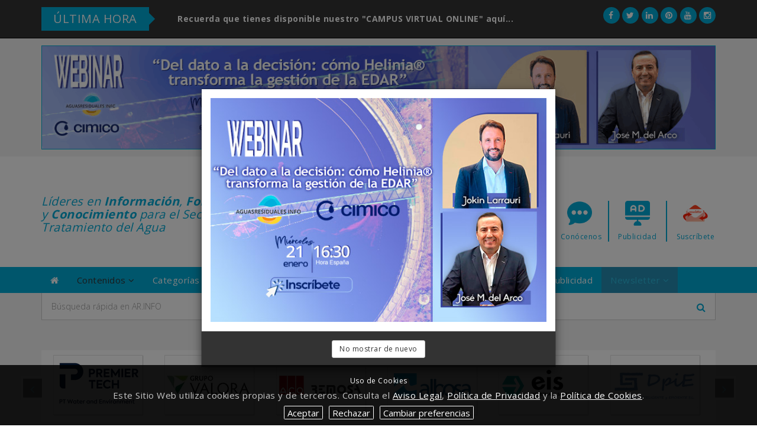

--- FILE ---
content_type: text/html; charset=UTF-8
request_url: https://www.aguasresiduales.info/revista/noticias/calles-mas-accesibles-en-la-ciudad-de-tudela-con-la-instalacion-de-rejillas-selecta-m-IvcWm
body_size: 23439
content:
<!DOCTYPE HTML>
<html lang="es">
<head>
	<meta charset="utf-8">
	<meta http-equiv="X-UA-Compatible" content="IE=edge">
	<title>Calles m&aacute;s accesibles en la ciudad de Tudela con la instalaci&oacute;n de rejillas SELECTA&reg; &quot;MPR&quot; de Saint-Gobain PAM</title>
	<meta name="author" content="Eenda Works">
	<meta name="viewport" content="width=device-width, initial-scale=1.0, maximum-scale=1.0">
	<meta name="description" content=" 	En las recientes actuaciones promovidas por el Ayuntamiento de Tudela y su Junta Municipal de...">
	<meta name="keywords" content="Calles, m&aacute;s, accesibles, en, la, ciudad, de, Tudela, con, instalaci&oacute;n, rejillas, SELECTA&reg;, &quot;MPR&quot;, Saint-Gobain, PAM, accesibilidad, calles, tudela, selecta, saint, gobain, pam, noticias, actualidad">
		<meta name="google-site-verification" content="6qgtKlfajWYy5aQBky3DyaGd7KnwKbtgiK7YIQqVWzQ">
	<base href="https://www.aguasresiduales.info/">

	<meta name="twitter:card" content="summary_large_image">
	<meta name="twitter:site" content="@aguaresiduales">
	<meta name="twitter:creator" content="@aguaresiduales">
	<meta name="twitter:title" content="Calles m&aacute;s accesibles en la ciudad de Tudela con la instalaci&oacute;n de rejillas SELECTA&reg; &quot;MPR&quot; de Saint-Gobain PAM">
	<meta name="twitter:description" content=" 	En las recientes actuaciones promovidas por el Ayuntamiento de Tudela y su Junta Municipal de...">
	<meta name="twitter:image" content="https://www.aguasresiduales.info/">


	<meta property="fb:app_id" content="256281040558">
	<meta property="og:image" content="https://www.aguasresiduales.info/">
	<meta property="og:title" content="Calles m&aacute;s accesibles en la ciudad de Tudela con la instalaci&oacute;n de rejillas SELECTA&reg; &quot;MPR&quot; de Saint-Gobain PAM">
	<meta property="og:type" content="website">
	<meta property="og:url" content="https://www.aguasresiduales.info/revista/noticias/calles-mas-accesibles-en-la-ciudad-de-tudela-con-la-instalacion-de-rejillas-selecta-m-IvcWm">
	<meta property="og:description" content=" 	En las recientes actuaciones promovidas por el Ayuntamiento de Tudela y su Junta Municipal de...">
	<meta itemprop="name" content="Calles m&aacute;s accesibles en la ciudad de Tudela con la instalaci&oacute;n de rejillas SELECTA&reg; &quot;MPR&quot; de Saint-Gobain PAM">
	<meta itemprop="description" content=" 	En las recientes actuaciones promovidas por el Ayuntamiento de Tudela y su Junta Municipal de...">
	<meta itemprop="image" content="https://www.aguasresiduales.info/">

	<link rel="shortcut icon" href="media/images/favicon.ico">
	<link rel="stylesheet" href="media/css/bootstrap.min.css">
	<link rel="stylesheet" href="media/css/bootstrap-select.min.css">
	<link rel="stylesheet" href="media/css/utilities.css">
	<link rel="stylesheet" href="media/css/font-awesome.min.css">
	<link rel="stylesheet" href="media/css/eenda.style-new.css">
	<link rel="stylesheet" href="media/css/ticker-style.css">
	<link rel="stylesheet" href="media/css/breakingNews.css">
	<link rel="stylesheet" href="media/css/slickder.css">
	<link rel="stylesheet" href="media/css/addons.css">
	<link rel="stylesheet" href="media/css/responsive.css">
	<!--[if lt IE 9]>
	<script src="media/js/html5shiv.min.js"></script>
	<script src="media/js/respond.src.js"></script>
	<![endif]-->
	<script src="media/js/jquery-1.11.3.min.js"></script>
	<script src="media/js/bootstrap.min.js"></script>
	<script src="media/js/bootstrap-select.min.js"></script>
	<script src="media/js/parsley.min.js"></script>
	<script src="media/js/jquery.ticker.js"></script>
	<script src="media/js/slickder.min.js"></script>
	<script src="media/ckeditor/ckeditor.js"></script>
	<script src="media/js/scripts.js"></script>
	<script src="media/js/rgpd.cookies.js"></script>
	<script type="text/javascript">

		// IE Mobile Windows 10
		if(navigator.userAgent.match(/IEMobile\/10\.0/)){
			var msViewportStyle = document.createElement('style')
			msViewportStyle.appendChild(
				document.createTextNode(
					'@-ms-viewport{width:auto!important}'
				)
			)
			document.querySelector('head').appendChild(msViewportStyle)
		}

	</script>
	<script src="https://www.google.com/recaptcha/api.js"></script>
</head>
<body>
<div id="slogan">
	<div class="container">
		<div class="row">
			<div class="col-lg-9 col-md-9 col-sm-9 hidden-xs">
				<div class="breakingNews bn-green" id="newsTicker">
					<div class="bn-title">
						<h2>ÚLTIMA HORA</h2>
						<span></span>
					</div>
					<ul id="tickerNews">
												<li><a href="https://campus.aguasresiduales.info" rel="nofollow">Recuerda que tienes disponible nuestro &quot;CAMPUS VIRTUAL ONLINE&quot; aqu&iacute;...</a></li>
											</ul>
				</div>
			</div>
			<div class="col-lg-3 col-md-3 col-sm-3 col-xs-12 text-right text-center-xs">
				<a href="https://www.facebook.com/aguasresiduales" target="_blank" rel="nofollow" class="ic-sc"><i class="fa fa-facebook"></i></a>
				<a href="https://twitter.com/aguaresiduales" target="_blank" rel="nofollow" class="ic-sc"><i class="fa fa-twitter"></i></a>
				<a href="https://www.linkedin.com/in/aguasresiduales" target="_blank" rel="nofollow" class="ic-sc"><i class="fa fa-linkedin"></i></a>
				<a href="https://www.pinterest.es/aguasresiduales" target="_blank" rel="nofollow" class="ic-sc"><i class="fa fa-pinterest"></i></a>
				<a href="https://www.youtube.com/user/aguasresidualesinfo?sub_confirmation=1" target="_blank" rel="nofollow" class="ic-sc"><i class="fa fa-youtube"></i></a>
				<a href="https://www.instagram.com/aguasresiduales.info/" target="_blank" rel="nofollow" class="ic-sc"><i class="fa fa-instagram"></i></a>
			</div>
		</div>
	</div>
</div>
<div id="header">
	<div class="container">
		<div class="row">
			<div class="col-xs-12">
				
						<div id="carr-" class="carousel slide carousel-banner" data-ride="carousel">
							<div class="carousel-inner" role="listbox">
								<div class="item active">
									<a href="media-superior/rt7WgjsW2nwBx1MLeC68egwYnwzsbmdIGlE" target="_blank" rel="nofollow"><img src="media/images/anunciantes-superiores/rt7WgjsW2nwBx1MLeC68egwYnwzsbmdIGlE.gif" class="img-responsive ad" alt="banner-superior"></a>
								</div>
							
							</div>
						</div>
								</div>
		</div>
	</div>
</div>
<div id="logo">
	<div class="container">
		<div class="row">
			<div class="col-sm-4 hidden-xs">
				<h3 class="strapline">Líderes en <strong>Información</strong>, <strong>Formación</strong> y <strong>Conocimiento</strong> para el Sector del Tratamiento del Agua</h3>
				<!--<small><i class="fa fa-calendar"></i> <script>showDate();</script></small>-->
			</div>
			<div class="col-sm-4 col-sm-offset-0 col-xs-offset-3 col-xs-6">
				<a href="./"><img src="media/images/logo.png" alt="" class="img-responsive img-center padding-top-sm img-logo"></a>
			</div>
			<div class="col-sm-4 hidden-xs">
				<div class="row iconBox-container">
					<div class="col-sm-3">
						<a href="conocenos/contacto" class="iconBox"><img src="media/images/ic-contacto.png" alt="Contactar con Aguasresiduales" class="img-responsive"></a>
						<span>Contacto</span>
					</div>
					<div class="col-sm-3">
						<a href="conocenos/quienes-somos" class="iconBox"><img src="media/images/ic-conocenos.png" alt="Conocer Aguasresiduales" class="img-responsive"></a>
						<span>Conócenos</span>
					</div>
					<div class="col-sm-3">
						<a href="conocenos/publicidad" class="iconBox"><img src="media/images/ic-pubaguas.png" alt="Poner Publicidad en Aguasresiduales" class="img-responsive"></a>
						<span>Publicidad</span>
					</div>
					<div class="col-sm-3">
						<a href="#" data-toggle="modal" data-target="#suscripcion" class="iconBox"><img src="media/images/ic-newsletter.png" alt="Suscribirse a la Newsletter" class="img-responsive"></a>
						<span>Suscríbete</span>
					</div>
				</div>
			</div>
		</div>
	</div>
</div>
<div id="navbar" class="sticky-top">
	<div class="container">
		<div class="row">
			<div class="navbar navbar-default" id="menubar">
				<div class="navbar-header">
					<button type="button" class="navbar-toggle" data-toggle="collapse" data-target="#navbar-container">
						<span class="sr-only">Toggle Menu</span>
						<span class="icon-bar"></span>
						<span class="icon-bar"></span>
						<span class="icon-bar"></span>
					</button>
				</div>
				<div class="collapse navbar-collapse" id="navbar-container">
					<ul class="nav navbar-nav">
						<li class="hidden-xs">
							<a href="./"><i class="fa fa-home"></i></a>
						</li>
						<li class="visible-xs">
							<a href="./"><i class="fa fa-circle-thin hidden-lg hidden-md hidden-sm"></i> Inicio</a>
						</li>
						<li class="selected-nav-item">
							<a href="javascript:void(0);" data-toggle="dropdown"><i class="fa fa-circle-thin hidden-lg hidden-md hidden-sm"></i> Contenidos <i class="fa fa-angle-down"></i></a>
							<ul class="dropdown-menu">
								<li>
									<a href="revista/noticias">Noticias</a>
								</li>
								<li>
									<a href="revista/actualidad">Actualidad</a>
								</li>
								<li>
									<a href="revista/entrevistas">Entrevistas</a>
								</li>
								<li>
									<a href="revista/articulos">Artículos</a>
								</li>
								<li>
									<a href="revista/reportajes">Reportajes</a>
								</li>
								<li>
									<a href="revista/casos-de-exito">Casos de éxito</a>
								</li>
								<li>
									<a href="revista/blog">Blog</a>
								</li>
								<li>
									<a href="idi/tesis-doctorales">Tesis y TFM</a>
								</li>
								<li>
									<a href="expertos/tribuna-opinion">Tribuna de opinión</a>
								</li>
								<li>
									<a href="revista/protagonistas">Protagonistas</a>
								</li>
								<li>
									<a href="revista/libros">Libros y Manuales</a>
								</li>
								<li>
									<a href="revista/videos">Vídeos</a>
								</li>
								<li>
									<a href="revista/webinars">Webinars</a>
								</li>
								<li>
									<a href="revista/canal">Canal AR.INFO</a>
								</li>
								<li>
									<a href="revista/vlog">VídeoBlog Director</a>
								</li>
								<li>
									<a href="revista/podcasts">Podcast del Agua</a>
								</li>
							</ul>
						</li>
						<li>
							<a href="javascript:void(0);" data-toggle="dropdown"><i class="fa fa-circle-thin hidden-lg hidden-md hidden-sm"></i> Categorías <i class="fa fa-angle-down"></i></a>
							<ul class="dropdown-menu">
								<li>
									<a href="/categorias/abastecimiento">Abastecimiento</a>
								</li>
								<li>
									<a href="/categorias/saneamiento">Saneamiento urbano</a>
								</li>
								<li>
									<a href="/categorias/depuración">Depuración industrial</a>
								</li>
								<li>
									<a href="/categorias/equipos">Equipos y soluciones</a>
								</li>
								<li>
									<a href="/categorias/i+d+i">I+D+i</a>
								</li>
								<li>
									<a href="/categorias/gestión-de-lodos">Gestión de lodos</a>
								</li>
								<li>
									<a href="/categorias/control-de-vertidos">Control de vertidos</a>
								</li>
								<li>
									<a href="/categorias/empresas">Empresas</a>
								</li>
								<li>
									<a href="/categorias/organismos-públicos">Organismos públicos</a>
								</li>
								<li>
									<a href="/categorias/licitaciones">Licitaciones</a>
								</li>
								<li>
									<a href="/categorias/adjudicaciones">Adjudicaciones</a>
								</li>
								<li>
									<a href="/categorias/reconocimientos">Reconocimientos</a>
								</li>
								<li>
									<a href="/categorias/digitalización">Digitalización</a>
								</li>
								<li>
									<a href="/categorias/sequía">Sequía</a>
								</li>
								<li>
									<a href="/categorias/desaladoras">Desaladoras</a>
								</li>
								<li>
									<a href="/categorias/inversiones-hidráulicas">Inversiones hidráulicas</a>
								</li>
								<li>
									<a href="/categorias/reutilización">Reutilización</a>
								</li>
								<li>
									<a href="/categorias/eficiencia-energética">Eficiencia energética</a>
								</li>
								<li>
									<a href="/categorias/nombramientos">Nombramientos</a>
								</li>
								<li>
									<a href="/categorias/jornadas-técnicas">Jornadas técnicas</a>
								</li>
								<li>
									<a href="/categorias/ferias-eventos">Ferias y eventos</a>
								</li>
							</ul>
						</li>
						<li>
							<a href="revista-online" class="featured"><i class="fa fa-circle-thin hidden-lg hidden-md hidden-sm"></i> Guía Empresas</a>
						</li>
						<li>
							<a href="revista/novedades"><i class="fa fa-circle-thin hidden-lg hidden-md hidden-sm"></i> Novedades</a>
						</li>
						<li>
							<a href="conocimiento/ferias-y-eventos"><i class="fa fa-circle-thin hidden-lg hidden-md hidden-sm"></i> Agenda</a>
						</li>
						<li>
							<a href="javascript:void(0);" data-toggle="dropdown"><i class="fa fa-circle-thin hidden-lg hidden-md hidden-sm"></i> Formación <i class="fa fa-angle-down"></i></a>
							<ul class="dropdown-menu">
								<li>
									<a href="https://campus.aguasresiduales.info" target="_blank">Campus AGUASRESIDUALES.INFO</a>
								</li>
								<li>
									<a href="conocimiento/formacion">Cursos, Máster y Webinars</a>
								</li>
								<li>
									<a href="conocimiento/masterclass-landing?q=2022">MasterClass I</a>
								</li>
								<li>
									<a href="conocimiento/masterclass-landing?q=2023">MasterClass II</a>
								</li>
							</ul>
						</li>
						<li>
							<a href="empleo/ofertas-de-trabajo"><i class="fa fa-circle-thin hidden-lg hidden-md hidden-sm"></i> Empleo</a>
						</li>
						<li>
							<a href="conocenos/publicidad"><i class="fa fa-circle-thin hidden-lg hidden-md hidden-sm"></i> Publicidad</a>
						</li>
						<li>
							<a href="javascript:void(0);" data-toggle="dropdown" class="featured-danger parpadea"><i class="fa fa-circle-thin hidden-lg hidden-md hidden-sm"></i> Newsletter <i class="fa fa-angle-down"></i></a>
							<ul class="dropdown-menu">
								<li>
									<a href="#" data-toggle="modal" data-target="#suscripcion"><i class="fa fa-warning"></i> <strong>¡Date de alta!</strong></a>
								</li>
								<li>
									<a href="media/boletines/boletin-_2026-01-19.html" target="_blank">Último Boletín</a>
								</li>
								<li>
									<a href="boletines">Archivo de Boletines</a>
								</li>
							</ul>
						</li>
						<li class="nav-copy visible-xs">
							2010-2026© AR.INFO
						</li>
					</ul>
				</div>
			</div>
		</div>
	</div>
</div>
<div id="body-top">
	<div class="container">
		<div class="row">
			<div class="col-sm-12">
				<form action="buscar" method="get" class="validate" id="buscador">
					<div class="input-group input-group-lg">
						<input type="search" class="form-control" name="q" placeholder="Búsqueda rápida en AR.INFO">
						<span class="input-group-btn">
							<button type="submit" class="btn btn-default">
								<i class="fa fa-search"></i>
							</button>
						</span>
					</div>
				</form>
			</div>
			<div class="col-xs-12">
				<h4 class="ads-tip text-center padding-top-sm margin-bottom-none"><a href="conocenos/patrocinadores" class="corporate1">Ver Patrocinadores</a></h4>
			</div>
			<div class="col-xs-12 margin-top-md hidden-xs">
				<div class="carousel-container">
					<div class="carousel slide" id="patrocinadores">
						<div class="carousel-inner">
														<div class="item active">
								<div class="row">
																		<div class="col-lg-2 col-md-2 col-sm-2 col-xs-2">
										<a href="https://www.aguasresiduales.info/revista-online/empresa/pavagua"><img src="media/images/anunciantes-medium/logo_L5J0aDQ1D4LLDw6QnhkH6rXt7ZewdSAsFl.jpg" class="img-responsive box-shadow" alt="media/images/anunciantes-medium/logo_L5J0aDQ1D4LLDw6QnhkH6rXt7ZewdSAsFl.jpg"></a>
									</div>
																		<div class="col-lg-2 col-md-2 col-sm-2 col-xs-2">
										<a href="https://www.aguasresiduales.info/revista-online/empresa/aqualia"><img src="media/images/anunciantes/logo_t6eZ6wN251l1vMYJOVYQxGfykWqC1ygzOoO.jpg" class="img-responsive box-shadow" alt="media/images/anunciantes/logo_t6eZ6wN251l1vMYJOVYQxGfykWqC1ygzOoO.jpg"></a>
									</div>
																		<div class="col-lg-2 col-md-2 col-sm-2 col-xs-2">
										<a href="https://www.aguasresiduales.info/revista-online/empresa/sitra"><img src="media/images/anunciantes/logo_JL1wTskv8Cso0SNSZi3O48sP9Ek6Ns.jpg" class="img-responsive box-shadow" alt="media/images/anunciantes/logo_JL1wTskv8Cso0SNSZi3O48sP9Ek6Ns.jpg"></a>
									</div>
																		<div class="col-lg-2 col-md-2 col-sm-2 col-xs-2">
										<a href="https://www.aguasresiduales.info/revista-online/empresa/lama"><img src="media/images/anunciantes-medium/logo_TqidKEGNIfmFbuwKz470xFyTuEMrPlwxk.jpg" class="img-responsive box-shadow" alt="media/images/anunciantes-medium/logo_TqidKEGNIfmFbuwKz470xFyTuEMrPlwxk.jpg"></a>
									</div>
																		<div class="col-lg-2 col-md-2 col-sm-2 col-xs-2">
										<a href="https://www.aguasresiduales.info/revista-online/empresa/global-omnium"><img src="media/images/anunciantes/logo_gSYncJZbBRtgJaEdag5Eg5bKtiVM67pyRni.jpg" class="img-responsive box-shadow" alt="media/images/anunciantes/logo_gSYncJZbBRtgJaEdag5Eg5bKtiVM67pyRni.jpg"></a>
									</div>
																		<div class="col-lg-2 col-md-2 col-sm-2 col-xs-2">
										<a href="https://www.aguasresiduales.info/revista-online/empresa/matelco"><img src="media/images/anunciantes-medium/logo_y4FTTyqpmxdK4HkMgmYvYjv7zJHFCgihBz.jpg" class="img-responsive box-shadow" alt="media/images/anunciantes-medium/logo_y4FTTyqpmxdK4HkMgmYvYjv7zJHFCgihBz.jpg"></a>
									</div>
																	</div>
							</div>
							<div class="item">
								<div class="row">
																		<div class="col-lg-2 col-md-2 col-sm-2 col-xs-2">
										<a href="https://www.aguasresiduales.info/revista-online/empresa/premier-tech-aqua"><img src="media/images/anunciantes/logo_6HcPQqGQCKtI2JG1atPgGUomVCHYSMfqgcB.jpg" class="img-responsive box-shadow" alt="media/images/anunciantes/logo_6HcPQqGQCKtI2JG1atPgGUomVCHYSMfqgcB.jpg"></a>
									</div>
																		<div class="col-lg-2 col-md-2 col-sm-2 col-xs-2">
										<a href="https://www.aguasresiduales.info/revista-online/empresa/grupo-valora"><img src="media/images/anunciantes-medium/logo_GGHINGzvW0itK0PBWDbkcoGrPwrBMLaqvu.jpg" class="img-responsive box-shadow" alt="media/images/anunciantes-medium/logo_GGHINGzvW0itK0PBWDbkcoGrPwrBMLaqvu.jpg"></a>
									</div>
																		<div class="col-lg-2 col-md-2 col-sm-2 col-xs-2">
										<a href="https://www.aguasresiduales.info/revista-online/empresa/remosa"><img src="media/images/anunciantes-medium/logo_xYLmNHpEwsu7H6GBEqRtWJGWl3YxPzdt5Vk.jpg" class="img-responsive box-shadow" alt="media/images/anunciantes-medium/logo_xYLmNHpEwsu7H6GBEqRtWJGWl3YxPzdt5Vk.jpg"></a>
									</div>
																		<div class="col-lg-2 col-md-2 col-sm-2 col-xs-2">
										<a href="https://www.aguasresiduales.info/revista-online/empresa/albosa"><img src="media/images/anunciantes/logo_OUsW0x8Dj2OUxtjFsetO6h0gjuGhwUgFM5k.jpg" class="img-responsive box-shadow" alt="media/images/anunciantes/logo_OUsW0x8Dj2OUxtjFsetO6h0gjuGhwUgFM5k.jpg"></a>
									</div>
																		<div class="col-lg-2 col-md-2 col-sm-2 col-xs-2">
										<a href="https://www.aguasresiduales.info/revista-online/empresa/ecilimp"><img src="media/images/anunciantes/logo_huDyZ2XxXrr1ARQdwiGDtVEJS6jjPZ6xI0k.jpg" class="img-responsive box-shadow" alt="media/images/anunciantes/logo_huDyZ2XxXrr1ARQdwiGDtVEJS6jjPZ6xI0k.jpg"></a>
									</div>
																		<div class="col-lg-2 col-md-2 col-sm-2 col-xs-2">
										<a href="https://www.aguasresiduales.info/revista-online/empresa/grupo-dpie"><img src="media/images/anunciantes-medium/logo_dUVbPHXQFRktRUJLL0iOE949UsXuO2IH5VR.jpg" class="img-responsive box-shadow" alt="media/images/anunciantes-medium/logo_dUVbPHXQFRktRUJLL0iOE949UsXuO2IH5VR.jpg"></a>
									</div>
																	</div>
							</div>
							<div class="item">
								<div class="row">
																		<div class="col-lg-2 col-md-2 col-sm-2 col-xs-2">
										<a href="https://www.aguasresiduales.info/revista-online/empresa/salher"><img src="media/images/anunciantes-medium/logo_Vg3FzMd4FwNWdLeIn0HYa3cf0vPAB47cEV.jpg" class="img-responsive box-shadow" alt="media/images/anunciantes-medium/logo_Vg3FzMd4FwNWdLeIn0HYa3cf0vPAB47cEV.jpg"></a>
									</div>
																		<div class="col-lg-2 col-md-2 col-sm-2 col-xs-2">
										<a href="https://www.aguasresiduales.info/revista-online/empresa/klinger-portugal-ltd"><img src="media/images/anunciantes/logo_FF58rpp0IwIi4EbvMSlaBEIarBGsTGkpJnm.jpg" class="img-responsive box-shadow" alt="media/images/anunciantes/logo_FF58rpp0IwIi4EbvMSlaBEIarBGsTGkpJnm.jpg"></a>
									</div>
																		<div class="col-lg-2 col-md-2 col-sm-2 col-xs-2">
										<a href="https://www.aguasresiduales.info/revista-online/empresa/grupotec"><img src="media/images/anunciantes-medium/logo_b3RuR8SIKBuJIvVgQtV9EVCSuCk1GEBsAY1.jpg" class="img-responsive box-shadow" alt="media/images/anunciantes-medium/logo_b3RuR8SIKBuJIvVgQtV9EVCSuCk1GEBsAY1.jpg"></a>
									</div>
																		<div class="col-lg-2 col-md-2 col-sm-2 col-xs-2">
										<a href="https://www.aguasresiduales.info/revista-online/empresa/acciona-agua"><img src="media/images/anunciantes/logo_g3Lcr7jJcfKqMggmlNk4LhJ5xfXAklIYYN7.jpg" class="img-responsive box-shadow" alt="media/images/anunciantes/logo_g3Lcr7jJcfKqMggmlNk4LhJ5xfXAklIYYN7.jpg"></a>
									</div>
																		<div class="col-lg-2 col-md-2 col-sm-2 col-xs-2">
										<a href="https://www.aguasresiduales.info/revista-online/empresa/kovalus"><img src="media/images/anunciantes-medium/logo_4BfylWaB8phbGKNcUUiAzpEfwsVve5dTI4X.jpg" class="img-responsive box-shadow" alt="media/images/anunciantes-medium/logo_4BfylWaB8phbGKNcUUiAzpEfwsVve5dTI4X.jpg"></a>
									</div>
																		<div class="col-lg-2 col-md-2 col-sm-2 col-xs-2">
										<a href="https://www.aguasresiduales.info/revista-online/empresa/promedio"><img src="media/images/anunciantes/logo_3S2jZu2jkbba3qPh7M53VaJcJ5AXzT4SxsA.jpg" class="img-responsive box-shadow" alt="media/images/anunciantes/logo_3S2jZu2jkbba3qPh7M53VaJcJ5AXzT4SxsA.jpg"></a>
									</div>
																	</div>
							</div>
							<div class="item">
								<div class="row">
																		<div class="col-lg-2 col-md-2 col-sm-2 col-xs-2">
										<a href="https://www.aguasresiduales.info/revista-online/empresa/wehrle"><img src="media/images/anunciantes-medium/logo_Rcw32E3w74UWCFXRNalSDUwcKB2ikGEKdJ.jpg" class="img-responsive box-shadow" alt="media/images/anunciantes-medium/logo_Rcw32E3w74UWCFXRNalSDUwcKB2ikGEKdJ.jpg"></a>
									</div>
																		<div class="col-lg-2 col-md-2 col-sm-2 col-xs-2">
										<a href="https://www.aguasresiduales.info/revista-online/empresa/grupo-acideka"><img src="media/images/anunciantes/logo_4lP1eVDwNiIE3Vinu7JRM40DrQnuQ35EYu.jpg" class="img-responsive box-shadow" alt="media/images/anunciantes/logo_4lP1eVDwNiIE3Vinu7JRM40DrQnuQ35EYu.jpg"></a>
									</div>
																		<div class="col-lg-2 col-md-2 col-sm-2 col-xs-2">
										<a href="https://www.aguasresiduales.info/revista-online/empresa/laboratorio-tecnologico-de-levante"><img src="media/images/anunciantes-medium/logo_PfJamHkUdgkS9wE8dI4IQJ8HB3RBBtx5zne.gif" class="img-responsive box-shadow" alt="media/images/anunciantes-medium/logo_PfJamHkUdgkS9wE8dI4IQJ8HB3RBBtx5zne.gif"></a>
									</div>
																		<div class="col-lg-2 col-md-2 col-sm-2 col-xs-2">
										<a href="https://www.aguasresiduales.info/revista-online/empresa/xylem-vue"><img src="media/images/anunciantes/logo_BLZPMyJTYvQu0fDCXC8wy7mtbHjpLRKBVus.jpg" class="img-responsive box-shadow" alt="media/images/anunciantes/logo_BLZPMyJTYvQu0fDCXC8wy7mtbHjpLRKBVus.jpg"></a>
									</div>
																		<div class="col-lg-2 col-md-2 col-sm-2 col-xs-2">
										<a href="https://www.aguasresiduales.info/revista-online/empresa/toro"><img src="media/images/anunciantes/logo_7xmSR0Lm7QDCtLnrR7zSEokjToCX3dIQ21.jpg" class="img-responsive box-shadow" alt="media/images/anunciantes/logo_7xmSR0Lm7QDCtLnrR7zSEokjToCX3dIQ21.jpg"></a>
									</div>
																		<div class="col-lg-2 col-md-2 col-sm-2 col-xs-2">
										<a href="https://www.aguasresiduales.info/revista-online/empresa/flovac"><img src="media/images/anunciantes-medium/logo_UNkRxXFnxbd6LZmsZoqazXqeAixtb8Mbfv.jpg" class="img-responsive box-shadow" alt="media/images/anunciantes-medium/logo_UNkRxXFnxbd6LZmsZoqazXqeAixtb8Mbfv.jpg"></a>
									</div>
																	</div>
							</div>
							<div class="item">
								<div class="row">
																		<div class="col-lg-2 col-md-2 col-sm-2 col-xs-2">
										<a href="https://www.aguasresiduales.info/revista-online/empresa/kemira"><img src="media/images/anunciantes/logo_BWtFTBAe6PT676uUsTcgOzxsVa4nEapFgFJ.jpg" class="img-responsive box-shadow" alt="media/images/anunciantes/logo_BWtFTBAe6PT676uUsTcgOzxsVa4nEapFgFJ.jpg"></a>
									</div>
																		<div class="col-lg-2 col-md-2 col-sm-2 col-xs-2">
										<a href="https://www.aguasresiduales.info/revista-online/empresa/elecnor"><img src="media/images/anunciantes-medium/logo_ZYCS4xOERJp9FVfETXUir6yPYzwAh1YH5jx.jpg" class="img-responsive box-shadow" alt="media/images/anunciantes-medium/logo_ZYCS4xOERJp9FVfETXUir6yPYzwAh1YH5jx.jpg"></a>
									</div>
																		<div class="col-lg-2 col-md-2 col-sm-2 col-xs-2">
										<a href="https://www.aguasresiduales.info/revista-online/empresa/nasapp"><img src="media/images/anunciantes-medium/logo_wT6Vkrqwb2GYgyKg6sc4ucA6mFTitwI0I.jpg" class="img-responsive box-shadow" alt="media/images/anunciantes-medium/logo_wT6Vkrqwb2GYgyKg6sc4ucA6mFTitwI0I.jpg"></a>
									</div>
																		<div class="col-lg-2 col-md-2 col-sm-2 col-xs-2">
										<a href="https://www.aguasresiduales.info/revista-online/empresa/protech"><img src="media/images/anunciantes/logo_NbEWrXqc9z8HDNUscpOHlMUYvnmHPpzAMZM.gif" class="img-responsive box-shadow" alt="media/images/anunciantes/logo_NbEWrXqc9z8HDNUscpOHlMUYvnmHPpzAMZM.gif"></a>
									</div>
																		<div class="col-lg-2 col-md-2 col-sm-2 col-xs-2">
										<a href="https://blog.veolia.es/10-conceptos-clave-neutralidad-ambiental-y-climatica-en-empresa?utm_source=aguasresiduales&amp;utm_medium=banner&amp;utm_term=&amp;utm_content=web&amp;utm_campaign=240364792-Plus%20Positive%20Fase%201"><img src="media/images/anunciantes/logo_wP4aKX5IuojPd4bPWvCunJuFxrUh6pFNDxw.jpg" class="img-responsive box-shadow" alt="media/images/anunciantes/logo_wP4aKX5IuojPd4bPWvCunJuFxrUh6pFNDxw.jpg"></a>
									</div>
																		<div class="col-lg-2 col-md-2 col-sm-2 col-xs-2">
										<a href="https://www.aguasresiduales.info/revista-online/empresa/teqma"><img src="media/images/anunciantes-medium/logo_1e9Su7MA3MQbY7xTY3d0XgXiaVY9rQ4AXB.jpg" class="img-responsive box-shadow" alt="media/images/anunciantes-medium/logo_1e9Su7MA3MQbY7xTY3d0XgXiaVY9rQ4AXB.jpg"></a>
									</div>
																	</div>
							</div>
							<div class="item">
								<div class="row">
																		<div class="col-lg-2 col-md-2 col-sm-2 col-xs-2">
										<a href="https://www.aguasresiduales.info/revista-online/empresa/hidrogestion"><img src="media/images/anunciantes-medium/logo_3WKrkwI9g5p6HPaaXnSJck5MZGtG7wQeGQu.jpg" class="img-responsive box-shadow" alt="media/images/anunciantes-medium/logo_3WKrkwI9g5p6HPaaXnSJck5MZGtG7wQeGQu.jpg"></a>
									</div>
																		<div class="col-lg-2 col-md-2 col-sm-2 col-xs-2">
										<a href="https://www.aguasresiduales.info/revista-online/empresa/aeopas"><img src="media/images/anunciantes/logo_rfMoNimUPdoZbFDMvex7i8B8tZlROqdxfbM.jpg" class="img-responsive box-shadow" alt="media/images/anunciantes/logo_rfMoNimUPdoZbFDMvex7i8B8tZlROqdxfbM.jpg"></a>
									</div>
																		<div class="col-lg-2 col-md-2 col-sm-2 col-xs-2">
										<a href="https://www.aguasresiduales.info/revista-online/empresa/facsa"><img src="media/images/anunciantes/logo_xkPrZV9JIkiD5OGPomTl8o6MUD1qa1xBKd.gif" class="img-responsive box-shadow" alt="media/images/anunciantes/logo_xkPrZV9JIkiD5OGPomTl8o6MUD1qa1xBKd.gif"></a>
									</div>
																		<div class="col-lg-2 col-md-2 col-sm-2 col-xs-2">
										<a href="https://www.aguasresiduales.info/revista-online/empresa/eurofins-environment-testing"><img src="media/images/anunciantes-medium/logo_YUyiqfRZpWzKYwxDF34nkLkzobUPMr2mzF.gif" class="img-responsive box-shadow" alt="media/images/anunciantes-medium/logo_YUyiqfRZpWzKYwxDF34nkLkzobUPMr2mzF.gif"></a>
									</div>
																		<div class="col-lg-2 col-md-2 col-sm-2 col-xs-2">
										<a href="https://www.aguasresiduales.info/revista-online/empresa/adasa"><img src="media/images/anunciantes/logo_sAYpUaDc4qJf3MF8mYcQkqWJhjBEjcqV7c9.jpg" class="img-responsive box-shadow" alt="media/images/anunciantes/logo_sAYpUaDc4qJf3MF8mYcQkqWJhjBEjcqV7c9.jpg"></a>
									</div>
																		<div class="col-lg-2 col-md-2 col-sm-2 col-xs-2">
										<a href="https://www.aguasresiduales.info/revista-online/empresa/ejco"><img src="media/images/anunciantes-medium/logo_BqJoLpo5qZX1mQTfcZcNp8S6IiJNbp0ZiNS.jpg" class="img-responsive box-shadow" alt="media/images/anunciantes-medium/logo_BqJoLpo5qZX1mQTfcZcNp8S6IiJNbp0ZiNS.jpg"></a>
									</div>
																	</div>
							</div>
							<div class="item">
								<div class="row">
																		<div class="col-lg-2 col-md-2 col-sm-2 col-xs-2">
										<a href="https://www.aguasresiduales.info/revista-online/empresa/msi-grupo"><img src="media/images/anunciantes-medium/logo_ySpo9AoIndVt0YsSYf09JseThKzCSU8Buqq.jpg" class="img-responsive box-shadow" alt="media/images/anunciantes-medium/logo_ySpo9AoIndVt0YsSYf09JseThKzCSU8Buqq.jpg"></a>
									</div>
																		<div class="col-lg-2 col-md-2 col-sm-2 col-xs-2">
										<a href="https://www.aguasresiduales.info/revista-online/empresa/azud"><img src="media/images/anunciantes/logo_oZG1nFL5b4QEh2bCo36KYnTeHHatZxLREtC.jpg" class="img-responsive box-shadow" alt="media/images/anunciantes/logo_oZG1nFL5b4QEh2bCo36KYnTeHHatZxLREtC.jpg"></a>
									</div>
																		<div class="col-lg-2 col-md-2 col-sm-2 col-xs-2">
										<a href="https://www.aguasresiduales.info/revista-online/empresa/asa-andalucia"><img src="media/images/anunciantes/logo_rOtuhWBklTMIcFZ4qXvISPSNO3ziKJgXp.jpg" class="img-responsive box-shadow" alt="media/images/anunciantes/logo_rOtuhWBklTMIcFZ4qXvISPSNO3ziKJgXp.jpg"></a>
									</div>
																		<div class="col-lg-2 col-md-2 col-sm-2 col-xs-2">
										<a href="https://www.aguasresiduales.info/revista-online/empresa/gyd-tecnologia-del-agua"><img src="media/images/anunciantes-medium/logo_TKihbva81TxhCJH3iTJqCUOtTCHd2HBY3q.jpg" class="img-responsive box-shadow" alt="media/images/anunciantes-medium/logo_TKihbva81TxhCJH3iTJqCUOtTCHd2HBY3q.jpg"></a>
									</div>
																		<div class="col-lg-2 col-md-2 col-sm-2 col-xs-2">
										<a href="https://www.aguasresiduales.info/revista-online/empresa/bondalti-water"><img src="media/images/anunciantes/logo_GVeSBo4IWqxijs1wtvk6l3WRIRnGyR6p72.jpg" class="img-responsive box-shadow" alt="media/images/anunciantes/logo_GVeSBo4IWqxijs1wtvk6l3WRIRnGyR6p72.jpg"></a>
									</div>
																		<div class="col-lg-2 col-md-2 col-sm-2 col-xs-2">
										<a href="https://www.aguasresiduales.info/revista-online/empresa/hydrokemos"><img src="media/images/anunciantes-medium/logo_xx6Cp1bT7q26U2L2CZavQY0nm1lnPzJPmV.jpg" class="img-responsive box-shadow" alt="media/images/anunciantes-medium/logo_xx6Cp1bT7q26U2L2CZavQY0nm1lnPzJPmV.jpg"></a>
									</div>
																	</div>
							</div>
							<div class="item">
								<div class="row">
																		<div class="col-lg-2 col-md-2 col-sm-2 col-xs-2">
										<a href="https://www.aguasresiduales.info/revista-online/empresa/gratt"><img src="media/images/anunciantes/logo_BwBptlBZUEuhP1m6jgTKOJqZGidUZ7xh4U.jpg" class="img-responsive box-shadow" alt="media/images/anunciantes/logo_BwBptlBZUEuhP1m6jgTKOJqZGidUZ7xh4U.jpg"></a>
									</div>
																		<div class="col-lg-2 col-md-2 col-sm-2 col-xs-2">
										<a href="https://www.aguasresiduales.info/revista-online/empresa/gs-inima"><img src="media/images/anunciantes-medium/logo_XtygTIa0pB3inmqPI98msIz2DrUOuo9bnw.jpg" class="img-responsive box-shadow" alt="media/images/anunciantes-medium/logo_XtygTIa0pB3inmqPI98msIz2DrUOuo9bnw.jpg"></a>
									</div>
																		<div class="col-lg-2 col-md-2 col-sm-2 col-xs-2">
										<a href="https://www.aguasresiduales.info/revista-online/empresa/labygema"><img src="media/images/anunciantes/logo_SwkEbynfHnKEYEmGnQZWlxyhcGI6hINBRjz.gif" class="img-responsive box-shadow" alt="media/images/anunciantes/logo_SwkEbynfHnKEYEmGnQZWlxyhcGI6hINBRjz.gif"></a>
									</div>
																		<div class="col-lg-2 col-md-2 col-sm-2 col-xs-2">
										<a href="https://www.aguasresiduales.info/revista-online/empresa/iberospec"><img src="media/images/anunciantes-medium/logo_B9xB6iI5zxVIjmZdcoVLsA0pvWPDCRfRIpE.jpg" class="img-responsive box-shadow" alt="media/images/anunciantes-medium/logo_B9xB6iI5zxVIjmZdcoVLsA0pvWPDCRfRIpE.jpg"></a>
									</div>
																		<div class="col-lg-2 col-md-2 col-sm-2 col-xs-2">
										<a href="https://www.aguasresiduales.info/revista-online/empresa/prominent"><img src="media/images/anunciantes/logo_uQZ9oRK7IoxGyOlitZKtOEahovbP6eqS8G2.jpg" class="img-responsive box-shadow" alt="media/images/anunciantes/logo_uQZ9oRK7IoxGyOlitZKtOEahovbP6eqS8G2.jpg"></a>
									</div>
																		<div class="col-lg-2 col-md-2 col-sm-2 col-xs-2">
										<a href="https://www.aguasresiduales.info/revista-online/empresa/biobox"><img src="media/images/anunciantes-medium/logo_3hm2EAZ7vZ5lZl6UfQbQDS5KmhpW0MmOTi2.jpg" class="img-responsive box-shadow" alt="media/images/anunciantes-medium/logo_3hm2EAZ7vZ5lZl6UfQbQDS5KmhpW0MmOTi2.jpg"></a>
									</div>
																	</div>
							</div>
							<div class="item">
								<div class="row">
																		<div class="col-lg-2 col-md-2 col-sm-2 col-xs-2">
										<a href="https://www.aguasresiduales.info/revista-online/empresa/electroquimica-onubense"><img src="media/images/anunciantes-medium/logo_ZIuQWFNULRUbuRqpzIkxGOmBzQOYcS4nf2.jpg" class="img-responsive box-shadow" alt="media/images/anunciantes-medium/logo_ZIuQWFNULRUbuRqpzIkxGOmBzQOYcS4nf2.jpg"></a>
									</div>
																		<div class="col-lg-2 col-md-2 col-sm-2 col-xs-2">
										<a href="https://www.aguasresiduales.info/revista-online/empresa/sofrel"><img src="media/images/anunciantes/logo_yfGXVtbsLc1mVLjW0EFvNpbko4hr1aLq8o.jpg" class="img-responsive box-shadow" alt="media/images/anunciantes/logo_yfGXVtbsLc1mVLjW0EFvNpbko4hr1aLq8o.jpg"></a>
									</div>
																		<div class="col-lg-2 col-md-2 col-sm-2 col-xs-2">
										<a href="https://www.aguasresiduales.info/revista-online/empresa/simop"><img src="media/images/anunciantes-medium/logo_4YfqWNrMoUIisE6ZDnhyhITpslqsvDPh9.jpg" class="img-responsive box-shadow" alt="media/images/anunciantes-medium/logo_4YfqWNrMoUIisE6ZDnhyhITpslqsvDPh9.jpg"></a>
									</div>
																		<div class="col-lg-2 col-md-2 col-sm-2 col-xs-2">
										<a href="https://www.aguasresiduales.info/revista-online/empresa/ogesa-agua"><img src="media/images/anunciantes/logo_a2SAgPMjbCYQJEgtYqHWbDDXE6ag2NnvmS.gif" class="img-responsive box-shadow" alt="media/images/anunciantes/logo_a2SAgPMjbCYQJEgtYqHWbDDXE6ag2NnvmS.gif"></a>
									</div>
																		<div class="col-lg-2 col-md-2 col-sm-2 col-xs-2">
										<a href="https://www.aguasresiduales.info/revista-online/empresa/amiblu"><img src="media/images/anunciantes/logo_qJe5SIzEwraEJv0kCI8v7FNqG0avXC1H2Z.jpg" class="img-responsive box-shadow" alt="media/images/anunciantes/logo_qJe5SIzEwraEJv0kCI8v7FNqG0avXC1H2Z.jpg"></a>
									</div>
																		<div class="col-lg-2 col-md-2 col-sm-2 col-xs-2">
										<a href="https://www.aguasresiduales.info/revista-online/empresa/hidro-water"><img src="media/images/anunciantes-medium/logo_MHELXTG4pA8uAiiy2q3GHXMMFmMvSbECWcM.jpg" class="img-responsive box-shadow" alt="media/images/anunciantes-medium/logo_MHELXTG4pA8uAiiy2q3GHXMMFmMvSbECWcM.jpg"></a>
									</div>
																	</div>
							</div>
							<div class="item">
								<div class="row">
																		<div class="col-lg-2 col-md-2 col-sm-2 col-xs-2">
										<a href="https://www.aguasresiduales.info/revista-online/empresa/consorcio-masmedio"><img src="media/images/anunciantes/logo_ZpBM89bvEXuK3V3LsEDqcRn46vl1XwMktI.jpg" class="img-responsive box-shadow" alt="media/images/anunciantes/logo_ZpBM89bvEXuK3V3LsEDqcRn46vl1XwMktI.jpg"></a>
									</div>
																		<div class="col-lg-2 col-md-2 col-sm-2 col-xs-2">
										<a href="https://www.aguasresiduales.info/revista-online/empresa/ostendorf"><img src="media/images/anunciantes-medium/logo_frutPuc7erdVfnRIgn088PK7yOrCy9QfUmr.jpg" class="img-responsive box-shadow" alt="media/images/anunciantes-medium/logo_frutPuc7erdVfnRIgn088PK7yOrCy9QfUmr.jpg"></a>
									</div>
																		<div class="col-lg-2 col-md-2 col-sm-2 col-xs-2">
										<a href="https://www.aguasresiduales.info/revista-online/empresa/hideco"><img src="media/images/anunciantes-medium/logo_8eJxzYeihuQES0RdMEWdzujJEAoSpExWFOY.jpg" class="img-responsive box-shadow" alt="media/images/anunciantes-medium/logo_8eJxzYeihuQES0RdMEWdzujJEAoSpExWFOY.jpg"></a>
									</div>
																		<div class="col-lg-2 col-md-2 col-sm-2 col-xs-2">
										<a href="https://www.aguasresiduales.info/revista-online/empresa/hach"><img src="media/images/anunciantes/logo_fvykkexND0oNfud6m2cfVCvZNA2adDkFk6N.jpg" class="img-responsive box-shadow" alt="media/images/anunciantes/logo_fvykkexND0oNfud6m2cfVCvZNA2adDkFk6N.jpg"></a>
									</div>
																		<div class="col-lg-2 col-md-2 col-sm-2 col-xs-2">
										<a href="https://www.aguasresiduales.info/revista-online/empresa/longking-entech-europe"><img src="media/images/anunciantes/logo_0iwgA9QKOCHKMHeFgE4WPu6PwNBg9U8RjBN.jpg" class="img-responsive box-shadow" alt="media/images/anunciantes/logo_0iwgA9QKOCHKMHeFgE4WPu6PwNBg9U8RjBN.jpg"></a>
									</div>
																		<div class="col-lg-2 col-md-2 col-sm-2 col-xs-2">
										<a href="https://www.aguasresiduales.info/revista-online/empresa/hovering-solutions"><img src="media/images/anunciantes-medium/logo_YbCEeMreDPBTkN6skKwWRtS6kYApLckhhkl.jpg" class="img-responsive box-shadow" alt="media/images/anunciantes-medium/logo_YbCEeMreDPBTkN6skKwWRtS6kYApLckhhkl.jpg"></a>
									</div>
																	</div>
							</div>
							<div class="item">
								<div class="row">
																		<div class="col-lg-2 col-md-2 col-sm-2 col-xs-2">
										<a href="https://www.aguasresiduales.info/revista-online/empresa/unfamed"><img src="media/images/anunciantes-medium/logo_7dMvfEIgB0sxUuI3MGJeUPJIxQ3ipEXlnK0.jpg" class="img-responsive box-shadow" alt="media/images/anunciantes-medium/logo_7dMvfEIgB0sxUuI3MGJeUPJIxQ3ipEXlnK0.jpg"></a>
									</div>
																		<div class="col-lg-2 col-md-2 col-sm-2 col-xs-2">
										<a href="https://www.aguasresiduales.info/revista-online/empresa/barmatec"><img src="media/images/anunciantes/logo_OPQor0ldGjFLF4PgB8TAAttCChGfmBWue1y.gif" class="img-responsive box-shadow" alt="media/images/anunciantes/logo_OPQor0ldGjFLF4PgB8TAAttCChGfmBWue1y.gif"></a>
									</div>
																		<div class="col-lg-2 col-md-2 col-sm-2 col-xs-2">
										<a href="https://www.aguasresiduales.info/revista-online/empresa/adeagua"><img src="media/images/anunciantes-medium/logo_2RjSXu0URuDwyfyRmaa3ltNsWHBdEr7Q6X.jpg" class="img-responsive box-shadow" alt="media/images/anunciantes-medium/logo_2RjSXu0URuDwyfyRmaa3ltNsWHBdEr7Q6X.jpg"></a>
									</div>
																		<div class="col-lg-2 col-md-2 col-sm-2 col-xs-2">
										<a href="https://www.aguasresiduales.info/revista-online/empresa/xylem"><img src="media/images/anunciantes/logo_LFzjiW7WCBYk1R7n2dKeqX6CUYrcFfjORx2.jpg" class="img-responsive box-shadow" alt="media/images/anunciantes/logo_LFzjiW7WCBYk1R7n2dKeqX6CUYrcFfjORx2.jpg"></a>
									</div>
																		<div class="col-lg-2 col-md-2 col-sm-2 col-xs-2">
										<a href="https://www.aguasresiduales.info/revista-online/empresa/ignis-h2o"><img src="media/images/anunciantes-medium/logo_Knf0JGbuESmDT4nreasHx5LCrsvuHNXyqAD.jpg" class="img-responsive box-shadow" alt="media/images/anunciantes-medium/logo_Knf0JGbuESmDT4nreasHx5LCrsvuHNXyqAD.jpg"></a>
									</div>
																		<div class="col-lg-2 col-md-2 col-sm-2 col-xs-2">
										<a href="https://www.aguasresiduales.info/revista-online/empresa/pieralisi"><img src="media/images/anunciantes/logo_tcG23z4J8k6mxRYhGMjRJbw9Hest4BsO5eM.jpg" class="img-responsive box-shadow" alt="media/images/anunciantes/logo_tcG23z4J8k6mxRYhGMjRJbw9Hest4BsO5eM.jpg"></a>
									</div>
																	</div>
							</div>
							<div class="item">
								<div class="row">
																		<div class="col-lg-2 col-md-2 col-sm-2 col-xs-2">
										<a href="https://www.aguasresiduales.info/revista-online/empresa/ambling"><img src="media/images/anunciantes/logo_LB401g2JVSnVcgrUAjUpjWqGxIlXsQVU7lR.jpg" class="img-responsive box-shadow" alt="media/images/anunciantes/logo_LB401g2JVSnVcgrUAjUpjWqGxIlXsQVU7lR.jpg"></a>
									</div>
																		<div class="col-lg-2 col-md-2 col-sm-2 col-xs-2">
										<a href="https://www.aguasresiduales.info/revista-online/empresa/nordic-water"><img src="media/images/anunciantes-medium/logo_ZDj20IMoAQtxFWFqzT1PmdLrENnqShEQTeo.jpg" class="img-responsive box-shadow" alt="media/images/anunciantes-medium/logo_ZDj20IMoAQtxFWFqzT1PmdLrENnqShEQTeo.jpg"></a>
									</div>
																		<div class="col-lg-2 col-md-2 col-sm-2 col-xs-2">
										<a href="https://www.aguasresiduales.info/revista-online/empresa/hrs-heat-exchangers"><img src="media/images/anunciantes-medium/logo_zjtAF042WniVCV8wNT477wFtXxxjQZQ9hi.jpg" class="img-responsive box-shadow" alt="media/images/anunciantes-medium/logo_zjtAF042WniVCV8wNT477wFtXxxjQZQ9hi.jpg"></a>
									</div>
																		<div class="col-lg-2 col-md-2 col-sm-2 col-xs-2">
										<a href="https://www.aguasresiduales.info/revista-online/empresa/takora-solutions"><img src="media/images/anunciantes/logo_sUtXhxgmMf9jtczBWbBBBcGg0mYWghd5uQ.jpg" class="img-responsive box-shadow" alt="media/images/anunciantes/logo_sUtXhxgmMf9jtczBWbBBBcGg0mYWghd5uQ.jpg"></a>
									</div>
																		<div class="col-lg-2 col-md-2 col-sm-2 col-xs-2">
										<a href="https://www.aguasresiduales.info/revista-online/empresa/biotanks"><img src="media/images/anunciantes-medium/logo_e2EUqSXl88fWgqw2AYoK0a8hLqI4eqXrAie.jpg" class="img-responsive box-shadow" alt="media/images/anunciantes-medium/logo_e2EUqSXl88fWgqw2AYoK0a8hLqI4eqXrAie.jpg"></a>
									</div>
																		<div class="col-lg-2 col-md-2 col-sm-2 col-xs-2">
										<a href="https://www.aguasresiduales.info/revista-online/empresa/cimico"><img src="media/images/anunciantes/logo_7HM2VQ3jc09F1AZhiSlzuH4D5AoW40ny9vI.jpg" class="img-responsive box-shadow" alt="media/images/anunciantes/logo_7HM2VQ3jc09F1AZhiSlzuH4D5AoW40ny9vI.jpg"></a>
									</div>
																	</div>
							</div>
							<div class="item">
								<div class="row">
																		<div class="col-lg-2 col-md-2 col-sm-2 col-xs-2">
										<a href="https://www.aguasresiduales.info/revista-online/empresa/bilanz-qualitat"><img src="media/images/anunciantes/logo_eb6lgLaiANsXzp6BIeS245vfr5gpXEFJszS.jpg" class="img-responsive box-shadow" alt="media/images/anunciantes/logo_eb6lgLaiANsXzp6BIeS245vfr5gpXEFJszS.jpg"></a>
									</div>
																		<div class="col-lg-2 col-md-2 col-sm-2 col-xs-2">
										<a href="https://www.aguasresiduales.info/revista-online/empresa/schneider-electric"><img src="media/images/anunciantes-medium/logo_3XROG9JzujcgvqiVMZzjXaejpc8ToO4CHT.jpg" class="img-responsive box-shadow" alt="media/images/anunciantes-medium/logo_3XROG9JzujcgvqiVMZzjXaejpc8ToO4CHT.jpg"></a>
									</div>
																		<div class="col-lg-2 col-md-2 col-sm-2 col-xs-2">
										<a href="https://www.aguasresiduales.info/revista-online/empresa/telwesa"><img src="media/images/anunciantes-medium/logo_ySRtM307vyCaRoMwAPiQK3suZ5sPe2ina6.jpg" class="img-responsive box-shadow" alt="media/images/anunciantes-medium/logo_ySRtM307vyCaRoMwAPiQK3suZ5sPe2ina6.jpg"></a>
									</div>
																		<div class="col-lg-2 col-md-2 col-sm-2 col-xs-2">
										<a href="https://www.aguasresiduales.info/revista-online/empresa/badger-meter-spain"><img src="media/images/anunciantes/logo_QniZNpMnXF8etmMYk9cqZzNf3nLMZFCL5hH.jpg" class="img-responsive box-shadow" alt="media/images/anunciantes/logo_QniZNpMnXF8etmMYk9cqZzNf3nLMZFCL5hH.jpg"></a>
									</div>
																		<div class="col-lg-2 col-md-2 col-sm-2 col-xs-2">
										<a href="https://www.aguasresiduales.info/revista-online/empresa/vogelsang"><img src="media/images/anunciantes-medium/logo_CYlPCLCCRXt6fuVUkadzes9JsZoggEQXNAz.jpg" class="img-responsive box-shadow" alt="media/images/anunciantes-medium/logo_CYlPCLCCRXt6fuVUkadzes9JsZoggEQXNAz.jpg"></a>
									</div>
																		<div class="col-lg-2 col-md-2 col-sm-2 col-xs-2">
										<a href="https://www.aguasresiduales.info/revista-online/empresa/h2o-titanium"><img src="media/images/anunciantes/logo_rzJg7yu85Ygeatw6UobRLyUIeUBkXrInVI.jpg" class="img-responsive box-shadow" alt="media/images/anunciantes/logo_rzJg7yu85Ygeatw6UobRLyUIeUBkXrInVI.jpg"></a>
									</div>
																	</div>
							</div>
							<div class="item">
								<div class="row">
																		<div class="col-lg-2 col-md-2 col-sm-2 col-xs-2">
										<a href="https://www.aguasresiduales.info/revista-online/empresa/metfilter"><img src="media/images/anunciantes/logo_90XSXrI5xyF8ctGqOuC1osIp3PG8FP3uUE.jpg" class="img-responsive box-shadow" alt="media/images/anunciantes/logo_90XSXrI5xyF8ctGqOuC1osIp3PG8FP3uUE.jpg"></a>
									</div>
																		<div class="col-lg-2 col-md-2 col-sm-2 col-xs-2">
										<a href="https://www.aguasresiduales.info/revista-online/empresa/graf"><img src="media/images/anunciantes-medium/logo_1Xsbl3haQEy7BvMI6AIgrJBjgklnGjEshKT.jpg" class="img-responsive box-shadow" alt="media/images/anunciantes-medium/logo_1Xsbl3haQEy7BvMI6AIgrJBjgklnGjEshKT.jpg"></a>
									</div>
																		<div class="col-lg-2 col-md-2 col-sm-2 col-xs-2">
										<a href="https://www.aguasresiduales.info/revista-online/empresa/tedagua"><img src="media/images/anunciantes/logo_QjqLlgUJDreuuMBqOYUjjVC3QMoqUoy3BIx.jpg" class="img-responsive box-shadow" alt="media/images/anunciantes/logo_QjqLlgUJDreuuMBqOYUjjVC3QMoqUoy3BIx.jpg"></a>
									</div>
																		<div class="col-lg-2 col-md-2 col-sm-2 col-xs-2">
										<a href="https://www.aguasresiduales.info/revista-online/empresa/impulsa"><img src="media/images/anunciantes-medium/logo_4bwxuCcqmCe9ssHt1pB3ecT1SRobcmpd8Js.jpg" class="img-responsive box-shadow" alt="media/images/anunciantes-medium/logo_4bwxuCcqmCe9ssHt1pB3ecT1SRobcmpd8Js.jpg"></a>
									</div>
																		<div class="col-lg-2 col-md-2 col-sm-2 col-xs-2">
										<a href="https://www.aguasresiduales.info/revista-online/empresa/hanna-instruments"><img src="media/images/anunciantes/logo_qHmxg6hEMWtxauQ4ZFIdqCUWJ5kZgmpd4X.jpg" class="img-responsive box-shadow" alt="media/images/anunciantes/logo_qHmxg6hEMWtxauQ4ZFIdqCUWJ5kZgmpd4X.jpg"></a>
									</div>
																		<div class="col-lg-2 col-md-2 col-sm-2 col-xs-2">
										<a href="https://www.aguasresiduales.info/revista-online/empresa/agq-labs"><img src="media/images/anunciantes-medium/logo_JTPJVHrlEAwjOs5LzwGGXPPCo2csNKqtKI.jpg" class="img-responsive box-shadow" alt="media/images/anunciantes-medium/logo_JTPJVHrlEAwjOs5LzwGGXPPCo2csNKqtKI.jpg"></a>
									</div>
																	</div>
							</div>
							<div class="item">
								<div class="row">
																		<div class="col-lg-2 col-md-2 col-sm-2 col-xs-2">
										<a href="https://www.aguasresiduales.info/revista-online/empresa/nanoelectra"><img src="media/images/anunciantes/logo_YNf7Var7vmqoJQdMSDdmefXfF0asEHA0EBl.jpg" class="img-responsive box-shadow" alt="media/images/anunciantes/logo_YNf7Var7vmqoJQdMSDdmefXfF0asEHA0EBl.jpg"></a>
									</div>
																		<div class="col-lg-2 col-md-2 col-sm-2 col-xs-2">
										<a href="https://www.aguasresiduales.info/revista-online/empresa/sika"><img src="media/images/anunciantes-medium/logo_qMKwfC2TFGQ3aiQfvcvtFDOa8e89aTgQVb.jpg" class="img-responsive box-shadow" alt="media/images/anunciantes-medium/logo_qMKwfC2TFGQ3aiQfvcvtFDOa8e89aTgQVb.jpg"></a>
									</div>
																		<div class="col-lg-2 col-md-2 col-sm-2 col-xs-2">
										<a href="https://www.aguasresiduales.info/revista-online/empresa/wgm"><img src="media/images/anunciantes-medium/logo_ePVKfRggDllT3S1kZ0KWX8MwdfItFewH4z.jpg" class="img-responsive box-shadow" alt="media/images/anunciantes-medium/logo_ePVKfRggDllT3S1kZ0KWX8MwdfItFewH4z.jpg"></a>
									</div>
																		<div class="col-lg-2 col-md-2 col-sm-2 col-xs-2">
										<a href="https://www.aguasresiduales.info/revista-online/empresa/alfa-laval"><img src="media/images/anunciantes/logo_paqvdt2mP1FUrn8igRMtQ7q73SCknC936z.jpg" class="img-responsive box-shadow" alt="media/images/anunciantes/logo_paqvdt2mP1FUrn8igRMtQ7q73SCknC936z.jpg"></a>
									</div>
																		<div class="col-lg-2 col-md-2 col-sm-2 col-xs-2">
										<a href="https://www.aguasresiduales.info/revista-online/empresa/aqlara-ciclo-integral-del-agua"><img src="media/images/anunciantes-medium/logo_pWJtjpX5Ff39TyVuISq80lONwWcqLRJ9hB.jpg" class="img-responsive box-shadow" alt="media/images/anunciantes-medium/logo_pWJtjpX5Ff39TyVuISq80lONwWcqLRJ9hB.jpg"></a>
									</div>
																		<div class="col-lg-2 col-md-2 col-sm-2 col-xs-2">
										<a href="https://www.aguasresiduales.info/revista-online/empresa/tuyper"><img src="media/images/anunciantes/logo_a1XMaQUa6Fi6w9f6SBmwLz7q83lUHvD1ey.jpg" class="img-responsive box-shadow" alt="media/images/anunciantes/logo_a1XMaQUa6Fi6w9f6SBmwLz7q83lUHvD1ey.jpg"></a>
									</div>
																	</div>
							</div>
							<div class="item">
								<div class="row">
																		<div class="col-lg-2 col-md-2 col-sm-2 col-xs-2">
										<a href="https://www.aguasresiduales.info/revista-online/empresa/veolia"><img src="media/images/anunciantes/logo_W2uY22iuqQcvKkKeKtp8uVpCaEx8Y2k8nXc.jpg" class="img-responsive box-shadow" alt="media/images/anunciantes/logo_W2uY22iuqQcvKkKeKtp8uVpCaEx8Y2k8nXc.jpg"></a>
									</div>
																		<div class="col-lg-2 col-md-2 col-sm-2 col-xs-2">
										<a href="https://www.aguasresiduales.info/revista-online/empresa/sav-agricultores-de-la-vega-de-valencia"><img src="media/images/anunciantes-medium/logo_bLnFdPVDTFydaarByEQBcWvHFDGX4rAMHK.jpg" class="img-responsive box-shadow" alt="media/images/anunciantes-medium/logo_bLnFdPVDTFydaarByEQBcWvHFDGX4rAMHK.jpg"></a>
									</div>
																		<div class="col-lg-2 col-md-2 col-sm-2 col-xs-2">
										<a href="https://www.aguasresiduales.info/revista-online/empresa/adiquimica"><img src="media/images/anunciantes-medium/logo_yEAaWUFpRhhNptWehaCjTPYj5SG8CE8dpq.jpg" class="img-responsive box-shadow" alt="media/images/anunciantes-medium/logo_yEAaWUFpRhhNptWehaCjTPYj5SG8CE8dpq.jpg"></a>
									</div>
																		<div class="col-lg-2 col-md-2 col-sm-2 col-xs-2">
										<a href="https://www.aguasresiduales.info/revista-online/empresa/jhuesa"><img src="media/images/anunciantes/logo_PF73fiJIs53WmyHkKV9K0A1PwCH3VmTD95.jpg" class="img-responsive box-shadow" alt="media/images/anunciantes/logo_PF73fiJIs53WmyHkKV9K0A1PwCH3VmTD95.jpg"></a>
									</div>
																		<div class="col-lg-2 col-md-2 col-sm-2 col-xs-2">
										<a href="https://www.aguasresiduales.info/revista-online/empresa/caprari"><img src="media/images/anunciantes/logo_Dj68Ymz4Tj4lQ75Kb94umyh30YKk4LX1Nsp.jpg" class="img-responsive box-shadow" alt="media/images/anunciantes/logo_Dj68Ymz4Tj4lQ75Kb94umyh30YKk4LX1Nsp.jpg"></a>
									</div>
																		<div class="col-lg-2 col-md-2 col-sm-2 col-xs-2">
										<a href="https://www.aguasresiduales.info/revista-online/empresa/emison"><img src="media/images/anunciantes-medium/logo_3a8cgZ011kC6hhole8mmpDh4yZVs5n3Wozl.jpg" class="img-responsive box-shadow" alt="media/images/anunciantes-medium/logo_3a8cgZ011kC6hhole8mmpDh4yZVs5n3Wozl.jpg"></a>
									</div>
																	</div>
							</div>
							<div class="item">
								<div class="row">
																		<div class="col-lg-2 col-md-2 col-sm-2 col-xs-2">
										<a href="https://www.aguasresiduales.info/revista-online/empresa/hms"><img src="media/images/anunciantes-medium/logo_aQ56OVDnqBle938G0KbufX3xJWzR0b6WiuQ.jpg" class="img-responsive box-shadow" alt="media/images/anunciantes-medium/logo_aQ56OVDnqBle938G0KbufX3xJWzR0b6WiuQ.jpg"></a>
									</div>
																		<div class="col-lg-2 col-md-2 col-sm-2 col-xs-2">
										<a href="https://www.aguasresiduales.info/revista-online/empresa/coxabengoa"><img src="media/images/anunciantes/logo_lXfxyH5yfqTfHSjwhhDKhAfEzzkbJpx7q1Z.jpg" class="img-responsive box-shadow" alt="media/images/anunciantes/logo_lXfxyH5yfqTfHSjwhhDKhAfEzzkbJpx7q1Z.jpg"></a>
									</div>
																		<div class="col-lg-2 col-md-2 col-sm-2 col-xs-2">
										<a href="https://www.aguasresiduales.info/revista-online/empresa/ssi-water"><img src="media/images/anunciantes/logo_0OK1MbJxrPaDkeVINK3AcBDTLVcLT6mXiTz.jpg" class="img-responsive box-shadow" alt="media/images/anunciantes/logo_0OK1MbJxrPaDkeVINK3AcBDTLVcLT6mXiTz.jpg"></a>
									</div>
																		<div class="col-lg-2 col-md-2 col-sm-2 col-xs-2">
										<a href="https://www.aguasresiduales.info/revista-online/empresa/roth-iberica"><img src="media/images/anunciantes-medium/logo_2UNlnTk8uBKV6Cmb15kEKAJPNH8hWYkTflj.jpg" class="img-responsive box-shadow" alt="media/images/anunciantes-medium/logo_2UNlnTk8uBKV6Cmb15kEKAJPNH8hWYkTflj.jpg"></a>
									</div>
																		<div class="col-lg-2 col-md-2 col-sm-2 col-xs-2">
										<a href="https://www.aguasresiduales.info/revista-online/empresa/captoplastic"><img src="media/images/anunciantes-medium/logo_Thw30baAuFdeudFssfKZwRym6ZEnG4wQ3ys.jpg" class="img-responsive box-shadow" alt="media/images/anunciantes-medium/logo_Thw30baAuFdeudFssfKZwRym6ZEnG4wQ3ys.jpg"></a>
									</div>
																		<div class="col-lg-2 col-md-2 col-sm-2 col-xs-2">
										<a href="https://www.aguasresiduales.info/revista-online/empresa/sacyr-agua"><img src="media/images/anunciantes/logo_XbXWeclB8JLQfkYmPp7lYRtNWcxHM4cyW8e.jpg" class="img-responsive box-shadow" alt="media/images/anunciantes/logo_XbXWeclB8JLQfkYmPp7lYRtNWcxHM4cyW8e.jpg"></a>
									</div>
																	</div>
							</div>
							<div class="item">
								<div class="row">
																		<div class="col-lg-2 col-md-2 col-sm-2 col-xs-2">
										<a href="https://www.aguasresiduales.info/revista-online/empresa/clean-water-technology-cwt"><img src="media/images/anunciantes-medium/logo_5On60Ta5XcKeZHsz4WPU96mGTMYEG23upbL.jpg" class="img-responsive box-shadow" alt="media/images/anunciantes-medium/logo_5On60Ta5XcKeZHsz4WPU96mGTMYEG23upbL.jpg"></a>
									</div>
																		<div class="col-lg-2 col-md-2 col-sm-2 col-xs-2">
										<a href="https://www.aguasresiduales.info/revista-online/empresa/nijhuis-nsi-mobile-water-solutions-spain-s-l"><img src="media/images/anunciantes/logo_p6qfRoC57ZQB93MftFK8sjHDqjK1RR47Jyv.jpg" class="img-responsive box-shadow" alt="media/images/anunciantes/logo_p6qfRoC57ZQB93MftFK8sjHDqjK1RR47Jyv.jpg"></a>
									</div>
																		<div class="col-lg-2 col-md-2 col-sm-2 col-xs-2">
										<a href="https://www.aguasresiduales.info/revista-online/empresa/endresshauser"><img src="media/images/anunciantes/logo_67mdo7jaAY8eO46wFRoByrvXFVQjQrI5OpB.jpg" class="img-responsive box-shadow" alt="media/images/anunciantes/logo_67mdo7jaAY8eO46wFRoByrvXFVQjQrI5OpB.jpg"></a>
									</div>
																		<div class="col-lg-2 col-md-2 col-sm-2 col-xs-2">
										<a href="https://www.aguasresiduales.info/revista-online/empresa/bioplast-depuracion"><img src="media/images/anunciantes-medium/logo_SmLVyCwRciEPBhYjFCAGjGQLMJt4066uY7.jpg" class="img-responsive box-shadow" alt="media/images/anunciantes-medium/logo_SmLVyCwRciEPBhYjFCAGjGQLMJt4066uY7.jpg"></a>
									</div>
																		<div class="col-lg-2 col-md-2 col-sm-2 col-xs-2">
										<a href="https://www.aguasresiduales.info/revista-online/empresa/saint-gobain-pam"><img src="media/images/anunciantes-medium/logo_oF8zhwaxGk2hMwQ2o1V4TNayCWbRxslox.jpg" class="img-responsive box-shadow" alt="media/images/anunciantes-medium/logo_oF8zhwaxGk2hMwQ2o1V4TNayCWbRxslox.jpg"></a>
									</div>
																		<div class="col-lg-2 col-md-2 col-sm-2 col-xs-2">
										<a href="https://www.aguasresiduales.info/revista-online/empresa/vega"><img src="media/images/anunciantes/logo_zEdskImXbKKle7ICej75kInwzkQLxG6a8O.jpg" class="img-responsive box-shadow" alt="media/images/anunciantes/logo_zEdskImXbKKle7ICej75kInwzkQLxG6a8O.jpg"></a>
									</div>
																	</div>
							</div>
							<div class="item">
								<div class="row">
																		<div class="col-lg-2 col-md-2 col-sm-2 col-xs-2">
										<a href="https://www.aguasresiduales.info/revista-online/empresa/ciclagua"><img src="media/images/anunciantes/logo_GZYjW0nkQMT21S1pY7ng93DrSQhU43V2S.jpg" class="img-responsive box-shadow" alt="media/images/anunciantes/logo_GZYjW0nkQMT21S1pY7ng93DrSQhU43V2S.jpg"></a>
									</div>
																		<div class="col-lg-2 col-md-2 col-sm-2 col-xs-2">
										<a href="https://www.aguasresiduales.info/revista-online/empresa/molecor"><img src="media/images/anunciantes-medium/logo_t7VvDF0ev02bTOB5Xrs7DGcsdbeoweX6bu.jpg" class="img-responsive box-shadow" alt="media/images/anunciantes-medium/logo_t7VvDF0ev02bTOB5Xrs7DGcsdbeoweX6bu.jpg"></a>
									</div>
																		<div class="col-lg-2 col-md-2 col-sm-2 col-xs-2">
										<a href="https://www.aguasresiduales.info/revista-online/empresa/mejoras-energeticas"><img src="media/images/anunciantes/logo_W1j8qPxp1GdyC6JpSVMDGxvFF0FDCQvEUg.jpg" class="img-responsive box-shadow" alt="media/images/anunciantes/logo_W1j8qPxp1GdyC6JpSVMDGxvFF0FDCQvEUg.jpg"></a>
									</div>
																		<div class="col-lg-2 col-md-2 col-sm-2 col-xs-2">
										<a href="https://www.aguasresiduales.info/revista-online/empresa/sensara"><img src="media/images/anunciantes-medium/logo_znpMfiwKrVz5JMObqv9FaNHR3trovfB7Vwv.jpg" class="img-responsive box-shadow" alt="media/images/anunciantes-medium/logo_znpMfiwKrVz5JMObqv9FaNHR3trovfB7Vwv.jpg"></a>
									</div>
																		<div class="col-lg-2 col-md-2 col-sm-2 col-xs-2">
										<a href="https://www.aguasresiduales.info/revista-online/empresa/cadagua"><img src="media/images/anunciantes/logo_QRntUURnwyo1MAyTRlz7iCCmwK6nWPozbf.jpg" class="img-responsive box-shadow" alt="media/images/anunciantes/logo_QRntUURnwyo1MAyTRlz7iCCmwK6nWPozbf.jpg"></a>
									</div>
																	</div>
							</div>
													</div>
						<a data-slide="prev" href="#patrocinadores" class="left carousel-control"><i class="fa fa-angle-left"></i></a>
						<a data-slide="next" href="#patrocinadores" class="right carousel-control"><i class="fa fa-angle-right"></i></a>
					</div>
				</div>
			</div>
			<div class="col-xs-12">
				<h4 class="ads-tip text-center padding-top-sm margin-bottom-none"><a href="organismos-publicos" class="corporate1">Ver organismos públicos que nos apoyan</a></h4>
			</div>
		</div>
	</div>
</div>

						<div id="banner-premium" class="visible-xs">
							<div class="container">
								<div class="row">
									<div class="col-md-12">
										<span class="ads-tip">Publicidad</span>
										<div id="carr-JL1wTskv8Cso0SNSZi3O48sP9Ek6Ns" class="carousel slide carousel-banner" data-ride="carousel">
											<div class="carousel-inner" role="listbox">
												<div class="item active">
													<a href="media/JL1wTskv8Cso0SNSZi3O48sP9Ek6Ns" target="_blank" rel="nofollow"><img src="media/images/anunciantes/newsletter_JL1wTskv8Cso0SNSZi3O48sP9Ek6Ns.jpg" class="img-responsive b-radius-3 box-shadow" alt="banner-aside"></a>
												</div>
											
											</div>
										</div>
									</div>
								</div>
							</div>
						</div>
					<div id="body-middle">
	<div class="container">
				<div class="row">
			<div class="col-lg-8 col-md-8 col-sm-7 col-xs-12 contenido-seccion">
				
<div class="row">
	<!-- BREADCRUMB-->
	<div class="col-md-12">
		<ul class="breadcrumb">
			<li><a href="./"><i class="fa fa-home"></i></a></li>
			<li>Revista</li>
			<li><a href="revista/noticias">Noticias</a></li>
			<li class="active hidden-xs">Calles m&aacute;s accesibles en la ciudad de Tudela con...</li>
		</ul>
	</div>
</div>
<div class="tab-bg">
	<div class="row">
		<div class="col-sm-9 col-xs-8">
			<h2>Noticias</h2>
			<p class="hidden-xs">La actualidad del sector del agua</p>
		</div>
		<div class="col-sm-3 col-xs-4">
			<img src="media/images/titles/header-noticias.png" alt="Noticias sobre Aguas Residuales" class="img-responsive">
		</div>
	</div>
</div>
<div class="row">
	<div class="col-md-12 seccion-destacadas">
				<h3 class="tt-seccion no-arrow margin-top-xl">Calles m&aacute;s accesibles en la ciudad de Tudela con la instalaci&oacute;n de rejillas SELECTA&reg; &quot;MPR&quot; de Saint-Gobain PAM</h3>
		
					<div class="col-md-12 text-center">
						<div class="count_shares_bigger count_shares_centered margin-top-md">
			
							<span class="hidden-xs"><i class="fa fa-share-alt"></i> Compartir </span><strong>2269</strong>
					
							<div class="addthis_container">
								<a href="https://twitter.com/intent/tweet?text=Calles más accesibles en la ciudad de Tudela con la instalación de rejillas SELECTA® &quot;MPR&quot; de Sai &url=https://www.aguasresiduales.info/revista/noticias/calles-mas-accesibles-en-la-ciudad-de-tudela-con-la-instalacion-de-rejillas-selecta-m-IvcWm" class="ic-sc" target="_blank"><i class="fa fa-twitter"></i></a>
								<a href="https://www.facebook.com/sharer/sharer.php?u=https://www.aguasresiduales.info/revista/noticias/calles-mas-accesibles-en-la-ciudad-de-tudela-con-la-instalacion-de-rejillas-selecta-m-IvcWm" class="ic-sc" target="_blank"><i class="fa fa-facebook"></i></a>
								<a href="https://www.linkedin.com/shareArticle?mini=true&url=https://www.aguasresiduales.info/revista/noticias/calles-mas-accesibles-en-la-ciudad-de-tudela-con-la-instalacion-de-rejillas-selecta-m-IvcWm&title=Calles más accesibles en la ciudad de Tudela con la instalación de rejillas SELECTA® &quot;MPR&quot; de Sai&ro=false" class="ic-sc" target="_blank"><i class="fa fa-linkedin"></i></a>
								<div class="link-suscripcion hidden-xs">
									<a href="#" class="sm sm-newsletter btn btn-default" data-toggle="modal" data-target="#suscripcion">Suscripción a la Newsletter</a>
								</div>
							</div>
						</div>
					</div>
					<div class="col-md-12"><hr></div>
					<div class="pull-left">
			<p class="fecha"><i class="fa fa-calendar"></i> 19/01/2017</p>
		</div>
		<div class="pull-right margin-top-sm">
			<span class="tags">Saneamiento urbano</span>
		</div>
		<img src="media/images/noticias/portada-BVUk5pdsDFxpEHTOIbASYdPgP8ZQeNVocFp.jpg" class="img-responsive box-shadow" alt="Calles m&aacute;s accesibles en la ciudad de Tudela con la instalaci&oacute;n de rejillas SELECTA&reg; &quot;MPR&quot; de Saint-Gobain PAM">
		<div class="caption-portada hidden-xs">Saint-Gobain PAM dispone ya de una amplia gama de rejillas y sumideros adaptados versi&oacute;n &ldquo;PMR&rdquo;</div>
		<div class="contenido-seccion">
			<ul>
	<li style="text-align:justify"><span style="font-size:12px"><strong>En las recientes actuaciones promovidas por el Ayuntamiento de Tudela y su Junta Municipal de Aguas para la remodelaci&oacute;n de la calle Manuel Moneo Fern&aacute;ndez y el entorno de la zona universitaria, se ha instalado el modelo de rejilla SELECTA&reg; C 250 &ldquo;PMR&rdquo; como soluci&oacute;n m&aacute;s segura y eficaz para la evacuaci&oacute;n de las aguas pluviales</strong></span></li>
</ul>

<div style="text-align: justify;">&nbsp;</div>

<div style="text-align: justify;">El Ayuntamiento de Tudela en la Comunidad Foral de Navarra, en estrecha colaboraci&oacute;n con la Junta Municipal de Aguas encargada de gestionar todos los servicios relacionados con el ciclo integral del agua, <strong>optaron recientemente por el modelo de </strong><strong>rejilla SELECTA&reg; clase C 250 &ldquo;versi&oacute;n PMR&rdquo; (Personas con Movilidad Reducida) de Saint-Gobain PAM Espa&ntilde;a</strong><strong> como opci&oacute;n m&aacute;s id&oacute;nea para evacuar las aguas pluviales desde la v&iacute;a p&uacute;blica hacia la red de saneamiento del municipio.</strong></div>

<div style="text-align: justify;">&nbsp;</div>

<div style="text-align: justify;">Actuaci&oacute;n encuadrada en las obras de remodelaci&oacute;n de las calles del entorno del Campus de Tudela de la Universidad P&uacute;blica de Navarra, as&iacute; como de la calle Manuel Moneo Fern&aacute;ndez.</div>

<div style="text-align: justify;">&nbsp;</div>

<h4 style="text-align:justify"><br />
Gama&nbsp;SELECTA&reg;</h4>

<div style="text-align: justify;">&nbsp;</div>

<div style="text-align: justify;">La completa gama <strong>SELECTA&reg;</strong> de sumideros y rejillas para bordillo de <strong>Saint-Gobain PAM Espa&ntilde;a</strong> dispone de las siguientes caracter&iacute;sticas b&aacute;sicas:</div>

<div style="text-align: justify;">&nbsp;</div>

<ul>
	<li>
	<div style="text-align: justify;">Clase C 250 seg&uacute;n norma europea de producto EN 124: productos destinados a instalarse sobre arcenes y en la zona de las cunetas de las calles</div>
	</li>
	<li>
	<div style="text-align: justify;">Modelos MAXI regulables en altura para su adaptaci&oacute;n en obra y modelos 500 de altura fija para nivelar sobre arqueta</div>
	</li>
	<li>
	<div style="text-align: justify;">Disponibles varias configuraciones de perfil para su adaptaci&oacute;n al tipo de bordillo:<br />
	&nbsp;</div>

	<ul>
		<li>
		<div style="text-align: justify;">&ldquo;Perfil A&rdquo; con inclinaci&oacute;n a 45&deg;</div>
		</li>
		<li>
		<div style="text-align: justify;">&ldquo;Perfil T&rdquo; modelo de bordillo est&aacute;ndar</div>
		</li>
		<li>
		<div style="text-align: justify;">&ldquo;Perfil Recto&rdquo; a 90&deg;</div>
		</li>
	</ul>
	</li>
</ul>

<div style="text-align: justify;">&nbsp;</div>

<div style="text-align: justify;"><img alt="" src="https://www.aguasresiduales.info/media/images/ckfinder/userfiles/images/IMG_0259(1).JPG" style="border-style:solid; border-width:1px; float:right; height:224px; margin:20px; width:300px" />Gama <strong>SELECTA&reg;</strong> que junto al resto de productos de <strong>Saint-Gobain PAM</strong>, se encuentra en continuo proceso de innovaci&oacute;n y mejora a trav&eacute;s de su potente departamento de I+D+i. Sobre la base de una dilatada experiencia como marca l&iacute;der europea en la fabricaci&oacute;n de canalizaciones de fundici&oacute;n d&uacute;ctil desde hace m&aacute;s de cien a&ntilde;os, Saint-Gobain PAM tiene como prioridad cubrir las&nbsp;</div>

<div style="text-align: justify;">constantes evoluciones de un moderno mercado global, ofreciendo cada vez soluciones m&aacute;s eficaces y seguras para el amplio sector de las canalizaciones.</div>

<div style="text-align: justify;">&nbsp;</div>

<div style="text-align: justify;">En este sentido, la m&aacute;s reciente evoluci&oacute;n en el mercado de las rejillas de funci&oacute;n d&uacute;ctil para la evacuaci&oacute;n de las aguas de lluvia en la v&iacute;a p&uacute;blica se basa en conjugar la funci&oacute;n b&aacute;sica para la que fueron concebidas con una reciente y cada vez m&aacute;s importante preocupaci&oacute;n respecto a la seguridad que aportan frente a la circulaci&oacute;n de las personas sobre dichos dispositivos.</div>

<div style="text-align: justify;">&nbsp;</div>

<div style="text-align: justify;">La movilidad y accesibilidad de cualquier espacio p&uacute;blico -ya sean zonas de acera con paso exclusivo peatonal, as&iacute; como zonas de calzada con tr&aacute;nsito o posible paso de bicicletas, sillas de ruedas, personas con movilidad reducida, etc., o zonas mixtas de transici&oacute;n entre ambas-, deben garantizarse a trav&eacute;s del uso de dispositivos espec&iacute;ficos (rejillas y sumideros) dise&ntilde;ados para cumplir con la estricta legislaci&oacute;n vigente en este sentido.</div>

<div style="text-align: justify;">&nbsp;</div>

<div style="text-align: justify;">Con legislaciones particulares ya desarrolladas a nivel estatal en diversos pa&iacute;ses europeos y a nivel administraci&oacute;n regional en diferentes Comunidades Aut&oacute;nomas espa&ntilde;olas, <strong>Saint-Gobain PAM</strong> se encuentra inmersa en un proceso de redise&ntilde;o total de sus gamas actuales de rejillas y sumideros, para poder ofrecer a los diferentes usuarios la doble posibilidad:</div>

<div style="text-align: justify;">&nbsp;</div>

<ul>
	<li>
	<div style="text-align: justify;">Modelo est&aacute;ndar de rejilla y/o sumidero.</div>
	</li>
	<li>
	<div style="text-align: justify;">Nuevo modelo versi&oacute;n &ldquo;PMR&rdquo; (Personas con Movilidad Reducida): en el que, tomando como base el modelo est&aacute;ndar, se han redise&ntilde;ando sus barrotes y los espacios entre los mismos, para cumplir la limitaci&oacute;n de aberturas inferior a 2 cm.</div>
	</li>
</ul>

<div style="text-align: justify;">&nbsp;</div>

<div style="text-align: justify;">As&iacute; pues, hoy d&iacute;a <strong>Saint-Gobain PAM</strong> dispone ya de una amplia gama de rejillas y sumideros adaptados versi&oacute;n <strong>&ldquo;PMR&rdquo;</strong> cuyo marco es com&uacute;n a ambas versiones y s&oacute;lo var&iacute;a por tanto el dise&ntilde;o de la reja -que puede ser sustituida e intercambiarse con la est&aacute;ndar para cumplir la normativa en vigor tanto en obra nueva como en renovaciones de red-.</div>

<div style="text-align: justify;">&nbsp;</div>

<div style="text-align: justify;">Nuevamente <strong>Saint-Gobain PAM Espa&ntilde;a</strong>, colaborando con las entidades p&uacute;blicas y privadas m&aacute;s destacables en el sector de las canalizaciones, poniendo a su servicio toda la experiencia en eco-dise&ntilde;o, fabricaci&oacute;n y comercializaci&oacute;n del l&iacute;der europeo en productos de fundici&oacute;n d&uacute;ctil.</div>

<div style="text-align: justify;">&nbsp;</div>

<div style="text-align: justify;">&nbsp;</div>						<hr>
			<p>
				<i class="fa fa-globe"></i> <strong>Fuente</strong> <a href="http://www.sgpam.es" target="_blank" rel="nofollow">www.sgpam.es</a>			</p>
						
							<hr>
							<div class="row">
								<div class="col-md-12 hidden-xs margin-top-sm margin-bottom-sm">
									<div class="panel panel-default panel-publicidad">
										<div class="panel-heading">
											Publicidad
										</div>
										<div class="panel-body">
											<div class="panel-body-item text-center">
												<div id="carr-TqidKEGNIfmFbuwKz470xFyTuEMrPlwxk" class="carousel slide carousel-banner" data-ride="carousel">
													<div class="carousel-inner" role="listbox">
														<div class="item active">
															<a href="media-medium/TqidKEGNIfmFbuwKz470xFyTuEMrPlwxk" target="_blank" rel="nofollow"><img src="media/images/anunciantes-medium/web_TqidKEGNIfmFbuwKz470xFyTuEMrPlwxk.gif" class="img-responsive b-radius-3 box-shadow" alt="banner-medium"></a>
														</div>
													
													</div>
												</div>
											</div>
										</div>
									</div>
								</div>
								<div class="col-xs-12 visible-xs margin-top-sm margin-bottom-sm">
									<span class="ads-tip">Publicidad</span>
									<a href="media-medium/TqidKEGNIfmFbuwKz470xFyTuEMrPlwxk" target="_blank" rel="nofollow"><img src="media/images/anunciantes-medium/newsletter_TqidKEGNIfmFbuwKz470xFyTuEMrPlwxk.gif" class="img-responsive b-radius-3 box-shadow" alt="" /></a>
									<hr>
								</div>
							</div>
								</div>
	</div>
		<div class="col-md-12">
		<div class="clearfix"></div>
		<h3 class="tt-comentarios">
			<span class="linear">Deja tu comentario</span>
		</h3>
		<div class="panel panel-default">
			<div class="panel-heading">
				<strong>Comentarios</strong>
				<a href="#" data-toggle="modal" data-target="#comentarios" class="btn btn-default btn-xs pull-right">Publicar comentario</a>
			</div>
			<div class="panel-body">
						<p>No hay comentarios publicados hasta la fecha.</p>
			
						</div>
		</div>
		<div class="cloud_tags">
			<a href="javascript:history.go(-1);" class="goback"><i class="fa fa-angle-double-left"></i> Volver
			<div class="tags-container"><a href="tag/accesibilidad" class="label label-default">accesibilidad</a> / <a href="tag/calles" class="label label-default">calles</a> / <a href="tag/tudela" class="label label-default">tudela</a> / <a href="tag/rejillas" class="label label-default">rejillas</a> / <a href="tag/selecta" class="label label-default">selecta</a> / <a href="tag/saint" class="label label-default">saint</a> / <a href="tag/gobain" class="label label-default">gobain</a> / <a href="tag/pam" class="label label-default">pam</a></div>
		</div>
	</div>
</div>
<div class="modal fade" id="comentarios">
	<div class="modal-dialog">
		<div class="modal-content">
			<div class="modal-header">
				<button type="button" class="close" data-dismiss="modal" aria-hidden="true">×</button>
				<h4 class="modal-title">Publicar comentario</h4>
			</div>
			<div class="modal-body">
				Lo sentimos, los comentarios han sido desactivados.
			</div>
					</div>
	</div>
</div>
			</div>
			<div class="col-lg-4 col-md-4 col-sm-5 hidden-xs panel-aside">
				
									<div class="row hidden-xs margin-bottom-sm">
										<div class="col-md-12">
											<div class="panel panel-default panel-publicidad">
												<div class="panel-heading">
													Publicidad
												</div>
												<div class="panel-body">
													<div class="panel-body-item text-center">
														<div id="carr-JL1wTskv8Cso0SNSZi3O48sP9Ek6Ns" class="carousel slide carousel-banner" data-ride="carousel">
															<div class="carousel-inner" role="listbox">
																<div class="item active">
																	<a href="media/JL1wTskv8Cso0SNSZi3O48sP9Ek6Ns" target="_blank" rel="nofollow"><img src="media/images/anunciantes/web_JL1wTskv8Cso0SNSZi3O48sP9Ek6Ns.jpg" class="img-responsive b-radius-3 box-shadow" alt="banner-aside"></a>
																</div>
															
															</div>
														</div>
													</div>
												</div>
											</div>
										</div>
									</div>
								<div class="row">
	<div class="col-md-12">
		<div class="panel panel-default">
			<div class="panel-heading">
				<i class="fa fa-star"></i> Noticias más leídas
			</div>
			<div class="panel-body">
								<div class="panel-body-item">
					<div class="row">
						<div class="col-md-4">
							<img src="media/images/noticias/x49V8fj5vy5HYG2JUB8wEaVNzOMduD1RE.jpg" alt="Una tesis del LEQUIA impulsa nuevas herramientas para evaluar la vulnerabilidad frente a inundaciones" class="img-responsive box-shadow grayscale" />
						</div>
						<div class="col-md-8">
							<p>
								<a href="revista/noticias/una-tesis-del-lequia-impulsa-nuevas-herramientas-p-u5DpI">Una tesis del LEQUIA impulsa nuevas herramientas para evaluar la vulnerabilidad...</a>
							</p>
						</div>
					</div>
				</div>
								<div class="panel-body-item">
					<div class="row">
						<div class="col-md-4">
							<img src="media/images/noticias/PBTGEkNh2vJLm5YfHbp6knrTZOifpqnDxm.jpg" alt="Asturias, primera comunidad que aplica el nuevo reglamento de uso del agua regenerada" class="img-responsive box-shadow grayscale" />
						</div>
						<div class="col-md-8">
							<p>
								<a href="revista/noticias/asturias-primera-comunidad-que-aplica-el-nuevo-reg-vxTsZ">Asturias, primera comunidad que aplica el nuevo reglamento de uso del agua regenerada</a>
							</p>
						</div>
					</div>
				</div>
								<div class="panel-body-item">
					<div class="row">
						<div class="col-md-4">
							<img src="media/images/noticias/JE4xokKvsIub16UptWeVf21naPgJmZ2Wm.jpg" alt="Entran en vigor nuevas protecciones a nivel de la UE contra los PFAS en el agua potable" class="img-responsive box-shadow grayscale" />
						</div>
						<div class="col-md-8">
							<p>
								<a href="revista/noticias/entran-en-vigor-nuevas-protecciones-a-nivel-de-la--AIu88">Entran en vigor nuevas protecciones a nivel de la UE contra los PFAS en el agua...</a>
							</p>
						</div>
					</div>
				</div>
								<div class="panel-body-item">
					<div class="row">
						<div class="col-md-4">
							<img src="media/images/noticias/rgNcxqMiYHdMtS9RHOzxb4H0ptVToucqs2Q.jpg" alt="El impacto de la nueva Directiva Europea de Aguas Residuales en la industria espa&ntilde;ola" class="img-responsive box-shadow grayscale" />
						</div>
						<div class="col-md-8">
							<p>
								<a href="revista/noticias/el-impacto-de-la-nueva-directiva-europea-de-aguas--cV84w">El impacto de la nueva Directiva Europea de Aguas Residuales en la industria...</a>
							</p>
						</div>
					</div>
				</div>
								<div class="panel-body-item">
					<div class="row">
						<div class="col-md-4">
							<img src="media/images/noticias/27166RayUJTWR4Bs1BCywSVO1V9dnvvCYyB.jpg" alt="VALOREM: el proyecto de CALAGUA-IIAMA para transformar las depuradoras hacia la sostenibilidad" class="img-responsive box-shadow grayscale" />
						</div>
						<div class="col-md-8">
							<p>
								<a href="revista/noticias/valorem-el-proyecto-de-calagua-iiama-para-transfor-pnW44">VALOREM: el proyecto de CALAGUA-IIAMA para transformar las depuradoras hacia...</a>
							</p>
						</div>
					</div>
				</div>
								<div class="panel-body-item">
					<div class="row">
						<div class="col-md-4">
							<img src="media/images/noticias/9et3mufUBjdV7CuXZ0vzNLOhwQRD0WdeJP.jpg" alt="Pedro S&aacute;nchez aborda con Veolia el avance tecnol&oacute;gico y los planes en infraestructuras del agua" class="img-responsive box-shadow grayscale" />
						</div>
						<div class="col-md-8">
							<p>
								<a href="revista/noticias/pedro-sanchez-aborda-con-veolia-el-avance-tecnolog-MPhQu">Pedro S&aacute;nchez aborda con Veolia el avance tecnol&oacute;gico y los planes...</a>
							</p>
						</div>
					</div>
				</div>
							</div>
			<div class="panel-footer text-right">
				<a href="revista/noticias-mas-leidas"><i class="fa fa-angle-double-right"></i> Ver más</a>
			</div>
		</div>
	</div>
</div>

			</div>
		</div>
			</div>
</div>
<div id="footer" class="hidden-xs">
	<div class="container">
		<div class="row">
			<div class="col-md-3">
				<h4 class="tt-sitemap"><i class="fa fa-caret-right"></i> Contenidos</h4>
				<div class="list-group">
					<a href="revista/noticias" class="list-group-item">Noticias</a>
					<a href="revista/actualidad" class="list-group-item">Actualidad</a>
					<a href="revista/entrevistas" class="list-group-item">Entrevistas</a>
					<a href="revista/articulos" class="list-group-item">Artículos</a>
					<a href="revista/reportajes" class="list-group-item">Reportajes</a>
					<a href="revista/casos-de-exito" class="list-group-item">Casos de éxito</a>
					<a href="revista/blog" class="list-group-item">Blog</a>
					<a href="idi/tesis-doctorales" class="list-group-item">Tesis y TFM</a>
					<a href="revista/protagonistas" class="list-group-item">Protagonistas del Sector</a>
				</div>
			</div>
			<div class="col-md-3">
				<h4 class="tt-sitemap"><i class="fa fa-caret-right"></i> I+D+i</h4>
				<div class="list-group">
					<a href="idi/proyectos" class="list-group-item">Proyectos</a>
					<a href="idi/centros" class="list-group-item">Centros</a>
					<a href="idi/tesis-doctorales" class="list-group-item">Tesis y TFM</a>
				</div>
				<h4 class="tt-sitemap"><i class="fa fa-caret-right"></i> Expertos</h4>
				<div class="list-group">
					<a href="expertos/consejo-asesor" class="list-group-item">Consejo asesor</a>
					<a href="expertos/tus-consultas" class="list-group-item">Realizar consulta</a>
					<a href="expertos/tribuna-opinion" class="list-group-item">Tribuna de opinión</a>
				</div>
			</div>
			<div class="col-md-3">
				<h4 class="tt-sitemap"><i class="fa fa-caret-right"></i> Instituciones</h4>
				<div class="list-group">
					<a href="instituciones/organismos" class="list-group-item">Organismos</a>
					<a href="instituciones/asociaciones" class="list-group-item">Asociaciones</a>
					<a href="instituciones/cooperacion" class="list-group-item">Cooperación</a>
				</div>
				<h4 class="tt-sitemap"><i class="fa fa-caret-right"></i> Interés</h4>
				<div class="list-group">
					<a href="conocimiento/ferias-y-eventos" class="list-group-item">Agenda</a>
					<a href="conocimiento/formacion" class="list-group-item">Formación</a>
					<a href="https://campus.aguasresiduales.info" class="list-group-item" target="_blank">Campus AGUASRESIDUALES.INFO</a>
					<a href="conocimiento/masterclass-landing" class="list-group-item">MasterClass</a>
					<a href="empleo/ofertas-de-trabajo" class="list-group-item">Empleo</a>
				</div>
			</div>
			<div class="col-md-3">
				<h4 class="tt-sitemap"><i class="fa fa-caret-right"></i> Otros</h4>
				<div class="list-group">
					<a href="revista/legislacion" class="list-group-item">Legislación</a>
					<a href="revista/enlaces" class="list-group-item">Enlaces de Interés</a>
					<a href="#" data-target="#login-comisionv" data-toggle="modal" class="list-group-item">Comisión V</a>
					<a href="conocenos/publicidad" class="list-group-item">Publicidad en la Web</a>
					<a href="conocenos/patrocinadores" class="list-group-item">Nuestros patrocinadores</a>
					<a href="conocenos/quienes-somos" class="list-group-item">Quiénes somos</a>
					<a href="boletines" class="list-group-item">Newsletter Diaria</a>
				</div>
			</div>
		</div>
	</div>
</div>
<div id="copyright" class="hidden-xs">
	<div class="container">
		<div class="row">
			<div class="col-md-12 text-center">
				<p>
					<a href="aviso-legal" rel="nofollow">Aviso legal y Política de privacidad</a><span class="sep">|</span>
					<a href="politica-cookies" rel="nofollow">Política de Cookies</a><span class="sep">|</span>
					<a href="certificado-proteccion-datos" rel="nofollow">Certificado de Protección de Datos</a>
				</p>
				<p>
					2010 - 2026 &copy; AGUASRESIDUALES.INFO, Líderes en Información, Formación y Conocimiento para el Sector del Tratamiento del Agua
				</p>
				<p>
					<a href="https://goo.gl/maps/FY48gkRMqbE2" target="_blank" rel="nofollow">C/ Dulce Chacón nº 19 - CP 06120 Oliva de la Frontera (Badajoz)</a> <span class="sep">|</span>
					<i class="fa fa-phone"></i> <a href="tel:+34638042636" rel="nofollow">638 042 636</a> <span class="sep">|</span>
					<i class="fa fa-envelope"></i> <a href="conocenos/contacto">Contacto</a>
				</p>
			</div>
			<div class="col-md-12 lk-seo">
				Eenda Works, <a href="https://www.eenda.com" target="_blank" rel="nofollow">Agencia de Marketing Online</a>
			</div>
		</div>
	</div>
</div>
<div id="copyright" class="visible-xs">
	<div class="container">
		<div class="row">
			<div class="col-md-12 text-center">
				<p>
					2010 - 2026 &copy; AGUASRESIDUALES.INFO

				</p>
				<p>
					<a href="aviso-legal" rel="nofollow">Aviso legal y Política de privacidad</a><br>
					<a href="politica-cookies" rel="nofollow">Política de Cookies</a><br>
					<a href="certificado-proteccion-datos" rel="nofollow">Certificado de Protección de Datos</a>
				</p>
				<hr class="hr-xs">
				<p>
					<a href="https://goo.gl/maps/FY48gkRMqbE2" target="_blank" rel="nofollow">C/ Dulce Chacón nº 19 - CP 06120 Oliva de la Fra.</a>
				</p>
				<p>
					<i class="fa fa-phone"></i> <a href="tel:+34638042636" rel="nofollow">638 042 636</a>
					<span class="sep">|</span>
					<i class="fa fa-envelope"></i> <a href="conocenos/contacto">Contacto</a>
				</p>
			</div>
			<div class="col-md-12 lk-seo">
				Eenda Works, <a href="https://www.eenda.com" target="_blank" rel="nofollow">Agencia de Marketing Online</a>
			</div>
		</div>
	</div>
</div>
<a href="javascript:void(0);" class="back-to-top" style="display: none;"><i class="fa fa-chevron-up b-radius-2"></i></a>

<!-- MODAL // LOPD NORMAL -->
<div class="modal fade" id="lopd">
	<div class="modal-dialog">
		<div class="modal-content">
			<div class="modal-header">
				<button type="button" class="close" data-dismiss="modal" aria-hidden="true">×</button>
				<h4 class="modal-title">Términos y condiciones</h4>
			</div>
			<div class="modal-body">
				<h3 style="text-align:justify"><u>&Uacute;ltima actualizaci&oacute;n el 03/11/2022 con nuestra empresa de protecci&oacute;n de datos:&nbsp;<a href="https://protecciondatos-lopd.com" target="_blank">Grupo Atico 34</a></u></h3>

<p>&nbsp;</p>

<h3 style="text-align:justify"><strong>Aviso Legal y Pol&iacute;tica de Privacidad</strong></h3>

<div style="line-height: 20.8px; text-align: justify;">&nbsp;</div>

<h4 style="text-align:justify"><strong>1. Aviso Legal</strong></h4>

<div style="line-height: 20.8px; text-align: justify;">&nbsp;</div>

<div style="line-height: 20.8px; text-align: justify;"><strong>AGUASRESIDUALES.INFO, S.L</strong>., provisto con CIF B06654271, direcci&oacute;n C/ Dulce Chac&oacute;n N&ordm; 19, C.P. 06120 - Oliva de la Frontera (Badajoz), no puede asumir ninguna responsabilidad derivada del uso incorrecto, inapropiado o il&iacute;cito de la informaci&oacute;n aparecida en las p&aacute;ginas de Internet de&nbsp;<strong>www.aguasresiduales.info</strong></div>

<div style="line-height: 20.8px; text-align: justify;">&nbsp;</div>

<div style="line-height: 20.8px; text-align: justify;">Con los l&iacute;mites establecidos en la ley,&nbsp;<strong>www.aguasresiduales.info</strong>&nbsp;no asume ninguna responsabilidad derivada de la falta de veracidad, integridad, actualizaci&oacute;n y precisi&oacute;n de los datos o informaciones que se contienen en sus p&aacute;ginas de Internet.</div>

<div style="line-height: 20.8px; text-align: justify;">&nbsp;</div>

<div style="line-height: 20.8px; text-align: justify;">Los contenidos e informaci&oacute;n no vinculan a&nbsp;<strong>www.aguasresiduales.info</strong>&nbsp;ni constituyen opiniones, consejos o asesoramiento legal de ning&uacute;n tipo pues se trata meramente de un servicio ofrecido con car&aacute;cter informativo y divulgativo.</div>

<div style="line-height: 20.8px; text-align: justify;">&nbsp;</div>

<div style="line-height: 20.8px; text-align: justify;">Las p&aacute;ginas de Internet de&nbsp;<strong>www.aguasresiduales.info</strong>&nbsp;pueden contener enlaces (links) a otras p&aacute;ginas de terceras partes que&nbsp;<strong>www.aguasresiduales.info</strong>&nbsp;no puede controlar. Por lo tanto,&nbsp;<strong>www.aguasresiduales.info</strong>&nbsp;no puede asumir responsabilidades por el contenido que pueda aparecer en p&aacute;ginas de terceros.</div>

<div style="line-height: 20.8px; text-align: justify;">&nbsp;</div>

<div style="line-height: 20.8px; text-align: justify;">Los textos, im&aacute;genes, sonidos, animaciones, software y el resto de contenidos incluidos en este website son propiedad exclusiva de&nbsp;<strong>www.aguasresiduales.info</strong>&nbsp;o sus licenciantes. Cualquier acto de transmisi&oacute;n, distribuci&oacute;n, cesi&oacute;n, reproducci&oacute;n, almacenamiento o comunicaci&oacute;n p&uacute;blica total o parcial, debe contar con el consentimiento expreso de&nbsp;<strong>www.aguasresiduales.info.</strong></div>

<div style="line-height: 20.8px; text-align: justify;">&nbsp;</div>

<div style="line-height: 20.8px; text-align: justify;">Asimismo, para acceder a algunos de los servicios que&nbsp;<strong>www.aguasresiduales.info</strong>&nbsp;ofrece a trav&eacute;s del website deber&aacute; proporcionar algunos datos de car&aacute;cter personal.</div>

<div style="line-height: 20.8px; text-align: justify;">&nbsp;</div>

<div style="line-height: 20.8px; text-align: justify;">En cumplimiento de lo establecido en el Reglamento (UE) 2016/679 del Parlamento Europeo y del Consejo, de 27 de abril de 2016, relativo a la protecci&oacute;n de las personas f&iacute;sicas en lo que respecta al tratamiento de datos personales y a la libre circulaci&oacute;n de estos datos le informamos que, mediante la cumplimentaci&oacute;n de los presentes formularios, sus datos personales quedar&aacute;n incorporados y ser&aacute;n tratados en los ficheros de&nbsp;<strong>AGUASRESIDUALES.INFO, S.L.</strong>&nbsp;con el fin de poderle prestar y ofrecer nuestros servicios as&iacute; como para informarle de las mejoras del sitio Web.&nbsp;</div>

<div style="line-height: 20.8px; text-align: justify;">&nbsp;</div>

<div style="line-height: 20.8px; text-align: justify;">Asimismo, le informamos de la posibilidad de que ejerza los derechos de&nbsp;<strong>acceso, rectificaci&oacute;n, cancelaci&oacute;n, limitaci&oacute;n, portabilidad y oposici&oacute;n</strong>&nbsp;de sus datos de car&aacute;cter personal, de manera gratuita mediante email a&nbsp;<a href="mailto:aguasresiduales@aguasresiduales.info">aguasresiduales@aguasresiduales.info</a>&nbsp;o en la direcci&oacute;n C/ Dulce Chac&oacute;n N&ordm; 19, 06120 - Oliva de la Frontera (Badajoz).</div>

<div style="line-height: 20.8px; text-align: justify;">&nbsp;</div>

<h4 style="text-align:justify"><br />
<strong>2. Pol&iacute;tica de privacidad</strong></h4>

<div style="line-height: 20.8px; text-align: justify;">&nbsp;</div>

<div style="line-height: 20.8px; text-align: justify;"><strong>2.1 Protecci&oacute;n de datos de car&aacute;cter personal seg&uacute;n la LOPD&nbsp;</strong></div>

<div style="line-height: 20.8px; text-align: justify;">&nbsp;</div>

<div style="line-height: 20.8px; text-align: justify;"><strong>AGUASRESIDUALES.INFO, S.L.,</strong>&nbsp;en aplicaci&oacute;n de la normativa vigente en materia de protecci&oacute;n de datos de car&aacute;cter personal, informa que los datos personales que se recogen a trav&eacute;s de los formularios del sitio web&nbsp;<strong>www.aguasresiduales.info</strong>, se incluyen en los ficheros automatizados espec&iacute;ficos de usuarios de los servicios de&nbsp;<strong>AGUASRESIDUALES.INFO, S.L.</strong>&nbsp;</div>

<div style="line-height: 20.8px; text-align: justify;">&nbsp;</div>

<div style="line-height: 20.8px; text-align: justify;">La recogida y tratamiento automatizado de los datos de car&aacute;cter personal tiene como finalidad el mantenimiento de la relaci&oacute;n comercial y el desempe&ntilde;o de tareas de informaci&oacute;n, formaci&oacute;n, asesoramiento y otras actividades propias de&nbsp;<strong>AGUASRESIDUALES.INFO, S.L.</strong>&nbsp;</div>

<div style="line-height: 20.8px; text-align: justify;">&nbsp;</div>

<div style="line-height: 20.8px; text-align: justify;">Estos datos &uacute;nicamente ser&aacute;n cedidos a aquellas entidades que sean necesarias con el &uacute;nico objetivo de dar cumplimiento a la finalidad anteriormente expuesta.&nbsp;</div>

<div style="line-height: 20.8px; text-align: justify;">&nbsp;</div>

<div style="line-height: 20.8px; text-align: justify;"><strong>AGUASRESIDUALES.INFO, S.L.</strong>&nbsp;adopta las medidas necesarias para garantizar la seguridad, integridad y confidencialidad de los datos conforme a lo dispuesto en el Reglamento (UE) 2016/679 del Parlamento Europeo y del Consejo, de 27 de abril de 2016, relativo a la protecci&oacute;n de las personas f&iacute;sicas en lo que respecta al tratamiento de datos personales y a la libre circulaci&oacute;n de los mismos.&nbsp;</div>

<div style="line-height: 20.8px; text-align: justify;">&nbsp;</div>

<div style="line-height: 20.8px; text-align: justify;">El usuario podr&aacute; en cualquier momento ejercitar los derechos de&nbsp;<strong>acceso, rectificaci&oacute;n, cancelaci&oacute;n, limitaci&oacute;n, portabilidad y oposici&oacute;n</strong>&nbsp;reconocidos en el citado Reglamento (UE).&nbsp;</div>

<div style="line-height: 20.8px; text-align: justify;">&nbsp;</div>

<div style="line-height: 20.8px; text-align: justify;">El ejercicio de estos derechos puede realizarlo el propio usuario a trav&eacute;s de email a:&nbsp;<a href="mailto:aguasresiduales@aguasresiduales.info">aguasresiduales@aguasresiduales.info</a>&nbsp;o en la direcci&oacute;n: C/ Dulce Chac&oacute;n N&ordm; 19, C.P. 06120 - Oliva de La Frontera (Badajoz).&nbsp;</div>

<div style="line-height: 20.8px; text-align: justify;">&nbsp;</div>

<div style="line-height: 20.8px; text-align: justify;">El usuario manifiesta que todos los datos facilitados por &eacute;l son ciertos y correctos, y se compromete a mantenerlos actualizados, comunicando los cambios a&nbsp;<strong>AGUASRESIDUALES.INFO, S.L.&nbsp;</strong></div>

<div style="line-height: 20.8px; text-align: justify;">&nbsp;</div>

<div style="line-height: 20.8px; text-align: justify;">&nbsp;</div>

<div style="line-height: 20.8px; text-align: justify;"><strong>2.2 Finalidad del tratamiento de los datos personales</strong></div>

<div style="line-height: 20.8px; text-align: justify;">&nbsp;</div>

<div style="line-height: 20.8px; text-align: justify;"><em><strong>&iquest;Con qu&eacute; finalidad trataremos tus datos personales?</strong></em></div>

<div style="line-height: 20.8px; text-align: justify;">&nbsp;</div>

<div style="line-height: 20.8px; text-align: justify;">En&nbsp;<strong>AGUASRESIDUALES.INFO, S.L.,</strong>&nbsp;trataremos tus datos personales recabados a trav&eacute;s del sitio web&nbsp;<strong>www.aguasresiduales.info</strong>, con las siguientes finalidades:<br />
&nbsp;</div>

<div style="line-height: 20.8px; text-align: justify; margin-left: 40px;">1. En caso de contrataci&oacute;n de los bienes y servicios ofertados a trav&eacute;s de&nbsp;<strong>www.aguasresiduales.info</strong>, para mantener la relaci&oacute;n contractual, as&iacute; como la gesti&oacute;n, administraci&oacute;n, informaci&oacute;n, prestaci&oacute;n y mejora del servicio.&nbsp;</div>

<div style="line-height: 20.8px; text-align: justify; margin-left: 40px;">2. Env&iacute;o de informaci&oacute;n solicitada a trav&eacute;s de los formularios dispuestos en&nbsp;<strong>www.aguasresiduales.info.&nbsp;</strong></div>

<div style="line-height: 20.8px; text-align: justify; margin-left: 40px;">3. Remitir boletines (newsletters), as&iacute; como comunicaciones comerciales de promociones y/o publicidad de&nbsp;<strong>www.aguasresiduales.info</strong>&nbsp;y del sector.&nbsp;</div>

<div style="line-height: 20.8px; text-align: justify;">&nbsp;</div>

<div style="line-height: 20.8px; text-align: justify;">Te recordamos&nbsp;<u>que puedes oponerte al env&iacute;o de comunicaciones comerciales por cualquier v&iacute;a y en cualquier momento</u>, remitiendo un correo electr&oacute;nico a la direcci&oacute;n&nbsp;<a href="mailto:aguasresiduales@aguasresiduales.info" style="line-height: 20.8px;">aguasresiduales@aguasresiduales.info</a>.</div>

<div style="line-height: 20.8px; text-align: justify;">&nbsp;</div>

<div style="line-height: 20.8px; text-align: justify;">Los campos de dichos registros son de cumplimentaci&oacute;n obligatoria, siendo imposible realizar las finalidades expresadas si no se aportan esos datos.&nbsp;</div>

<div style="line-height: 20.8px; text-align: justify;">&nbsp;</div>

<div style="line-height: 20.8px; text-align: justify;"><em><strong>&iquest;Por cu&aacute;nto tiempo se conservan los datos personales recabados?</strong></em></div>

<div style="line-height: 20.8px; text-align: justify;">&nbsp;</div>

<div style="line-height: 20.8px; text-align: justify;">Los datos personales proporcionados se conservar&aacute;n mientras se mantenga la relaci&oacute;n comercial o no solicites su supresi&oacute;n y durante el plazo por el cu&aacute;l pudieran derivarse responsabilidades legales por los servicios prestados.&nbsp;</div>

<div style="line-height: 20.8px; text-align: justify;">&nbsp;</div>

<div style="line-height: 20.8px; text-align: justify;">&nbsp;</div>

<div style="line-height: 20.8px; text-align: justify;"><strong>2.3 Legitimaci&oacute;n</strong></div>

<div style="line-height: 20.8px; text-align: justify;">&nbsp;</div>

<div style="line-height: 20.8px; text-align: justify;">El tratamiento de tus datos se realiza con las siguientes bases jur&iacute;dicas que legitiman el mismo:</div>

<div style="line-height: 20.8px; text-align: justify;">&nbsp;</div>

<div style="line-height: 20.8px; text-align: justify; margin-left: 40px;">1. La solicitud de informaci&oacute;n y/o la contrataci&oacute;n de los servicios de&nbsp;<strong>AGUASRESIDUALES.INFO, S.L.,</strong>&nbsp;cuyos t&eacute;rminos y condiciones se pondr&aacute;n a tu disposici&oacute;n en todo caso, de forma previa a una eventual contrataci&oacute;n.&nbsp;</div>

<div style="line-height: 20.8px; text-align: justify; margin-left: 40px;">2. El consentimiento libre, espec&iacute;fico, informado e inequ&iacute;voco, en tanto que te informamos poniendo a tu disposici&oacute;n la presente pol&iacute;tica de privacidad, que tras la lectura de la misma, en caso de estar conforme, puedes aceptar mediante una declaraci&oacute;n o una clara acci&oacute;n afirmativa, como el marcado de una casilla dispuesta al efecto.&nbsp;</div>

<div style="line-height: 20.8px; text-align: justify;">&nbsp;</div>

<div style="line-height: 20.8px; text-align: justify;">En caso de que no nos facilites tus datos o lo hagas de forma err&oacute;nea o incompleta, no podremos atender tu solicitud, resultando del todo imposible proporcionarte la informaci&oacute;n solicitada o llevar a cabo la contrataci&oacute;n de los servicios.&nbsp;</div>

<div style="line-height: 20.8px; text-align: justify;">&nbsp;</div>

<div style="line-height: 20.8px; text-align: justify;">&nbsp;</div>

<div style="line-height: 20.8px; text-align: justify;"><strong>2.4 Destinatarios</strong></div>

<div style="line-height: 20.8px; text-align: justify;">&nbsp;</div>

<div style="line-height: 20.8px; text-align: justify;">Los datos&nbsp;<u>no se comunicar&aacute;n a ning&uacute;n tercero ajeno a AGUASRESIDUALES.INFO, S.L., salvo obligaci&oacute;n legal.&nbsp;</u></div>

<div style="line-height: 20.8px; text-align: justify;">&nbsp;</div>

<div style="line-height: 20.8px; text-align: justify;">Como encargados de tratamiento, tenemos contratados a los siguientes proveedores de servicios, habi&eacute;ndose comprometido al cumplimiento de las disposiciones normativas, de aplicaci&oacute;n en materia de protecci&oacute;n de datos, en el momento de su contrataci&oacute;n:&nbsp;</div>

<div style="line-height: 20.8px;">
<div style="text-align: justify;">&nbsp;</div>

<ul>
	<li style="text-align:justify"><strong>Grupo &Aacute;tico34, SL</strong>&nbsp;con domicilio en Paseo de la Castellana, 95, 15 &ndash; C.P. 28046 Madrid con CIF B-87186177, nos presta servicios de Consultor&iacute;a en Materia de Protecci&oacute;n de datos. Puede consultar la politica de privacidad y dem&aacute;s aspectos legales de la compa&ntilde;&iacute;a en&nbsp;<a href="https://atico34.com/privacidad.php">https://atico34.com/privacidad.php</a>&nbsp;y en&nbsp;<a href="https://atico34.com/aviso-legal.php">https://atico34.com/aviso-legal.php</a></li>
	<li style="text-align:justify"><strong>Eenda Works</strong>&nbsp;con domicilio en C/ Delta 1, Oficinas 11-12, 11500 El Puerto de Santa Mar&iacute;a - C&aacute;diz con NIF 44967676 P, nos&nbsp;presta servicios de mantenimiento web y servidores y marketing on-line. Puede consultar la politica de privacidad y dem&aacute;s aspectos legales de la compa&ntilde;&iacute;a en&nbsp;<a href="https://www.eenda-works.com/aviso-legal" style="line-height: 1.6;">https://www.eenda-works.com/aviso-legal</a></li>
	<li style="text-align:justify"><strong>GyC Consultor&iacute;a Integral de Empresas SL</strong>&nbsp;con domicilio en Paseo de las Palmeras n&ordm;1 - 1&ordm;, C.P. 06120 Oliva de la Frontera - Badajoz con CIF B06487037, nos presta servicios de consultor&iacute;a y asesor&iacute;a fiscal y jur&iacute;dica. No dispone de p&aacute;gina web.</li>
	<li style="text-align:justify"><strong>ITOP TRAINING ADVANCED SL</strong>&nbsp;con domicilio en C/ Ruman&iacute;a n&ordm; 20, C.P. 28022 - Madrid con CIF B-86766581, nos presta servicios de mantenimiento web y servidores en nuestra plataforma de formaci&oacute;n.&nbsp;Puede consultar la politica de privacidad y dem&aacute;s aspectos legales de la compa&ntilde;&iacute;a en&nbsp;<a href="https://itoptraining.com/aviso-legal/" target="_blank">https://itoptraining.com/aviso-legal</a></li>
</ul>
</div>

<div style="line-height: 20.8px; text-align: justify;">&nbsp;</div>

<div style="line-height: 20.8px; text-align: justify;"><strong>2.5 Datos recopilados por usuarios de los servicios&nbsp;</strong></div>

<div style="line-height: 20.8px; text-align: justify;">&nbsp;</div>

<div style="line-height: 20.8px; text-align: justify;">En los casos en que el usuario incluya ficheros con datos de car&aacute;cter personal en los servidores de alojamiento compartido,&nbsp;<strong>AGUASRESIDUALES.INFO, S.L.</strong>&nbsp;no se hace responsable del incumplimiento por parte del usuario del RGPD.&nbsp;</div>

<div style="line-height: 20.8px; text-align: justify;"><br />
&nbsp;</div>

<div style="line-height: 20.8px; text-align: justify;"><strong>2.6 Retenci&oacute;n de datos en conformidad a la LSSI&nbsp;</strong></div>

<div style="line-height: 20.8px; text-align: justify;">&nbsp;</div>

<div style="line-height: 20.8px; text-align: justify;"><strong>AGUASRESIDUALES.INFO, S.L.</strong>&nbsp;informa de que, como prestador de servicio de alojamiento de datos y en virtud de lo establecido en la Ley 34/2002 de 11 de julio de Servicios de la Sociedad de la Informaci&oacute;n y de Comercio Electr&oacute;nico (LSSI), retiene por un periodo m&aacute;ximo de 12 meses la informaci&oacute;n imprescindible para identificar el origen de los datos alojados y el momento en que se inici&oacute; la prestaci&oacute;n del servicio.</div>

<div style="line-height: 20.8px; text-align: justify;">&nbsp;</div>

<div style="line-height: 20.8px; text-align: justify;">La retenci&oacute;n de estos datos no afecta al secreto de las comunicaciones y s&oacute;lo podr&aacute;n ser utilizados en el marco de una investigaci&oacute;n criminal o para la salvaguardia de la seguridad p&uacute;blica, poni&eacute;ndose a disposici&oacute;n de los jueces y/o tribunales o del Ministerio que as&iacute; los requiera.&nbsp;</div>

<div style="line-height: 20.8px; text-align: justify;">&nbsp;</div>

<div style="line-height: 20.8px; text-align: justify;">La comunicaci&oacute;n de datos a las Fuerzas y Cuerpos del Estado se har&aacute; en virtud a lo dispuesto en la normativa sobre protecci&oacute;n de datos personales.&nbsp;</div>

<div style="line-height: 20.8px; text-align: justify;">&nbsp;</div>

<div style="line-height: 20.8px; text-align: justify;">&nbsp;</div>

<div style="line-height: 20.8px; text-align: justify;"><strong>2.7 Derechos propiedad intelectual www.aguasresiduales.info&nbsp;</strong></div>

<div style="line-height: 20.8px; text-align: justify;">&nbsp;</div>

<div style="line-height: 20.8px; text-align: justify;"><strong>AGUASRESIDUALES.INFO, S.L.&nbsp;</strong>es titular de todos los derechos de autor, propiedad intelectual, industrial, &quot;know how&quot; y cuantos otros derechos guardan relaci&oacute;n con los contenidos del sitio web&nbsp;<strong>www.aguasresiduales.info</strong>&nbsp;y los servicios ofertados en el mismo, as&iacute; como de los programas necesarios para su implementaci&oacute;n y la informaci&oacute;n relacionada.&nbsp;</div>

<div style="line-height: 20.8px; text-align: justify;">&nbsp;</div>

<div style="line-height: 20.8px; text-align: justify;">No se permite la reproducci&oacute;n, publicaci&oacute;n y/o uso no estrictamente privado de los contenidos, totales o parciales, del sitio web&nbsp;<strong>www.aguasresiduales.info</strong>&nbsp;sin el consentimiento previo y por escrito.&nbsp;</div>

<div style="line-height: 20.8px; text-align: justify;"><br />
&nbsp;</div>

<div style="line-height: 20.8px; text-align: justify;"><strong>2.8 Propiedad intelectual del software&nbsp;</strong></div>

<div style="line-height: 20.8px; text-align: justify;">&nbsp;</div>

<div style="line-height: 20.8px; text-align: justify;">El usuario debe respetar los programas de terceros puestos a su disposici&oacute;n por&nbsp;<strong>AGUASRESIDUALES.INFO, S.L.,</strong>&nbsp;aun siendo gratuitos y/o de disposici&oacute;n p&uacute;blica.&nbsp;<strong>AGUASRESIDUALES.INFO, S.L.</strong>&nbsp;dispone de los derechos de explotaci&oacute;n y propiedad intelectual necesarios del software.&nbsp;</div>

<div style="line-height: 20.8px; text-align: justify;">&nbsp;</div>

<div style="line-height: 20.8px; text-align: justify;">El usuario no adquiere derecho alguno o licencia por el servicio contratado, sobre el software necesario para la prestaci&oacute;n del servicio, ni tampoco sobre la informaci&oacute;n t&eacute;cnica de seguimiento del servicio, excepci&oacute;n hecha de los derechos y licencias necesarios para el cumplimiento de los servicios contratados y &uacute;nicamente durante la duraci&oacute;n de los mismos.&nbsp;</div>

<div style="line-height: 20.8px; text-align: justify;">&nbsp;</div>

<div style="line-height: 20.8px; text-align: justify;">Para toda actuaci&oacute;n que exceda del cumplimiento del contrato, el usuario necesitar&aacute; autorizaci&oacute;n por escrito por parte de&nbsp;<strong>AGUASRESIDUALES.INFO, S.L.,</strong>&nbsp;quedando prohibido al usuario acceder, modificar, visualizar la configuraci&oacute;n, estructura y ficheros de los servidores propiedad de&nbsp;<strong>AGUASRESIDUALES.INFO, S.L.,</strong>&nbsp;asumiendo la responsabilidad civil y penal derivada de cualquier incidencia que se pudiera producir en los servidores y sistemas de seguridad como consecuencia directa de una actuaci&oacute;n negligente o maliciosa por su parte.&nbsp;</div>

<div style="line-height: 20.8px; text-align: justify;"><br />
&nbsp;</div>

<div style="line-height: 20.8px; text-align: justify;"><strong>2.9 Propiedad intelectual de los contenidos alojados&nbsp;</strong></div>

<div style="line-height: 20.8px; text-align: justify;">&nbsp;</div>

<div style="line-height: 20.8px; text-align: justify;">Se proh&iacute;be el uso contrario a la legislaci&oacute;n sobre propiedad intelectual de los servicios prestados por&nbsp;<strong>AGUASRESIDUALES.INFO, S.L.</strong>&nbsp;y, en particular de:<br />
&nbsp;</div>

<div style="line-height: 20.8px; text-align: justify; margin-left: 40px;">&bull; La utilizaci&oacute;n que resulte contraria a las leyes espa&ntilde;olas o que infrinja los derechos de terceros.&nbsp;<br />
&bull; La publicaci&oacute;n o la transmisi&oacute;n de cualquier contenido que, a juicio de&nbsp;<strong>AGUASRESIDUALES.INFO, S.L.,</strong>&nbsp;resulte violento, obsceno, abusivo, ilegal, racial, xen&oacute;fobo o difamatorio.&nbsp;<br />
&bull; Los cracks, n&uacute;meros de serie de programas o cualquier otro contenido que vulnere derechos de la propiedad intelectual de terceros.&nbsp;<br />
&bull; La recogida y/o utilizaci&oacute;n de datos personales de otros usuarios sin su consentimiento expreso o contraviniendo lo dispuesto en Reglamento (UE) 2016/679 del Parlamento Europeo y del Consejo, de 27 de abril de 2016, relativo a la protecci&oacute;n de las personas f&iacute;sicas en lo que respecta al tratamiento de datos personales y a la libre circulaci&oacute;n de los mismos.&nbsp;<br />
&bull; La utilizaci&oacute;n del servidor de correo del dominio y de las direcciones de correo electr&oacute;nico para el env&iacute;o de correo masivo no deseado.&nbsp;</div>

<div style="line-height: 20.8px; text-align: justify;">&nbsp;</div>

<div style="line-height: 20.8px; text-align: justify;">El usuario tiene toda la responsabilidad sobre el contenido de su web, la informaci&oacute;n transmitida y almacenada, los enlaces de hipertexto, las reivindicaciones de terceros y las acciones legales en referencia a propiedad intelectual, derechos de terceros y protecci&oacute;n de menores.&nbsp;</div>

<div style="line-height: 20.8px; text-align: justify;">&nbsp;</div>

<div style="line-height: 20.8px; text-align: justify;">El usuario es responsable respecto a las leyes y reglamentos en vigor y las reglas que tienen que ver con el funcionamiento del servicio online, comercio electr&oacute;nico, derechos de autor, mantenimiento del orden p&uacute;blico, as&iacute; como principios universales de uso de Internet.&nbsp;</div>

<div style="line-height: 20.8px; text-align: justify;">&nbsp;</div>

<div style="line-height: 20.8px; text-align: justify;">El usuario<u>&nbsp;indemnizar&aacute; a&nbsp;<strong>AGUASRESIDUALES.INFO, S.L.</strong>&nbsp;por los gastos que generara la imputaci&oacute;n de&nbsp;<strong>AGUASRESIDUALES.INFO, S.L.</strong>&nbsp;en alguna causa cuya responsabilidad fuera atribuible al usuario</u>, incluidos honorarios y gastos de defensa jur&iacute;dica, incluso en el caso de una decisi&oacute;n judicial no definitiva.&nbsp;</div>

<div style="line-height: 20.8px; text-align: justify;">&nbsp;</div>

<div style="line-height: 20.8px; text-align: justify;">&nbsp;</div>

<div style="line-height: 20.8px; text-align: justify;"><strong>2.10 Protecci&oacute;n de la informaci&oacute;n alojada</strong></div>

<div style="line-height: 20.8px; text-align: justify;">&nbsp;</div>

<div style="line-height: 20.8px; text-align: justify;"><strong>AGUASRESIDUALES.INFO, S.L.</strong>&nbsp;realiza copias de seguridad de los contenidos alojados en sus servidores, sin embargo no se responsabiliza de la p&eacute;rdida o el borrado accidental de los datos por parte de los usuarios.</div>

<div style="line-height: 20.8px; text-align: justify;">&nbsp;</div>

<div style="line-height: 20.8px; text-align: justify;">De igual manera, no garantiza la reposici&oacute;n total de los datos borrados por los usuarios, ya que los citados datos podr&iacute;an haber sido suprimidos y/o modificados durante el periodo del tiempo transcurrido desde la &uacute;ltima copia de seguridad.&nbsp;</div>

<div style="line-height: 20.8px; text-align: justify;">&nbsp;</div>

<div style="line-height: 20.8px; text-align: justify;">Los servicios ofertados, excepto los servicios espec&iacute;ficos de backup, no incluyen la reposici&oacute;n de los contenidos conservados en las copias de seguridad realizadas por&nbsp;<strong>AGUASRESIDUALES.INFO, S.L.,</strong>&nbsp;cuando esta p&eacute;rdida sea imputable al usuario; en este caso, se determinar&aacute; una tarifa acorde a la complejidad y volumen de la recuperaci&oacute;n, siempre previa aceptaci&oacute;n del usuario.&nbsp;</div>

<div style="line-height: 20.8px; text-align: justify;">&nbsp;</div>

<div style="line-height: 20.8px; text-align: justify;">La reposici&oacute;n de datos borrados s&oacute;lo est&aacute; incluida en el precio del servicio cuando la p&eacute;rdida del contenido sea debida a causas atribuibles a&nbsp;<strong>AGUASRESIDUALES.INFO, S.L.</strong></div>

<div style="line-height: 20.8px; text-align: justify;">&nbsp;</div>

<div style="line-height: 20.8px; text-align: justify;">&nbsp;</div>

<div style="line-height: 20.8px; text-align: justify;"><strong>2.11 Comunicaciones comerciales&nbsp;</strong></div>

<div style="line-height: 20.8px; text-align: justify;">&nbsp;</div>

<div style="line-height: 20.8px; text-align: justify;">En aplicaci&oacute;n de la LSSI.&nbsp;<strong>AGUASRESIDUALES.INFO, S.L.</strong>&nbsp;no enviar&aacute; comunicaciones publicitarias o promocionales por correo electr&oacute;nico u otro medio de comunicaci&oacute;n electr&oacute;nica equivalente que previamente no hubieran sido solicitadas o expresamente autorizadas por los destinatarios de las mismas.</div>

<div style="line-height: 20.8px; text-align: justify;">&nbsp;</div>

<div style="line-height: 20.8px; text-align: justify;">En el caso de usuarios con los que exista una relaci&oacute;n contractual previa,&nbsp;<strong>AGUASRESIDUALES.INFO, S.L.</strong>&nbsp;s&iacute; est&aacute; autorizado al env&iacute;o de comunicaciones comerciales referentes a productos o servicios de&nbsp;<strong>AGUASRESIDUALES.INFO, S.L.</strong>&nbsp;que sean similares a los que inicialmente fueron objeto de contrataci&oacute;n con el cliente.&nbsp;</div>

<div style="line-height: 20.8px; text-align: justify;">&nbsp;</div>

<div style="line-height: 20.8px; text-align: justify;">En todo caso, el usuario, tras acreditar su identidad,&nbsp;<u>podr&aacute; solicitar que no se le haga llegar m&aacute;s informaci&oacute;n comercial a trav&eacute;s de los canales de Atenci&oacute;n al Cliente&nbsp;</u>o mediante el mail&nbsp;<a href="mailto:aguasresiduales@aguasresiduales.info" style="line-height: 20.8px;">aguasresiduales@aguasresiduales.info</a>&nbsp;o en la direcci&oacute;n: C/ Dulce Chac&oacute;n N&ordm; 19, C.P. 06120 - Oliva de La Frontera (Badajoz).&nbsp;</div>

<div style="line-height: 20.8px; text-align: justify;">&nbsp;</div>

<h4 style="text-align:justify"><br />
<strong>3. Vigencia</strong></h4>

<div style="line-height: 20.8px; text-align: justify;">&nbsp;</div>

<div style="line-height: 20.8px; text-align: justify;">Se podr&aacute; modificar los t&eacute;rminos y condiciones aqu&iacute; estipulados, total o parcialmente, publicando cualquier cambio en la misma forma en que aparecen estas condiciones generales. La vigencia temporal de estas condiciones generales coincide, por lo tanto, con el tiempo de su exposici&oacute;n, hasta que sean modificadas total o parcialmente, momento en el cual pasar&aacute;n a tener vigencia las condiciones generales modificadas.</div>

<h4 style="text-align:justify"><br />
<br />
<strong>4. Legislaci&oacute;n aplicable y competencia jurisdiccional</strong></h4>

<div style="line-height: 20.8px; text-align: justify;">&nbsp;</div>

<div style="line-height: 20.8px; text-align: justify;">Todas las controversias o reclamaciones surgidas de la interpretaci&oacute;n o ejecuci&oacute;n del presente Aviso Legal se regir&aacute;n por la legislaci&oacute;n espa&ntilde;ola, y se someter&aacute;n a la jurisdicci&oacute;n de los Juzgados y Tribunales de Jerez de los Caballeros, provincia de Badajoz.</div>

<div style="line-height: 20.8px; text-align: justify;">&nbsp;</div>

<div style="line-height: 20.8px; text-align: justify;">&nbsp;</div>

<div style="line-height: 20.8px;"><em><span style="font-size:18px">(&Uacute;ltima actualizaci&oacute;n el 03/11/2022)</span></em></div>

<div>&nbsp;</div>			</div>
		</div>
	</div>
</div>

<!-- MODAL // ACCESO A COMISIÓN V -->
<!-- MODAL // INTRANET LOGIN -->
<div class="modal fade" id="login-comisionv">
	<div class="modal-dialog">
		<div class="modal-content">
			<div class="modal-header">
				<button type="button" class="close" data-dismiss="modal" aria-hidden="true">×</button>
				<h4 class="modal-title">Identifíquese para acceder</h4>
			</div>
			<div class="modal-body">
				<form action="" method="post" role="form">
					<div class="form-group">
						<label>E-mail</label>
						<input type="email" name="email" class="form-control" required>
					</div>
					<div class="form-group">
						<label>Contraseña</label>
						<input type="password" name="password" class="form-control" required>
					</div>
					<div class="checkbox m-b">
						<label data-toggle="tooltip" title="No recomendado para ordenadores compartidos">
							<input type="checkbox" name="conexion_persistente" value="2" checked="checked">
							No cerrar sesión
						</label>
					</div>
					<div class="form-group">
						<button type="submit" name="acceder_comisionv" class="btn btn-warning">Acceder</button>
					</div>
				</form>
			</div>
			<div class="modal-footer">
				<a href="#" data-toggle="modal" data-target="#recpass-comisionv">He olvidado la contraseña</a>
			</div>
		</div>
	</div>
</div>
<div class="modal fade" id="recpass-comisionv">
	<div class="modal-dialog">
		<div class="modal-content">
			<div class="modal-header">
				<button type="button" class="close" data-dismiss="modal" aria-hidden="true">×</button>
				<h4 class="modal-title">Recordar contraseña</h4>
			</div>
			<div class="modal-body">
				<p>
					Escriba la dirección de correo con que fue dado de alta y donde recibirá
					los nuevos datos de acceso a la intranet.
				</p>
				<form action="" method="post" role="form">
					<div class="form-group">
						<label>E-mail</label>
						<input type="email" name="email" class="form-control" required>
					</div>
					<div class="form-group">
						<button type="submit" name="comisionv_intranet_recpass" class="btn btn-warning">Resetear</button>
					</div>
				</form>
			</div>
			<div class="modal-footer">
				<a href="#" data-dismiss="modal">Volver</a>
			</div>
		</div>
	</div>
</div>


<!-- MODAL // SUSCRIPCIÓN BOLETIN -->
<div class="modal fade" id="suscripcion">
	<div class="modal-dialog">
		<div class="modal-content">
			<div class="modal-header">
				<button type="button" class="close" data-dismiss="modal" aria-hidden="true">×</button>
				<h4 class="modal-title">Suscríbase al boletín</h4>
			</div>
			<div class="modal-body">
				<form action="" method="post" role="form">
					<div class="form-group">
						<label>Nombre y apellidos</label>
						<input type="text" name="nombre" class="form-control" required>
					</div>
					<div class="form-group">
						<label>E-mail</label>
						<input type="email" name="email" class="form-control" required>
					</div>
					<div class="checkbox">
						<p><strong>Información básica sobre Protección de Datos</strong></p>
						<p>Los datos proporcionados por usted en este formulario de contacto, serán utilizados por AGUASRESIDUALES.INFO para poder enviarle nuestra newsletter diaria con toda la información del sector y e-mailing semanales con comunicaciones comerciales, promociones, publicidad, etc., sobre tratamiento del agua. Para poder darle de alta en nuestro fichero, necesitamos que acepte nuestro <a href="aviso-legal" rel="nofollow">Aviso Legal y nuestra Política de Privacidad</a>.</p>
						<p><label>
							<input type="checkbox" value="2" name="permiso_mails" required>
							He leído y acepto el Aviso Legal y la Política de Privacidad
						</label></p>
						<p><small>Recuerde que podrá en cualquier momento ejercitar los derechos de acceso, rectificación, cancelación, limitación, portabilidad y oposición reconocidos en el citado Reglamento (UE). Dispone de toda la información sobre nuestro Aviso Legal y Política de privacidad en: <a href="https://www.aguasresiduales.info/aviso-legal" rel="nofollow">https://www.aguasresiduales.info/aviso-legal</a></small></p>
					</div>
					<div class="form-group">
						<div class="g-recaptcha" data-sitekey="6LeM0xsUAAAAAGwrV8y3ncKG_lYOEECcjssht9Um"></div>
					</div>
					<div class="form-group">
						<button type="submit" name="suscripcion_boletin" class="btn btn-primary">Suscribirme</button>
					</div>
				</form>
			</div>
		</div>
	</div>
</div>
<script>

	jQuery(function($){
		"use strict";

		// Variables
		var windowsize = $(window).width();

		// Sidebar Toggle
		if(windowsize > 1500){
			$("#header .navbar").show();
			$("#sidebar-toggle").hide();
		}else{
			$("#header .navbar").hide();
			$("#sidebar-toggle").show();
		}

		// Fix Menu Scrolling
		$(window).on('scroll', function(){
			$("#sidebar-toggle").show();
		});

	});

	$.gdprcookie.init({
		title: 'Uso de Cookies',
		subtitle: 'Selecciona las cookies que deseas permitir',
		message: 'Este Sitio Web utiliza cookies propias y de terceros. Consulta el <a href="/aviso-legal" target="_blank">Aviso Legal</a>, <a href="/aviso-legal" target="_blank">Política de Privacidad</a> y la <a href="/politica-cookies" target="_blank">Política de Cookies</a>.',
		delay: 600,
		expires: 1,
		acceptBtnLabel: 'Aceptar',
		cancelBtnLabel: 'Rechazar',
		advancedBtnLabel: 'Cambiar preferencias',
		acceptReload: true,
		cookieName: 'cookieRGPD',
		acceptBeforeAdvanced: ['essential'],
		cookieTypes: [{
			type: 'Técnicas',
			value: 'essential',
			description: 'Las cookies técnicas son aquellas facilitan la navegación del usuario y la utilización de las diferentes opciones o servicios que ofrece la web como identificar la sesión, permitir el acceso a determinadas áreas, facilitar pedidos, compras, cumplimentación de formularios, inscripciones, seguridad, facilitar funcionalidades (videos, redes sociales...)',
			checked: true,
		},{
			type: 'Persistentes',
			value: 'essential',
			description: 'Estas cookies quedan almacenadas en el terminal del usuario hasta que son eliminadas manualmente o haya concluido el periodo de duración establecido para dicha cookie.',
			checked: true,
		},{
			type: 'Analíticas',
			value: 'analytics',
			description: 'Las cookies de análisis son las utilizadas para llevar a cabo el análisis anónimo del comportamiento de los usuarios de la web y que permiten medir la actividad del usuario y elaborar perfiles de navegación con el fin objetivo de mejorar los sitios web.',
			checked: false,
		}
		]
	});

	$(document.body).on("gdpr:accept", function(){
		var preferences = $.gdprcookie.preference();
	});

	// Cookies aceptadas?
	if($.gdprcookie.preference("analytics") === true){

		// Analytics
		(function(i,s,o,g,r,a,m){i['GoogleAnalyticsObject']=r;i[r]=i[r]||function(){
		(i[r].q=i[r].q||[]).push(arguments)},i[r].l=1*new Date();a=s.createElement(o),
		m=s.getElementsByTagName(o)[0];a.async=1;a.src=g;m.parentNode.insertBefore(a,m)
		})(window,document,'script','//www.google-analytics.com/analytics.js','ga');

		ga('create', 'UA-19559766-1', 'auto');
		ga('send', 'pageview');

		// Zopim
		window.$zopim||(function(d,s){var z=$zopim=function(c){z._.push(c)},$=z.s=
		d.createElement(s),e=d.getElementsByTagName(s)[0];z.set=function(o){z.set.
		_.push(o)};z._=[];z.set._=[];$.async=!0;$.setAttribute('charset','utf-8');
		$.src='//cdn.zopim.com/?16MLnwRXGuQHoqVaGV28AKyGSmWIZeE8';z.t=+new Date;$.
		type='text/javascript';e.parentNode.insertBefore($,e)})(document,'script');

	}

</script>

<div class="modal fade" id="banner-emergente" tabindex="-1" role="dialog">
	<div class="modal-dialog" role="document">
		<div class="modal-content" style="margin-top: 25%;">
			<div class="modal-body">
				<a href="media-modal/gbtyERQjEHRAavg0beQyjNw2fr3I8u9Y" target="_blank"><img src="media/images/anunciantes-modal/gbtyERQjEHRAavg0beQyjNw2fr3I8u9Y.jpg" class="img-responsive" alt="banner"></a>
			</div>
			<div class="modal-footer text-center">
				<p class="text-center">
					<a href="#" data-dismiss="modal" class="btn btn-default btn-xs" id="cerrarBannerEmergente">No mostrar de nuevo</a>
				</p>
			</div>
		</div>
	</div>
</div>

<script type='text/javascript'>

	/*
	¡ATENCIÓN!
	Banner emergente */
		

	$(document).ready(function(){
		$('#banner-emergente').modal('show');

		// Cierro el banner
		// después de 10seg
		setTimeout(function(){
	        $("#banner-emergente").modal('hide');
	    }, 10000);
	});

	

</script>
</body>
</html>


--- FILE ---
content_type: text/html; charset=utf-8
request_url: https://www.google.com/recaptcha/api2/anchor?ar=1&k=6LeM0xsUAAAAAGwrV8y3ncKG_lYOEECcjssht9Um&co=aHR0cHM6Ly93d3cuYWd1YXNyZXNpZHVhbGVzLmluZm86NDQz&hl=en&v=PoyoqOPhxBO7pBk68S4YbpHZ&size=normal&anchor-ms=20000&execute-ms=30000&cb=spqre1r6cco
body_size: 49290
content:
<!DOCTYPE HTML><html dir="ltr" lang="en"><head><meta http-equiv="Content-Type" content="text/html; charset=UTF-8">
<meta http-equiv="X-UA-Compatible" content="IE=edge">
<title>reCAPTCHA</title>
<style type="text/css">
/* cyrillic-ext */
@font-face {
  font-family: 'Roboto';
  font-style: normal;
  font-weight: 400;
  font-stretch: 100%;
  src: url(//fonts.gstatic.com/s/roboto/v48/KFO7CnqEu92Fr1ME7kSn66aGLdTylUAMa3GUBHMdazTgWw.woff2) format('woff2');
  unicode-range: U+0460-052F, U+1C80-1C8A, U+20B4, U+2DE0-2DFF, U+A640-A69F, U+FE2E-FE2F;
}
/* cyrillic */
@font-face {
  font-family: 'Roboto';
  font-style: normal;
  font-weight: 400;
  font-stretch: 100%;
  src: url(//fonts.gstatic.com/s/roboto/v48/KFO7CnqEu92Fr1ME7kSn66aGLdTylUAMa3iUBHMdazTgWw.woff2) format('woff2');
  unicode-range: U+0301, U+0400-045F, U+0490-0491, U+04B0-04B1, U+2116;
}
/* greek-ext */
@font-face {
  font-family: 'Roboto';
  font-style: normal;
  font-weight: 400;
  font-stretch: 100%;
  src: url(//fonts.gstatic.com/s/roboto/v48/KFO7CnqEu92Fr1ME7kSn66aGLdTylUAMa3CUBHMdazTgWw.woff2) format('woff2');
  unicode-range: U+1F00-1FFF;
}
/* greek */
@font-face {
  font-family: 'Roboto';
  font-style: normal;
  font-weight: 400;
  font-stretch: 100%;
  src: url(//fonts.gstatic.com/s/roboto/v48/KFO7CnqEu92Fr1ME7kSn66aGLdTylUAMa3-UBHMdazTgWw.woff2) format('woff2');
  unicode-range: U+0370-0377, U+037A-037F, U+0384-038A, U+038C, U+038E-03A1, U+03A3-03FF;
}
/* math */
@font-face {
  font-family: 'Roboto';
  font-style: normal;
  font-weight: 400;
  font-stretch: 100%;
  src: url(//fonts.gstatic.com/s/roboto/v48/KFO7CnqEu92Fr1ME7kSn66aGLdTylUAMawCUBHMdazTgWw.woff2) format('woff2');
  unicode-range: U+0302-0303, U+0305, U+0307-0308, U+0310, U+0312, U+0315, U+031A, U+0326-0327, U+032C, U+032F-0330, U+0332-0333, U+0338, U+033A, U+0346, U+034D, U+0391-03A1, U+03A3-03A9, U+03B1-03C9, U+03D1, U+03D5-03D6, U+03F0-03F1, U+03F4-03F5, U+2016-2017, U+2034-2038, U+203C, U+2040, U+2043, U+2047, U+2050, U+2057, U+205F, U+2070-2071, U+2074-208E, U+2090-209C, U+20D0-20DC, U+20E1, U+20E5-20EF, U+2100-2112, U+2114-2115, U+2117-2121, U+2123-214F, U+2190, U+2192, U+2194-21AE, U+21B0-21E5, U+21F1-21F2, U+21F4-2211, U+2213-2214, U+2216-22FF, U+2308-230B, U+2310, U+2319, U+231C-2321, U+2336-237A, U+237C, U+2395, U+239B-23B7, U+23D0, U+23DC-23E1, U+2474-2475, U+25AF, U+25B3, U+25B7, U+25BD, U+25C1, U+25CA, U+25CC, U+25FB, U+266D-266F, U+27C0-27FF, U+2900-2AFF, U+2B0E-2B11, U+2B30-2B4C, U+2BFE, U+3030, U+FF5B, U+FF5D, U+1D400-1D7FF, U+1EE00-1EEFF;
}
/* symbols */
@font-face {
  font-family: 'Roboto';
  font-style: normal;
  font-weight: 400;
  font-stretch: 100%;
  src: url(//fonts.gstatic.com/s/roboto/v48/KFO7CnqEu92Fr1ME7kSn66aGLdTylUAMaxKUBHMdazTgWw.woff2) format('woff2');
  unicode-range: U+0001-000C, U+000E-001F, U+007F-009F, U+20DD-20E0, U+20E2-20E4, U+2150-218F, U+2190, U+2192, U+2194-2199, U+21AF, U+21E6-21F0, U+21F3, U+2218-2219, U+2299, U+22C4-22C6, U+2300-243F, U+2440-244A, U+2460-24FF, U+25A0-27BF, U+2800-28FF, U+2921-2922, U+2981, U+29BF, U+29EB, U+2B00-2BFF, U+4DC0-4DFF, U+FFF9-FFFB, U+10140-1018E, U+10190-1019C, U+101A0, U+101D0-101FD, U+102E0-102FB, U+10E60-10E7E, U+1D2C0-1D2D3, U+1D2E0-1D37F, U+1F000-1F0FF, U+1F100-1F1AD, U+1F1E6-1F1FF, U+1F30D-1F30F, U+1F315, U+1F31C, U+1F31E, U+1F320-1F32C, U+1F336, U+1F378, U+1F37D, U+1F382, U+1F393-1F39F, U+1F3A7-1F3A8, U+1F3AC-1F3AF, U+1F3C2, U+1F3C4-1F3C6, U+1F3CA-1F3CE, U+1F3D4-1F3E0, U+1F3ED, U+1F3F1-1F3F3, U+1F3F5-1F3F7, U+1F408, U+1F415, U+1F41F, U+1F426, U+1F43F, U+1F441-1F442, U+1F444, U+1F446-1F449, U+1F44C-1F44E, U+1F453, U+1F46A, U+1F47D, U+1F4A3, U+1F4B0, U+1F4B3, U+1F4B9, U+1F4BB, U+1F4BF, U+1F4C8-1F4CB, U+1F4D6, U+1F4DA, U+1F4DF, U+1F4E3-1F4E6, U+1F4EA-1F4ED, U+1F4F7, U+1F4F9-1F4FB, U+1F4FD-1F4FE, U+1F503, U+1F507-1F50B, U+1F50D, U+1F512-1F513, U+1F53E-1F54A, U+1F54F-1F5FA, U+1F610, U+1F650-1F67F, U+1F687, U+1F68D, U+1F691, U+1F694, U+1F698, U+1F6AD, U+1F6B2, U+1F6B9-1F6BA, U+1F6BC, U+1F6C6-1F6CF, U+1F6D3-1F6D7, U+1F6E0-1F6EA, U+1F6F0-1F6F3, U+1F6F7-1F6FC, U+1F700-1F7FF, U+1F800-1F80B, U+1F810-1F847, U+1F850-1F859, U+1F860-1F887, U+1F890-1F8AD, U+1F8B0-1F8BB, U+1F8C0-1F8C1, U+1F900-1F90B, U+1F93B, U+1F946, U+1F984, U+1F996, U+1F9E9, U+1FA00-1FA6F, U+1FA70-1FA7C, U+1FA80-1FA89, U+1FA8F-1FAC6, U+1FACE-1FADC, U+1FADF-1FAE9, U+1FAF0-1FAF8, U+1FB00-1FBFF;
}
/* vietnamese */
@font-face {
  font-family: 'Roboto';
  font-style: normal;
  font-weight: 400;
  font-stretch: 100%;
  src: url(//fonts.gstatic.com/s/roboto/v48/KFO7CnqEu92Fr1ME7kSn66aGLdTylUAMa3OUBHMdazTgWw.woff2) format('woff2');
  unicode-range: U+0102-0103, U+0110-0111, U+0128-0129, U+0168-0169, U+01A0-01A1, U+01AF-01B0, U+0300-0301, U+0303-0304, U+0308-0309, U+0323, U+0329, U+1EA0-1EF9, U+20AB;
}
/* latin-ext */
@font-face {
  font-family: 'Roboto';
  font-style: normal;
  font-weight: 400;
  font-stretch: 100%;
  src: url(//fonts.gstatic.com/s/roboto/v48/KFO7CnqEu92Fr1ME7kSn66aGLdTylUAMa3KUBHMdazTgWw.woff2) format('woff2');
  unicode-range: U+0100-02BA, U+02BD-02C5, U+02C7-02CC, U+02CE-02D7, U+02DD-02FF, U+0304, U+0308, U+0329, U+1D00-1DBF, U+1E00-1E9F, U+1EF2-1EFF, U+2020, U+20A0-20AB, U+20AD-20C0, U+2113, U+2C60-2C7F, U+A720-A7FF;
}
/* latin */
@font-face {
  font-family: 'Roboto';
  font-style: normal;
  font-weight: 400;
  font-stretch: 100%;
  src: url(//fonts.gstatic.com/s/roboto/v48/KFO7CnqEu92Fr1ME7kSn66aGLdTylUAMa3yUBHMdazQ.woff2) format('woff2');
  unicode-range: U+0000-00FF, U+0131, U+0152-0153, U+02BB-02BC, U+02C6, U+02DA, U+02DC, U+0304, U+0308, U+0329, U+2000-206F, U+20AC, U+2122, U+2191, U+2193, U+2212, U+2215, U+FEFF, U+FFFD;
}
/* cyrillic-ext */
@font-face {
  font-family: 'Roboto';
  font-style: normal;
  font-weight: 500;
  font-stretch: 100%;
  src: url(//fonts.gstatic.com/s/roboto/v48/KFO7CnqEu92Fr1ME7kSn66aGLdTylUAMa3GUBHMdazTgWw.woff2) format('woff2');
  unicode-range: U+0460-052F, U+1C80-1C8A, U+20B4, U+2DE0-2DFF, U+A640-A69F, U+FE2E-FE2F;
}
/* cyrillic */
@font-face {
  font-family: 'Roboto';
  font-style: normal;
  font-weight: 500;
  font-stretch: 100%;
  src: url(//fonts.gstatic.com/s/roboto/v48/KFO7CnqEu92Fr1ME7kSn66aGLdTylUAMa3iUBHMdazTgWw.woff2) format('woff2');
  unicode-range: U+0301, U+0400-045F, U+0490-0491, U+04B0-04B1, U+2116;
}
/* greek-ext */
@font-face {
  font-family: 'Roboto';
  font-style: normal;
  font-weight: 500;
  font-stretch: 100%;
  src: url(//fonts.gstatic.com/s/roboto/v48/KFO7CnqEu92Fr1ME7kSn66aGLdTylUAMa3CUBHMdazTgWw.woff2) format('woff2');
  unicode-range: U+1F00-1FFF;
}
/* greek */
@font-face {
  font-family: 'Roboto';
  font-style: normal;
  font-weight: 500;
  font-stretch: 100%;
  src: url(//fonts.gstatic.com/s/roboto/v48/KFO7CnqEu92Fr1ME7kSn66aGLdTylUAMa3-UBHMdazTgWw.woff2) format('woff2');
  unicode-range: U+0370-0377, U+037A-037F, U+0384-038A, U+038C, U+038E-03A1, U+03A3-03FF;
}
/* math */
@font-face {
  font-family: 'Roboto';
  font-style: normal;
  font-weight: 500;
  font-stretch: 100%;
  src: url(//fonts.gstatic.com/s/roboto/v48/KFO7CnqEu92Fr1ME7kSn66aGLdTylUAMawCUBHMdazTgWw.woff2) format('woff2');
  unicode-range: U+0302-0303, U+0305, U+0307-0308, U+0310, U+0312, U+0315, U+031A, U+0326-0327, U+032C, U+032F-0330, U+0332-0333, U+0338, U+033A, U+0346, U+034D, U+0391-03A1, U+03A3-03A9, U+03B1-03C9, U+03D1, U+03D5-03D6, U+03F0-03F1, U+03F4-03F5, U+2016-2017, U+2034-2038, U+203C, U+2040, U+2043, U+2047, U+2050, U+2057, U+205F, U+2070-2071, U+2074-208E, U+2090-209C, U+20D0-20DC, U+20E1, U+20E5-20EF, U+2100-2112, U+2114-2115, U+2117-2121, U+2123-214F, U+2190, U+2192, U+2194-21AE, U+21B0-21E5, U+21F1-21F2, U+21F4-2211, U+2213-2214, U+2216-22FF, U+2308-230B, U+2310, U+2319, U+231C-2321, U+2336-237A, U+237C, U+2395, U+239B-23B7, U+23D0, U+23DC-23E1, U+2474-2475, U+25AF, U+25B3, U+25B7, U+25BD, U+25C1, U+25CA, U+25CC, U+25FB, U+266D-266F, U+27C0-27FF, U+2900-2AFF, U+2B0E-2B11, U+2B30-2B4C, U+2BFE, U+3030, U+FF5B, U+FF5D, U+1D400-1D7FF, U+1EE00-1EEFF;
}
/* symbols */
@font-face {
  font-family: 'Roboto';
  font-style: normal;
  font-weight: 500;
  font-stretch: 100%;
  src: url(//fonts.gstatic.com/s/roboto/v48/KFO7CnqEu92Fr1ME7kSn66aGLdTylUAMaxKUBHMdazTgWw.woff2) format('woff2');
  unicode-range: U+0001-000C, U+000E-001F, U+007F-009F, U+20DD-20E0, U+20E2-20E4, U+2150-218F, U+2190, U+2192, U+2194-2199, U+21AF, U+21E6-21F0, U+21F3, U+2218-2219, U+2299, U+22C4-22C6, U+2300-243F, U+2440-244A, U+2460-24FF, U+25A0-27BF, U+2800-28FF, U+2921-2922, U+2981, U+29BF, U+29EB, U+2B00-2BFF, U+4DC0-4DFF, U+FFF9-FFFB, U+10140-1018E, U+10190-1019C, U+101A0, U+101D0-101FD, U+102E0-102FB, U+10E60-10E7E, U+1D2C0-1D2D3, U+1D2E0-1D37F, U+1F000-1F0FF, U+1F100-1F1AD, U+1F1E6-1F1FF, U+1F30D-1F30F, U+1F315, U+1F31C, U+1F31E, U+1F320-1F32C, U+1F336, U+1F378, U+1F37D, U+1F382, U+1F393-1F39F, U+1F3A7-1F3A8, U+1F3AC-1F3AF, U+1F3C2, U+1F3C4-1F3C6, U+1F3CA-1F3CE, U+1F3D4-1F3E0, U+1F3ED, U+1F3F1-1F3F3, U+1F3F5-1F3F7, U+1F408, U+1F415, U+1F41F, U+1F426, U+1F43F, U+1F441-1F442, U+1F444, U+1F446-1F449, U+1F44C-1F44E, U+1F453, U+1F46A, U+1F47D, U+1F4A3, U+1F4B0, U+1F4B3, U+1F4B9, U+1F4BB, U+1F4BF, U+1F4C8-1F4CB, U+1F4D6, U+1F4DA, U+1F4DF, U+1F4E3-1F4E6, U+1F4EA-1F4ED, U+1F4F7, U+1F4F9-1F4FB, U+1F4FD-1F4FE, U+1F503, U+1F507-1F50B, U+1F50D, U+1F512-1F513, U+1F53E-1F54A, U+1F54F-1F5FA, U+1F610, U+1F650-1F67F, U+1F687, U+1F68D, U+1F691, U+1F694, U+1F698, U+1F6AD, U+1F6B2, U+1F6B9-1F6BA, U+1F6BC, U+1F6C6-1F6CF, U+1F6D3-1F6D7, U+1F6E0-1F6EA, U+1F6F0-1F6F3, U+1F6F7-1F6FC, U+1F700-1F7FF, U+1F800-1F80B, U+1F810-1F847, U+1F850-1F859, U+1F860-1F887, U+1F890-1F8AD, U+1F8B0-1F8BB, U+1F8C0-1F8C1, U+1F900-1F90B, U+1F93B, U+1F946, U+1F984, U+1F996, U+1F9E9, U+1FA00-1FA6F, U+1FA70-1FA7C, U+1FA80-1FA89, U+1FA8F-1FAC6, U+1FACE-1FADC, U+1FADF-1FAE9, U+1FAF0-1FAF8, U+1FB00-1FBFF;
}
/* vietnamese */
@font-face {
  font-family: 'Roboto';
  font-style: normal;
  font-weight: 500;
  font-stretch: 100%;
  src: url(//fonts.gstatic.com/s/roboto/v48/KFO7CnqEu92Fr1ME7kSn66aGLdTylUAMa3OUBHMdazTgWw.woff2) format('woff2');
  unicode-range: U+0102-0103, U+0110-0111, U+0128-0129, U+0168-0169, U+01A0-01A1, U+01AF-01B0, U+0300-0301, U+0303-0304, U+0308-0309, U+0323, U+0329, U+1EA0-1EF9, U+20AB;
}
/* latin-ext */
@font-face {
  font-family: 'Roboto';
  font-style: normal;
  font-weight: 500;
  font-stretch: 100%;
  src: url(//fonts.gstatic.com/s/roboto/v48/KFO7CnqEu92Fr1ME7kSn66aGLdTylUAMa3KUBHMdazTgWw.woff2) format('woff2');
  unicode-range: U+0100-02BA, U+02BD-02C5, U+02C7-02CC, U+02CE-02D7, U+02DD-02FF, U+0304, U+0308, U+0329, U+1D00-1DBF, U+1E00-1E9F, U+1EF2-1EFF, U+2020, U+20A0-20AB, U+20AD-20C0, U+2113, U+2C60-2C7F, U+A720-A7FF;
}
/* latin */
@font-face {
  font-family: 'Roboto';
  font-style: normal;
  font-weight: 500;
  font-stretch: 100%;
  src: url(//fonts.gstatic.com/s/roboto/v48/KFO7CnqEu92Fr1ME7kSn66aGLdTylUAMa3yUBHMdazQ.woff2) format('woff2');
  unicode-range: U+0000-00FF, U+0131, U+0152-0153, U+02BB-02BC, U+02C6, U+02DA, U+02DC, U+0304, U+0308, U+0329, U+2000-206F, U+20AC, U+2122, U+2191, U+2193, U+2212, U+2215, U+FEFF, U+FFFD;
}
/* cyrillic-ext */
@font-face {
  font-family: 'Roboto';
  font-style: normal;
  font-weight: 900;
  font-stretch: 100%;
  src: url(//fonts.gstatic.com/s/roboto/v48/KFO7CnqEu92Fr1ME7kSn66aGLdTylUAMa3GUBHMdazTgWw.woff2) format('woff2');
  unicode-range: U+0460-052F, U+1C80-1C8A, U+20B4, U+2DE0-2DFF, U+A640-A69F, U+FE2E-FE2F;
}
/* cyrillic */
@font-face {
  font-family: 'Roboto';
  font-style: normal;
  font-weight: 900;
  font-stretch: 100%;
  src: url(//fonts.gstatic.com/s/roboto/v48/KFO7CnqEu92Fr1ME7kSn66aGLdTylUAMa3iUBHMdazTgWw.woff2) format('woff2');
  unicode-range: U+0301, U+0400-045F, U+0490-0491, U+04B0-04B1, U+2116;
}
/* greek-ext */
@font-face {
  font-family: 'Roboto';
  font-style: normal;
  font-weight: 900;
  font-stretch: 100%;
  src: url(//fonts.gstatic.com/s/roboto/v48/KFO7CnqEu92Fr1ME7kSn66aGLdTylUAMa3CUBHMdazTgWw.woff2) format('woff2');
  unicode-range: U+1F00-1FFF;
}
/* greek */
@font-face {
  font-family: 'Roboto';
  font-style: normal;
  font-weight: 900;
  font-stretch: 100%;
  src: url(//fonts.gstatic.com/s/roboto/v48/KFO7CnqEu92Fr1ME7kSn66aGLdTylUAMa3-UBHMdazTgWw.woff2) format('woff2');
  unicode-range: U+0370-0377, U+037A-037F, U+0384-038A, U+038C, U+038E-03A1, U+03A3-03FF;
}
/* math */
@font-face {
  font-family: 'Roboto';
  font-style: normal;
  font-weight: 900;
  font-stretch: 100%;
  src: url(//fonts.gstatic.com/s/roboto/v48/KFO7CnqEu92Fr1ME7kSn66aGLdTylUAMawCUBHMdazTgWw.woff2) format('woff2');
  unicode-range: U+0302-0303, U+0305, U+0307-0308, U+0310, U+0312, U+0315, U+031A, U+0326-0327, U+032C, U+032F-0330, U+0332-0333, U+0338, U+033A, U+0346, U+034D, U+0391-03A1, U+03A3-03A9, U+03B1-03C9, U+03D1, U+03D5-03D6, U+03F0-03F1, U+03F4-03F5, U+2016-2017, U+2034-2038, U+203C, U+2040, U+2043, U+2047, U+2050, U+2057, U+205F, U+2070-2071, U+2074-208E, U+2090-209C, U+20D0-20DC, U+20E1, U+20E5-20EF, U+2100-2112, U+2114-2115, U+2117-2121, U+2123-214F, U+2190, U+2192, U+2194-21AE, U+21B0-21E5, U+21F1-21F2, U+21F4-2211, U+2213-2214, U+2216-22FF, U+2308-230B, U+2310, U+2319, U+231C-2321, U+2336-237A, U+237C, U+2395, U+239B-23B7, U+23D0, U+23DC-23E1, U+2474-2475, U+25AF, U+25B3, U+25B7, U+25BD, U+25C1, U+25CA, U+25CC, U+25FB, U+266D-266F, U+27C0-27FF, U+2900-2AFF, U+2B0E-2B11, U+2B30-2B4C, U+2BFE, U+3030, U+FF5B, U+FF5D, U+1D400-1D7FF, U+1EE00-1EEFF;
}
/* symbols */
@font-face {
  font-family: 'Roboto';
  font-style: normal;
  font-weight: 900;
  font-stretch: 100%;
  src: url(//fonts.gstatic.com/s/roboto/v48/KFO7CnqEu92Fr1ME7kSn66aGLdTylUAMaxKUBHMdazTgWw.woff2) format('woff2');
  unicode-range: U+0001-000C, U+000E-001F, U+007F-009F, U+20DD-20E0, U+20E2-20E4, U+2150-218F, U+2190, U+2192, U+2194-2199, U+21AF, U+21E6-21F0, U+21F3, U+2218-2219, U+2299, U+22C4-22C6, U+2300-243F, U+2440-244A, U+2460-24FF, U+25A0-27BF, U+2800-28FF, U+2921-2922, U+2981, U+29BF, U+29EB, U+2B00-2BFF, U+4DC0-4DFF, U+FFF9-FFFB, U+10140-1018E, U+10190-1019C, U+101A0, U+101D0-101FD, U+102E0-102FB, U+10E60-10E7E, U+1D2C0-1D2D3, U+1D2E0-1D37F, U+1F000-1F0FF, U+1F100-1F1AD, U+1F1E6-1F1FF, U+1F30D-1F30F, U+1F315, U+1F31C, U+1F31E, U+1F320-1F32C, U+1F336, U+1F378, U+1F37D, U+1F382, U+1F393-1F39F, U+1F3A7-1F3A8, U+1F3AC-1F3AF, U+1F3C2, U+1F3C4-1F3C6, U+1F3CA-1F3CE, U+1F3D4-1F3E0, U+1F3ED, U+1F3F1-1F3F3, U+1F3F5-1F3F7, U+1F408, U+1F415, U+1F41F, U+1F426, U+1F43F, U+1F441-1F442, U+1F444, U+1F446-1F449, U+1F44C-1F44E, U+1F453, U+1F46A, U+1F47D, U+1F4A3, U+1F4B0, U+1F4B3, U+1F4B9, U+1F4BB, U+1F4BF, U+1F4C8-1F4CB, U+1F4D6, U+1F4DA, U+1F4DF, U+1F4E3-1F4E6, U+1F4EA-1F4ED, U+1F4F7, U+1F4F9-1F4FB, U+1F4FD-1F4FE, U+1F503, U+1F507-1F50B, U+1F50D, U+1F512-1F513, U+1F53E-1F54A, U+1F54F-1F5FA, U+1F610, U+1F650-1F67F, U+1F687, U+1F68D, U+1F691, U+1F694, U+1F698, U+1F6AD, U+1F6B2, U+1F6B9-1F6BA, U+1F6BC, U+1F6C6-1F6CF, U+1F6D3-1F6D7, U+1F6E0-1F6EA, U+1F6F0-1F6F3, U+1F6F7-1F6FC, U+1F700-1F7FF, U+1F800-1F80B, U+1F810-1F847, U+1F850-1F859, U+1F860-1F887, U+1F890-1F8AD, U+1F8B0-1F8BB, U+1F8C0-1F8C1, U+1F900-1F90B, U+1F93B, U+1F946, U+1F984, U+1F996, U+1F9E9, U+1FA00-1FA6F, U+1FA70-1FA7C, U+1FA80-1FA89, U+1FA8F-1FAC6, U+1FACE-1FADC, U+1FADF-1FAE9, U+1FAF0-1FAF8, U+1FB00-1FBFF;
}
/* vietnamese */
@font-face {
  font-family: 'Roboto';
  font-style: normal;
  font-weight: 900;
  font-stretch: 100%;
  src: url(//fonts.gstatic.com/s/roboto/v48/KFO7CnqEu92Fr1ME7kSn66aGLdTylUAMa3OUBHMdazTgWw.woff2) format('woff2');
  unicode-range: U+0102-0103, U+0110-0111, U+0128-0129, U+0168-0169, U+01A0-01A1, U+01AF-01B0, U+0300-0301, U+0303-0304, U+0308-0309, U+0323, U+0329, U+1EA0-1EF9, U+20AB;
}
/* latin-ext */
@font-face {
  font-family: 'Roboto';
  font-style: normal;
  font-weight: 900;
  font-stretch: 100%;
  src: url(//fonts.gstatic.com/s/roboto/v48/KFO7CnqEu92Fr1ME7kSn66aGLdTylUAMa3KUBHMdazTgWw.woff2) format('woff2');
  unicode-range: U+0100-02BA, U+02BD-02C5, U+02C7-02CC, U+02CE-02D7, U+02DD-02FF, U+0304, U+0308, U+0329, U+1D00-1DBF, U+1E00-1E9F, U+1EF2-1EFF, U+2020, U+20A0-20AB, U+20AD-20C0, U+2113, U+2C60-2C7F, U+A720-A7FF;
}
/* latin */
@font-face {
  font-family: 'Roboto';
  font-style: normal;
  font-weight: 900;
  font-stretch: 100%;
  src: url(//fonts.gstatic.com/s/roboto/v48/KFO7CnqEu92Fr1ME7kSn66aGLdTylUAMa3yUBHMdazQ.woff2) format('woff2');
  unicode-range: U+0000-00FF, U+0131, U+0152-0153, U+02BB-02BC, U+02C6, U+02DA, U+02DC, U+0304, U+0308, U+0329, U+2000-206F, U+20AC, U+2122, U+2191, U+2193, U+2212, U+2215, U+FEFF, U+FFFD;
}

</style>
<link rel="stylesheet" type="text/css" href="https://www.gstatic.com/recaptcha/releases/PoyoqOPhxBO7pBk68S4YbpHZ/styles__ltr.css">
<script nonce="z15NIBctgkZHA_xVCnGT3w" type="text/javascript">window['__recaptcha_api'] = 'https://www.google.com/recaptcha/api2/';</script>
<script type="text/javascript" src="https://www.gstatic.com/recaptcha/releases/PoyoqOPhxBO7pBk68S4YbpHZ/recaptcha__en.js" nonce="z15NIBctgkZHA_xVCnGT3w">
      
    </script></head>
<body><div id="rc-anchor-alert" class="rc-anchor-alert"></div>
<input type="hidden" id="recaptcha-token" value="[base64]">
<script type="text/javascript" nonce="z15NIBctgkZHA_xVCnGT3w">
      recaptcha.anchor.Main.init("[\x22ainput\x22,[\x22bgdata\x22,\x22\x22,\[base64]/[base64]/[base64]/bmV3IHJbeF0oY1swXSk6RT09Mj9uZXcgclt4XShjWzBdLGNbMV0pOkU9PTM/bmV3IHJbeF0oY1swXSxjWzFdLGNbMl0pOkU9PTQ/[base64]/[base64]/[base64]/[base64]/[base64]/[base64]/[base64]/[base64]\x22,\[base64]\x22,\x22w7fDumlrCTxKB8K+w71gMMKISx8pFU47XMKif8OjwqE8w4c4woNmecOiOMKGE8OyW33CjDNJw69sw4vCvMKtSQpHUsKLwrA4DXHDtn7CnQzDqzBKBjDCvCgLS8KyGcKXXVvCqMKDwpHCkn7DhcOyw7RVZCpfwqF2w6DCr0tPw7zDlGYbYTTDiMK/MjRlw6JFwrcdw4nCnwJFwpTDjsKpHxwFEy5yw6UMwp/DlRA9esOcTC4Vw7PCo8OGbMOvJHHCj8OvGMKcwpLDksOaHgJkZlsqw6LCvx0ZwrDCssO7wpnCo8OOEyrDhm18VkoFw4PDrMKPbz1Awr7CoMKEbVwDbsKvGgpKw7EPwrRHPcOEw75jwo/CggbClMOuCcOVAmAUG00TU8O1w74YT8O7wrY9woE1a34PwoPDoktQworDp0vDh8KAE8KPwo93bcKkNsOvVsOcwpLDh3tEwqPCv8O/w5Yfw4DDmcOow7TCtVDCssO5w7Q0CDTDlMOYQiJ4AcKPw78lw7ciFxROwq0HwqJGfArDmwMlPMKNG8O4ecKZwo8lw4QSwpvDvkxoQGPDsUcfw6VjEyhqMMKfw6bDlCkJanTCjV/CsMOnB8O2w7DDk8OAUjARPT9aexXDlGXCvGHDmwkjw7tEw4ZMwrFDXjwJP8K/RBpkw6R4EjDChcKVC3bCosOGYsKrZMOVwoLCp8Kyw7sqw5dDwoAOa8OiecK7w73DoMOYwrwnCcKAw6JQwrXCo8OuIcOmwoN2wqsecWNyCjcjwp3CpcKRecK5w5Ypw5TDnMKOEcONw4rCnR3CozfDtyg6wpEmBsODwrPDs8K+w4XDqBLDkxw/E8KSVwVKw6vDvcKvbMO9w6xpw7JRwo/DiXbDmcO1H8OcXlhQwqZ5w5UXR3kmwqxxw5zCnAc6w6NiYsOCwpbDp8Okwp5mTcO+QTNlwp8lf8O6w5PDhyDDnH0tFAdZwrQUwqXDucKrw4TDg8KNw7TDqsK3ZMOlwpvDvkIQD8KCUcKxwoZiw5bDrMOrfFjDpcOkHBXCusOYRsOwBQBPw73CgiDDkEnDk8KAw4/DisK1fXxhLsOcw6B6SWtqwpvDpwERccKaw4vCrsKyFXPDqyxtTA3Cgg7Dn8KdwpDCvyXCmsKfw6fCvlXCkDLDnWszT8OlPn0wE0PDki9iS24MwrrCk8OkAFN6azfCjsO8wp8nMSwAViHCtMOBwo3Dm8KTw4TCoDHDrMORw4nCrXxmwojDpsOkwoXCpsKzQGPDiMK/[base64]/DmxPDrMOXQ8KkEMOww4PDsFExw4rDpMKxJyYMw6jDijrCqUB5wpFlwpTDpWEtNSjCtzXCgx8RJljCkTbDumPCgB/CiyAgISp9JH/DkS8oN2QGwqJENsOtcm8reV3DrUFrwpZUXcKvbMOZaVtfUcOswrXCgkJoXcK5XMOPX8OMw799wr8Fw4DDnE4ywq9TwrvDlBnCjsOnJFnCqSMzw5TChMOvwoJ1w6clwq1SE8KSwqNzw57Dv0nDrX4STSZfwprCo8K/fMOfQsOKRsO5wqXCsH7DvC3CiMKlVigGQlTCpX9cGMOwJxJ3WsKMD8K9N0MHHFYfDsKwwqUuw78uwrjDiMKUO8KawrsWw7fCvkNVwqQddMKewr9mbnltwpg/Z8OewqVuHsKOwqjDk8OQw7MbwrkEwoVjbGEaN8Okwp04BMOcwq7DoMKEw7B+IMK+HCwKwowlWcK4w6rDpw8vwo7Dt30xwoBcwpDDtcO/[base64]/CqHQof202wp9vwqTDg3R9wp/Cn8O+wrLDu8OawpI5wogIMcOLwrptBXAhw5x8EsOQwotJw70lLGcmw4YjeyPCh8OJEg5vwo7DnAHDrcKawqLChsK/wpzDlMKIJ8KrY8KXwqkVIDFVDgnCtcKvYsO+bcKDN8KmwpnDiDrCrwHDtnx3QGleJ8KYVA/[base64]/DpMKKw5kjw53Dm0jCowjCp8KXeCg5UMOkXMKowrzCu8K/[base64]/w5bCjV8Tw6/Dl8OVH17Dv8KtwoYJw5XCoDDChH7DvMOAw7x/[base64]/[base64]/[base64]/[base64]/[base64]/CnMKgw5R6ezQRwo/CiHjClxvDhMOOwpQ4E8OgPnRBwp5BP8KRwo0IM8OIw6gKwq7DiHnCmsO/M8OSTsKzHsKqVcKdXMOawpA/HgDDp3bDsz4gwrNHwqkVB3o0CMKFFcOCOcO1K8OkbMOlwrrCh1LCssK4wr0+ecOKGcKxwpYAAMK1RMKrwpbDv0dLwpk0TmTDv8KsacKKMMKnwq4Ew53Ch8O4LxBLd8KANcOkdsKXJCtUNMK9w4LCghPCjsOMwpF8N8KRJUQMRsOjwr7CscOiRMOdw6E/AsKQw4QgehLDk0jDsMKiwpR3fMOxw4wXNl1Zwpo+UMOVJcKswrcKY8K1bjwHworDvsK1w6VZw6TDucKYPlDCo1bCv0YTBcK0wroPwqfDqg4cSFdsPXwYw54AYnwPKsO7G0QFAX/Ck8K7E8KnwrbDqcO0wpbDvgISNcKnwrrDvQBCMcO2w5JdGlrCsltjZGZpw6/DmsOow5TDvRHDmHBwDMKQdmo2wrrDlEtjwq/Dmh7Cj39owpjClwcQCyrCoz1xwqPDiznCocKIwp5/YMK6wqMZPCnCo2HDhkFxPsOtw44wRsKrCRcLK2p4CTXCjkdsAcObOcOcwoQLDEkEwqg9wpDDpU9UEsOFfsKLfzzDiyVmRMOzw63Ci8O+CsOdw75/w4DDjX4nGWlpFcOuJU/CoMO6w78tAsOVwoYcClw9w77Ds8OIwq/DtMKaPsK+w4Elc8KYwr7DiAbCu8OdMcKWw6Vww7/Drih9XBfCrcKCGmpzA8OCKCJOAjLDoALDp8O9w4TDsDI+FhEbMSzCv8OpYMKUOS8PwpZTIcO9w6szAcO8EcKzwoBKICRiw5nDssKfXxvDqsKww6taw7LDqsKNw7zDtWzDuMOPwowfKsKGWAHCg8OOw5TDnixXKcOhw6FSwr/DnRo/[base64]/DilTDlMOCw67Cv8Ogw6Q5KXfCiwNwwrJ0CU8FAcK7f092EHbCkitEHU9AEV9jXmsDPgrDkzIOQMKLw45zw6vCpcOfJMO8wr4zw6B4V1bCvsOGwr5kIx/CnA1nwoDDisKGDMOXwpMrCsKIwpzDn8Osw6LDmQ/Cm8KFw41YbgvDoMKoa8KDDcKtYhFRJRNRJjfCh8Kbw6fChCHDqsOpwptiRMO5wplYSMKGSMOEbcO7BlfCvhHDjsKBSWXCn8KQQ059SMO/ICxgFsO+Fy7CvcKSw7MTw4LCqsKmwrotwoF8wo/DpyTDrGfCtcKMPcKiESLCh8KcFHbDrMKwK8OjwrYGw7MgWTMew4MIYlvCssKew5jCvkZ9wpBJX8OIPMOVLMKBwpEWOA9Yw5XDtsKnO8KQw7/[base64]/[base64]/[base64]/wrpgb8OgbzBxW8K1w7Uvwpwaw6LDjFkHwpjDgyhoZ2Z7J8KhHQscPXLDhnFXejpUAgkeOjrDhDTDtg/CmSjCicK2NhTDqn3Dqzdvw4nDhi8gwrIdw6zDmn/DhmtFeRDCvlA2wqLDvEjDg8KEa37Dq0Z8wpZFamLCsMOqwq1xw73CuVUeQA9KwqIVfMKOBn3CnMOAw4QbTsKWIcK/w7cgwrpVwqZCw7PCjcKCUQnDvzjCs8OYXMK3w403w6rCvsO1w7XCgQjCvnrDpjotc8KWw6w8wpwzw6ZYYsOpQcOgwozDpcO7ARfChwXCiMOvw5rCoGnCtsKMwoJcwrJEwqEjwqd3fcOGA3LCh8OwaWUOJMK3w4ZFZ1dlw5xzwrfDt25rTcO/wpR6w4d8P8OiW8KpwrfCgcKjWETDpBLCtQDChsOVLcKSw4IFHHjChCLCjsOtwpLCg8KJw6vCkHHCscOMwp/Dr8O0wqnCssOFLsKIZUYENyfCjsO8w4XDtTxRVAhUJcOMJUYCwrDDlyXDo8OdwofDi8OHw5fDiCbDologw7jCkRjDr1kJw6rCi8OVZcK1woHDj8O0w7dLw5R1w5HCiXQ/w4dFw7lWesKWwqfDrMOjOMKTwpfCjRLDoMKawpTCmcOud3rCtsOYw74Uw4dOw64mw5gWw5PDoUvCqsKDw4LDgsKDw5vDn8Oewrc3wqbDiivDq3EAwojDmi/ChMOQXgFBcTHDlXXCn1lQKXRJw4LCv8KBwoHDk8KHasOjBzQ2w7ppw4FSw5bCqcKIwplxCMO6S3c5KsObw44dw609Sh12w705SsOPw7grw6DCvcKKw449woTDsMOFdcOWNMKUeMK+w5/[base64]/OmTDlsKuwqthw6B7wo4gw7I6X8KSeMOfw7UZw5JBGCjCqFrCmMKLYMOFaxcmwrYdYMKadyDCpDcuQcOAJcOvd8KofsO6w6jDs8OZw4/CrMK+J8KXXcOnw4nCpXRgwqzDuxXDkMK2a2nCu0sjFMO2QMKCwqfDvytITMKuLcOzwrZkZsOeZjUDXHPCiScFwrrDh8Kgw7ZMwoMGNnQ6ByPCulDDo8Knw496XGZ/w6/DvjXDhQdOZlQ7LsO5wptpUAheCsOow5HDrsOhVsKew5NyPX8nDMKuw550IMOiw7DDlsOtW8OcFBcjwqDDkC3DmMO+EyfCt8Oib281w6LDrn/DpFzDsnwMw4A9w5xZw41twrnCtB/CjSPDlVFBw5AWw50gw7PDq8KuwqjCp8OeH3rDo8O+Yi0Bw6xfw4Jlwo8Kw5I0N3l5wpHCkcOHw53CmMK3wqFPTE1KwqJVcVHCncKlw7LCncKSwo5aw7MaXAtvDCwpRX1Zw5hrw43ChsKGwo7CtQnDk8KFw47Dmn1Aw61sw5Frw7bDliHDocOUw4vCp8OIw4zDoRx/Y8O7TsK9w7FveMO9wpnDrsONNMOPUsKawrnDnFh9w6lzw7/[base64]/wqDDix3CrAAZe3tKaDQrw4lnTsOiw7sqw5Jxwo/CsizDuWsRIhBRw4vCkMO/ews6wq7DoMKpw47Ci8OXOD7Cl8KMS0HCgmnDmgjDmsOcwqjCuClZw6s2VRNUAcKgIW7Drl0mWUjDs8Kawo/[base64]/CqcOIw7tEwpwkdU9TXwvDsH5Rwq3DuMOCdhk+wpnCh3fDsCFNfcKKQGJEbzs4F8KafA1KGcOfasO/dUTDncOxZXrCksKTwpNIdhDDoMO/wobDsW/[base64]/S8KgBcKSw6jClMO6wpY0BcOTw649VUbCjiocZ1fCuzcWfcOaJ8KxGi8GwotqwofDjcKCdcOrw7/CjsOoZsO0LMO6VMOrw6rDs27DikUwQAgKwq3CpcKJMMKvw67CjcKKEnAfFkVDBsKbVgnDk8KpGV3CnGwiScKjwrTCosO5w5lKd8KEV8KSw486w7I/[base64]/wqoGw5sCw6tlwrrCvx/Cp8Khw4oiwqJxBMOfMh3CnBx+wpHCjMOTwr3CjwrCnXsSXsKSecKOCsKyasKVIxHDnQI5BG4AdEjDnjNywoLCiMKubcKlw7cCTsKWMMOjJ8ODUEpCbiBNFQDDqEQhwpVbw4DDgnRacMKJw5fDl8ODNcOmw49DL0ETEcODwrbCmlDDlC7ChMOkTVFOwqkbw4BBT8KeTC/CsMKJw7jCvhHCmU9qw5LDoUbDjnnCqRpNwoHCr8OXwqBXw79UOsKAMiDDqMKzAsK/w47DsEg7w5zDpsK5J2oEWsOUEl4/dsOce0fDkcK+w6HDkkATFwQkwpnChsKcw6EzwoDDol/CsS44w5nCiDJjwp4idz0YTkTCgsKww43Cn8Kdw70qB3XCqSUNw41RFsKXR8OhwpzCjCQHa37Ct0HDrjM1w6c2w5vDmg5UVkF0G8KLw6xCw6Jkwo4yw7rDoRzCoAXCmsK6wrLDuB4PcsKKw5XDvzIkYMOLw5/DrcKJw5nDh0nCn09xeMOrVsKpFsKtw7vDiMKBKSlPwrrDiMOPJ2ghGcKwPxPCj00kwqBGdH9qTsOvUF/Dp17CjcKsKsOBXBTCpHozLcKYfsKTw57CkklxcsOyw4zDtsK9w5vDlWZSw5oubMOewotIXX/CuRAJEWNEw4Avw5AbfsOPNzdCZsK7XE3DiE0YfsOEw5Mww6LDtcOpdMKLw6LDsMKZwr9/OQjCosK6wozComPCsFgbwopSw4tPw6PDkFjCgcOJOcOow4cxFcKHa8KLwo9MRMOew6Frwq7DlcK7w4DDrDHDsXBTLcOyw5sFfiDCjsK6V8KoAcOffQk/F0LCq8O6Xx8XQsOXEcOtw4txNyLCtnoLEQtXwoZ7w4AFRsOpVcOjwqvDpBvCjgdsfC/Cux7DqsK7XsKWQzsNw688fzvDgG9gwoArw73DgsKeDmHCjWfDvMKDdcKybcOJw6gvf8O8I8KpM2/DtDRHAcKVwpPDlwIUw5TDscO2LMK3XsKuNF16w51Zw41ywpgFASdeUxPCtTLDisKyUzIaw4nCgcOpwo7Ch1R2w7AswoXDgA3Dkngswr/CvcKHKsOhP8KPw7xzVMKSwr1CwpXClMKEVEEXV8O8A8K8w63DqyELw7MQw6nClGfCmAxtVMKswqMmwpk/KWDDlsOYCnzDhnJxdsKjFyPDonTCmSbDgSlzZ8KxIMKBw5rDnsKYw5PDvcKyZMKhw7LDgm3DpzrDghEnwqw6w51two1wAsKGw5LClMOhGsK3w6HCqjPDicOsWsOGwozCrMOfw7XCqMK9wrl/[base64]/DssOmwr0+LWEVwoHDlFl1W8KAw7QNaMKGaWXCmQnCokjDn3MWLWHDm8Ksw6NpB8OXTxLCucKeTlYUw4vCpcKOw7DDhDzDtWR1wpwgfcKZZ8O8XShNwrHCjzPCm8OrbE7CtV0Ww7bCocK4wooVNMOkfFjCjMKXamHCs2VEUsO6KsK/wr/DhMK7SsKZM8OVIVFYwprDhcK/wrPDtsKsIQvCpMOSw5B1O8K7w7bDrMOow7hXDBfCpsKNDQIdDgzDpMOtw7vCpMKLaGMCd8OBG8OkwpAdwrkBIXjDrcOsw6ctwp7Ck2/DjWPDtcOQesKxYT0JAcOawplCwp3DkC7DucOAUsOkaTzDosKidMK6w7cqchMCKmZUQsOBUV/CscKNScOTw73CsMOEMsOdw7ROw5bChcKbw6E+w5BvE8OTKQt/w7QfSsKywrkQwqBKw6/CnMKEwofDiFfCgcKkYMKwCVohXXl1dcOvRsOSw5Rfw67DgMKJwrzCm8KFw5fCnEZ6UggnFSVdcTViw4bCrMKYAcOeCGfCkk3Ds8O0w6/[base64]/DuysswqgJfEEEwqUJwrpSXUfDlznCqcKBw6/CumPCl8K3DMO2DG5wDcKXFcOCwqLCunjClcO6AMKECzzCtcKbwovDj8KdLBvDkcOXRsOCw6BbwrTDtsKewoDCpcONESzCoHrDjsKNw7IZwpbDrcK0PjwQN3NNw6vCpE1cCjTCrXNSwr/[base64]/Ckm/DpiPDu3LCoC4Kw7zDnXhoaTkdasKHSQc8aCbClcKXTnkTSMKbGMOjwr0Fw6hJdsKabn8owovCn8K1LzzDnsK4D8Ohw4Z9wrw4fgxVwqbDrwnDmjlgw7gZw4oXKsOtwrttaQ/[base64]/[base64]/Cgn5Rw6oaGCd7PxPDshM3EsObw4NFworCq8Oaw6jCkk4WcMOeXsOQBGA4OsK0w6ULwq3Cqm5Dwr4rw5FCwpnCnQZ2CwxQM8KKwpHDqRbDo8KDwozCoDDCrTnDpkkfwrvClm8Gwo3CkR9aacOrJhMdGMK9BsKVPi/[base64]/CqMOew4xAcMORXcOJw4YYEFLDs8KbfX7CiCMYwqAbwrNCBiDDnFsnwpdRWSfCrnnCsMO9wqtHw755GsOiEcKPDcKwcsO9w7PCtsO6w5/CtD8pw4ExdUZuQFBAFMKQQcObPMKZQ8OTRyMCw7wwwo/CscKZP8ODfMKNwrceEMOUwok4w5rDhMOqwrNHw4IQwqnDgUcGSTXDj8OPecKwwrDDh8KfKcOlQcOLMxvDsMKVw6nCgjVwwonDt8KfHsOow7QyKMOaw5DCsCJ1MX0bwrd5b2XDgllAw5HCjsKuwrR3woLDisOswo7CuMK6OGvChE/CugHDnMKcw5ZpRMK5RsKHwodpYBLCqU/[base64]/[base64]/DolkIwqbDoxU2wqV0w7zCjMK9PSnClcKYw4dMwpvDmHMtQknCn1PDnMOww5fCn8KCS8Ktw7J1R8Ogw4LCisKoGxbDiF3DrHZ/wr3DpibCvMKJBTFOB0DDlcOcQMK3RSzCgGrChMONwp4twofDsBLDtEZDw7XDrEnDpjjDjMOnCcKfwoLDvkIWAEHClW9bLcOOZsOieXIEIWHDlmMcRljCoCUKw6prw4nCi8OMa8O2wqfChMOYwrbCu1VoJ8KgSUHCkSwFw4PCrcK+eF4vRsKHw6UYw4QkVx/DvsKUDMK7Z1jDumLDiMKaw4RqBnY8SUBsw5t7wpB3wp/Dm8K0w4PClznDqwFdaMKhw4giDRfCnsOvwrBgAQdgwpYsXMKiXAjCmEAcw4LDsUnCkXI8PkULGzDDhBQqw5fDlMOSOzlSE8KywoFubsKWw6TDiU4RCEE9TMOIWsKpwpnDo8KXwosJwqvDpiPDjsKuwr8ww7txw6oyY2/DhFEtw5zCu2/Dh8OWY8K7wpgawqTCpMKGVcOMYsKnwqNle0XCmQNyPMKyXsOyNsKcwpxXAGzCm8K8bcKww57DuMOdw4syFQhpw6XCtsKCBMONwqMpa3LDsB/Dh8O1W8OzIEMaw7rDusO3w65jTcO1wqYfMcO7wpcQIMK+w7caTMKbbmk6wrNFwpjClMKUwqnDh8K8DMOWw5rCmE1LwqbCkivCgsKEc8K6LsODw40ECcK9HcK6w5gGd8OEwqTDncKlQ2MAw7hhD8OQwrxUw5J0wpHDlh/Cmi3CrMKdwqPCvMKlwr/CqAfCmsK1w5nCscOvacOYfiwEeVVxJ0vDjHsnw6PCgSbCp8OMcQADcMKVQwrDuzzCqmbDsMKFC8KGbB7Dp8KxfAzCn8OTP8OhVkfCrHvDowzDsU88c8KlwrN0w43CsMKMw6/Dnn3CqkpSMgN+Nm1qbMKjBjtOw63Dq8KZIxsGGMOYISJiwrvDp8OqwoNHw7LDvETDhirCt8KzPFrCl3EvDjVjY1Nsw70GwonDs2TCq8K3w6zCv0EiwojCmG0xw6/CqgspBQLClnrDr8K6w4Ysw5jCqMOew5XDoMOFw6lYHA8XesOSHlwhwo7Cl8OIPsKUPcOaBsOow6vCtXAwfsO/csO3wolDw4rDhW7CtwLDoMKmwp/CinZWOMKMCRsqLQTCrMOzwpIgw6zCucKFC1bCrTU9OMOzw7hZwrkIwqlnw5DDoMKZdE3DlcKnwrPCgHDCgsKhXMOewrNgw53DvF7CnsKuB8KxbFRBNcK8wofDn0BVHsOmZcONw7lfRsOtBkcUGMOLDcO2w6TDnT9FE0U/w7nDnsKfdFLCt8KMw4zDtR/Do3HDgRbChTs1woHClsKpw5nDrxoXC2tiwqt4esKFwokCwqjDiWrDjxXDgW17U2DCmsKRw5HDtcOJTQbDolDCoWrDjx7Cm8KcQMKCOsOZwq5mGsKfwopcKsKowo4fc8O0w4BAI2k/UEvCsMOzMR/CimPDi3DDhw7CpRdHEcKmXBsrwp7Dr8KBw6VAwo0PCMK4XG7Dsg7CmsO3w5NPYgDDicOMwrxiZ8O1wpjCtcKLcsKbwqPCpyQPwoXDs3d1BsOewrfChcKJDMKJKsKOw60EXcOew65jUsK/wo3Dhx/DgsKYBWHDo8K8RsOVbMO8wovDlMOaMhPDpMOhwrvCjMOdccKPworDosOCw6d4wpMnKDQnw51gYlgyGA/CkH/[base64]/DpcO+esOJwqXChMO4CB8aw7N/wrlGeMOjZMKdMD5ZFsO5cSQ2w7E8UcO8w4bCrA80TsKwOcOCFsK/wq8FwqgSw5bDn8Odw4XDvjMUemnCrcKVw60uw7cANCHDjj/DgMOXFizDtcKawp3CgsKzw7bDohAgA3BGw7UBwrnCiMKiwoUuCcOAwpLDmwZ0woXCt3bDtjnDo8Kiw5cswpY8Y3BwwploHMOOwrEsZGPDtzzCjlFVw6ppwohjKmrDuCPDkcKPwpNAHsOJw6/[base64]/CvMK0NTsCw4goWzPCniQswrReeMKuw4xoVMOiVSLDinxGwp55w5rDiWMrwosLfsKaUm3Do1TCqjRue390wrsywoXDiEQnwp0cw5Q7eSPCosKIBMOowpHCjVcBXgZgPxXDrsKUw5jDtMKbwq52acO5c00rwo7Dqi1/w5/Ds8KHOS3DsMKOwp1DAgbCjAtmw70WwobChHYXTsOTcBl7wqkZO8KCw6skwq5CH8O8TcOyw6N5AVTDomPCtsKbMMOcFsKMbMKiw5XCgMKwwoUww4HCrU84w7TCiD/CsHVRw40bIcOEBCfDncOmwqTCtsKsbsOcCcONNUMVwrVgwp4HJcO3w6/[base64]/DlcKUwo/DgsO9IcKzwog1YAnDmT00wqXCq3M/VsKdb8KZUw/ClcO0KMOxfMOdwoZkw7zCoFnCscKVcMKuQcK/wqMhcMOfw65dwr3Cn8OFcV41cMKgw49SX8KhKV/DqMO+wrp5fMOdw6/CrjXChCA6wpEEwqdjdcKsfsKoIwjDh3R/[base64]/DmR7Cl2rCscOHF8KUw5hWwrfCr8O9CMOGIR8IE8OraRFoeMOqE8K4c8OfP8O0wpzDr17DuMKJw6vChzPCuBhccmDCrSoLwqhpw6kgwqbDlQPDqSDDrcKXFMK0w7ROwqHDksKTw7bDiV9pYcKaPsKnw73CmMO+OB5tIX7CjnNRwpjDunthw5/Cp1XCpkRRw4YBPUPClsOEwqwuw7jDnkpmHcKnJcKJHMKgVShzKsKGf8Osw4tpXSbDj1/[base64]/DqMOmwoRWe2TCscOzWQ5WEn9/wrrDpkt0wp/Cg8K+U8OnN05zw4I2XcK/w7vCtsOWwrfCq8OJeVt3KDReL2FAw6XDr1lqI8OawrQ/w5p6NsKjTcK5PsK1wqPDtsK4DsKowoLCh8Kgwr0jw6sEwrcvacO0PQ19wqnCk8O4wo7Cr8OVwoPDnnLCpmjDmcOtwrhgwr7CkcKFQsKOwpdkF8O/w6XCulkWIMKsw6ACw4gewr/Dk8KNwrp8P8O4SMKewqPDiibDhHHDvidNbzsAFVjCicKUOMOWPHtoHhLDjiFRECADw4kjehPDhicKGCrCgwNTwplawqp/[base64]/DssOlVVLDqMOfODXCr8O1CTnCsHUrwrnCty/[base64]/Dg8KKXTLCh8KBw6vDssOlwrbCpMKmbjwAwqE8fV3Di8KbwqnCi8Osw47CmMOWwonCiBfDn0phwrzDvsKENwhebgTDhTtXwrbDgcKIwpnDni3Cu8OlwpFOwpPCjsKDwo4TJ8O9wojCuWPCjjfDjlxlfg3Cr1wOdCQIwqd2f8OARThDUA/DisOPw61Yw4ljw67DiSjDjDfDrMKywrbCmcOswpU0IMOSCcOABUQkMMKSwr3DqDFiD0XDi8OeWVHDtcKOwqEzw4DDthTCiH3Cp1DCkmTCkMOdUsKZasOPCcOAMsK/Dyk8w4IOw5FzYsO1L8O+LiRlwrbCoMKYwobDngRkw7snw6PCvcKQwp4mVsKww6XChi3Ct0bDg8Ovw61LZMOUwpYBw67ClsKBwpTCpBHCpzMHMsO8wqd6UMKeFMKvUy1MZi9Yw4bCt8O3RBYtCMO6wr4NwokbwpQ+ZThTHGs+MsKAd8KVwq/Dk8KNwqHCjGTDp8OpM8KMKcKEMsO0w6fDhsKUw4/[base64]/CsgVcVQDDt8OZwocYwpzDuxtYfcOAw49Awo7DvMKJw4/DpHkyw6nCrMKTwqJ7w6RTAsOjw7rCrsKvJsKCLsKXw73CkMKCw6oEw4HCn8Kow7lKV8KOacOHesOPw5vCgWDCo8KMDzrDqQzCkQ1Bw5/CosKAU8KkwpJ5wqtpOlg0w40DNcKZwpVOC0IBwqQEwpTDpVfCl8K0NGwbw6HCrHBGNMOzwoXDqMO4wqvCsnzDhcK3eRxkwp/DgmhDHMO1wrlAwo7CpcKow6Niw6tswp3CqhcXbS7CtcOjAA8Ww7zCiMKwZThkwq/CvETCpSwgbz3Cn3xtOTnCr0XCgTpKImPCgMOSw5PCnxHCrngPBMOIwoQRI8OhwqMVw7XCj8OYJy9dwpbCrEHCsQfDim3CsTwqU8OKNcOFwqkXw53DghErwqHCoMKWw4DCkSXCvxVjMAzDhMO/[base64]/DocOIwp/CmkoRwojDigF8J8OELV06AEfCoMKsw6UQWjzDtcOyw67DhsKuw6Agw5bDrsObw5TCjmbDgsK9wqnDpCfCgcK0w5/Cp8OeGRnCscKcEMKAwqA6WcKYLsOuPsKtB2clwr0nVcObHEDDhXTDnVfDlsOzeD3CjFzCpcOowqbDq2bCjcOGwpkRB3AIwo5Vw7sewoLCtcKiVMK1BsKBIg/CmcKtTsKcZ0xUwofDnMK4wr/DrcKnwpHDrcKTw6tSwofCg8OvWsOADsOQw68Rwp0dwqh7F3fDiMKXccKqw55Lw6VSwqBgMnRzw7h8w4FCD8OdVVNjwrbDlcOzwq/Dj8K3b1/DqAnDrHzDlU3CusOWIMOeKVLDjMOELcOcw7tWA33Ds0zDo0TCsAARw7PCgQ1Ew6jCssOfwqQHwoFrJQDDnsKuwpsKJF46d8K4wr/[base64]/[base64]/Dt8KgMMOnwrHDu8O7wrjCrhrCtERKZlDCs8KuVnZYwp/[base64]/DkXU0w4vDvSXClGHCgxMaw4PDqsKCw7IETR/Dg03CgMOYw6MtworDoMKTwpTDhhjCocONwqHDv8Ohw6hKUh/[base64]/wpJTNCJMw5HCu8ODJMKowqxhwqHCtsKRQ8O4RQoWwo48RsKFwoDCpxHCsMOMZ8OVFVjDhmA0CMOawpwNw7XCgcKZIHZqdmAewpUlwq8kFcKiw4kOwofDlwVzw5zCi01GwqDChhN4a8Omw7TDt8K8w7vDtgINBQ7CpcOiVBJ9IcK+ZwbDkXvDr8OcbifCjyIGen/[base64]/ClwTCisKvwp3CshcmPTEfdBRhw5UVw4zCh1VrwpfCozzDsknDgcOlAMOgRcOXwoIcUy3DosKzNXzDncOcw43Dlh/Csmw4wqjDvzA2wp/DiiLDuMOww5ZYwprDg8O/w4hkwpdTwod/w7QnIsKrC8ODGEDDjsK+P3Yvf8K/w6ogw6/DrUvCgR0yw4PCjMOxwrRJG8K6JVHCr8OqOcOwcALCj2LDlcK7TRBGJCTDu8OyGETDh8OJw7nDlFfCvAXCkcKwwrh0dwYCEMOmdlJYwoR4w71qd8Kjw75HX2PDk8OCw5nDhsKtY8O9wq0UXjTCpU/Ck8OmaMONw6PCmcKKw7nCusOGwp/[base64]/CizrDhMKKw63CjcOEwr8Uw4pIHynDslLCpGPDuSbChxfCp8KFOMKkC8K0w5LDtzgATWPCl8O1wr9zw71EfjfClD0/[base64]/DgCXDlMOmZGMRLsKMwqRuw5AYw6vCkjEqw7NsD8KgRDbCscKLMsOzRUPCsjDDvy4jGSsVI8OCMsOhw4kfw59+AsOkwprDq2IAIXXDpsK6wo4HAsOnMUXDnsKGwrXChMKKwr5nwownRH1eC1nClhnChWHDl2zCk8KvZcOOZsO3CDfDq8OeSgDDql1uFn/[base64]/[base64]/DlsOHw5dtB8OtwrvCocKVE8OKS8KzwqBeNCQbwp/Dm1XCjMOfUsOfw5oWwppfAsKmRsOqwqYxw6ACSRPDhBdqw5fCuhEQwr8kPTzCmcK5w43CuEHChgRvbcK/Un/[base64]/IMOuGMOow6U9wpPCqW3ClMKPw7jDgsOXPxkUZsOqZRfCtsKnwqBow6XCq8OsDcOlwrnCtMOWw7geRMKPwpY9SSbDkQYIesKdw6TDksOzwoQ/YCLDkQPDtsKeVFTDoCNyZcKFODjDrMObUMO+AMO7wrRYMMOzw4bDuMOXwp/[base64]/[base64]/wqNCEcK+w4/CpiFqLMObw4DDhiTCkxczwogFwoIyJMKxf1pvwp/DocOCD3J8w6sBw6DDjztZw7XCrQkbQxDCtTMHW8K2w53DuXhlCcOQUEAiNsO4Ph9Sw5/CrMKnKhXDtsOawpPDuDgTwpLDiMO0w7NRw5jDp8OdHcO/Kj5swrDCvy/CgnMCwrfCtzNPwpfDm8K0JksEFMK3JRlnV3PDg8Kfd8OZwoPDmMK/KXYDwq87I8KNVsOWVcOEBsOiHMOswqzDqcKDNXjCjDczw4PCrcKofcKHw59pw43DosO+egxoSsOFw7bCtcOEe1Q+SMOVwoRewrvDr17Cl8O8wrBVCMOUZsOuP8O4wqvDuMKjAXEPw5Rvw6U/wrHDk1LCpsOeTcOTw6HDi3kdwqNsw550w4hew6TDr3HDoXTCtENRw6bDvMOqwonDj1bCscO1w73DhU7CnQDCpHnDjMOHbU/DgQDDr8OtwpHCh8KJL8KqX8O/M8OcBsKvw6/[base64]/w7fDhlJpU23Cig9He3gzKWLDv17DvAnCjBjCmcOlAMKObcKGEMK5H8KoS344bgM9VsOgEGA2w7jCjcOlTsKuwolWw7MAw7HDh8ODwoIbwo7DgmLCgMOXB8KFw4V7BB9WNCvCu2kiXD/Dsj7Cl19dwpsJw4nCgyowd8OVCMO7AsOlw47Dtn8nDUHCkcKywqs3w7Y9wrXCgsKdwoEWX30AF8KSYMKgwq5Zw71gwqora8KxwoNkw7tOwpsrw7/DucORC8OgWBFGw6bCs8KQN8OgOgzCg8K4w6TDscKUwoV1QsOCwo3DuxPDpcK2w43ChsKsQcOXw4bCocOmGcKYwpDDucOzUsOfwrl0McKhwpXCisOiRsO4FMKxJDLDp3cyw6F0w7HCg8OYBcKRw4vDm0tPwpjCucKuwo5jZi/CmMO6asKswqTCjGvCswUVw4E2wr4iw5NvAznCpHkhw4HChMKnVcKxAkXCjMKowr8Xw7LDuipAwrl3MhfCoHTCniJpwqA9wrByw6xebGHCucKzwrAnCgw/[base64]/CmcOxw4MxwpzCoMKkXMOHf8OxCwvDp3PCicKuQDPCn8ObwoXDssOzM0NALEAmwqh4woBSwpF6wq5VV37ChjXCjSXCglUFbcO5KnczwpUjwr/[base64]/ChsKdTD3DkhfDrAHDmcO6wr3CpMOYZ8KsVsOAw54ELcOGC8Kew5YLUGbDrn7Dh8Owwo7DjxwlZMKZw54yEEoPH2A3w5/[base64]/CucKrw7FMw5Bdwp7CpcOhfcOFw6RJNQTDrcOTIMOdwpk4wo0Dw67DgsOJwp0zwr7CvcKCw79Nw7bDqcO1wrrCicK/wrFzP0fDiMOuVMOjw77DoF5swqDDr3Fww6wvw6UHIMKWw5oew65Sw4/ClhxhwpnChsOFMWXDjw8UAGcCw7tfKsK7Qgodwpxnw6fDqcOGLsKSW8OcUR7DhMKseDPCpMOtHXUkKcOhw5HDvCLCl2o/ZcKQbUXCjMKNdDhSSMOFw4PDmsO6KUojwqrDogDDg8K5wqLCjcK+w7xiwqzDvDYsw68Dw4JLwp4laBTDssKAwp0+w6JxP0pRw4ACJsKTwrzDsiFFP8KTWcKOFsKBw6/Di8O/PsK8KcKew6nCpCLCr0TCtSPCq8KlwqLCq8KiHVrDsX5Zc8OAwovCuWpfZSZ0fDlBYcOnw5diIARbNU5nw7w3w5IXw6pWEMKiw5MDD8OUwpYIwp3DncKnIXYOJQfCpztMw5TCs8KGb2MNwrhVMcOCw5fCpWbDjSM2w7sLCcO1NsKyIiDDgR/DjcO/wrDDs8OGXgc7SmkEw40Cw6cmw6rDu8O+eUDCvMOYwq92MSVaw75aw6PCn8O/w79vKMOlwofChh/DnzF2OcOrwpVGDsKgbFfDscKuwqxVwonCvsKFXTDDscOLwpQmwpkswoLCsHcvQcK/PzNPbHDCmMKVBB0gw5rDrsKDI8OCw7fChjA3IcK+e8OBw5fCkXcQdCzCj3ptdcK8HcKSw6JOOTTCicO9UgFBRRpdHDlZPMOmO27CgD7CqUUnwpbCi1NQw5oBwrrChlbCjQt1GzvDqsKrFz3Dg3NHwp7DghbCvsKAcsKtPFlcw47DtBHCj2l/w6LCqsOSKMOPV8OGwrjDpsOvWmdFOmzCrsOqBR/CqMKYU8KmacKQQQHCp0Q/wqLDgDvDmXjDrSAQwoXDgsKUw5TDqB9UZsO+wqk7ISAAwoVxw4huA8OOw59wwogEAFxjw5RpbsKcwpzDssOlw60wCsOHw7PDgMO8wo04HRHCsMKkbcK5cTbDnQsewq/DhCzCvBECw4jCisKFDsKEBCHCn8KUwoUaDsOAw6/[base64]/DojrDmsKIw6IkZFzCk317HmTChcKyQnp4w7TCgMKwcmwzVsKncDLDrMKEYjjDkcKrw7c\\u003d\x22],null,[\x22conf\x22,null,\x226LeM0xsUAAAAAGwrV8y3ncKG_lYOEECcjssht9Um\x22,0,null,null,null,0,[21,125,63,73,95,87,41,43,42,83,102,105,109,121],[1017145,826],0,null,null,null,null,0,null,0,1,700,1,null,0,\[base64]/76lBhnEnQkZnOKMAhmv8xEZ\x22,0,0,null,null,1,null,0,1,null,null,null,0],\x22https://www.aguasresiduales.info:443\x22,null,[1,1,1],null,null,null,0,3600,[\x22https://www.google.com/intl/en/policies/privacy/\x22,\x22https://www.google.com/intl/en/policies/terms/\x22],\x22hoIwnvUXEpnr9vog1U1AQW6EfMPVF/fIKR2ObX2y3mA\\u003d\x22,0,0,null,1,1768849714594,0,0,[131],null,[13,66,211],\x22RC-VQqxJvCMK03aAQ\x22,null,null,null,null,null,\x220dAFcWeA5o9c46A69jvzSl2QAxJxKBPa2HZs-Moa5hC_zzJdM6aqtN8nYElEyddh3Y4D6fwcOuC3rqDDPB4qossFBw2PPwcXLnnQ\x22,1768932514788]");
    </script></body></html>